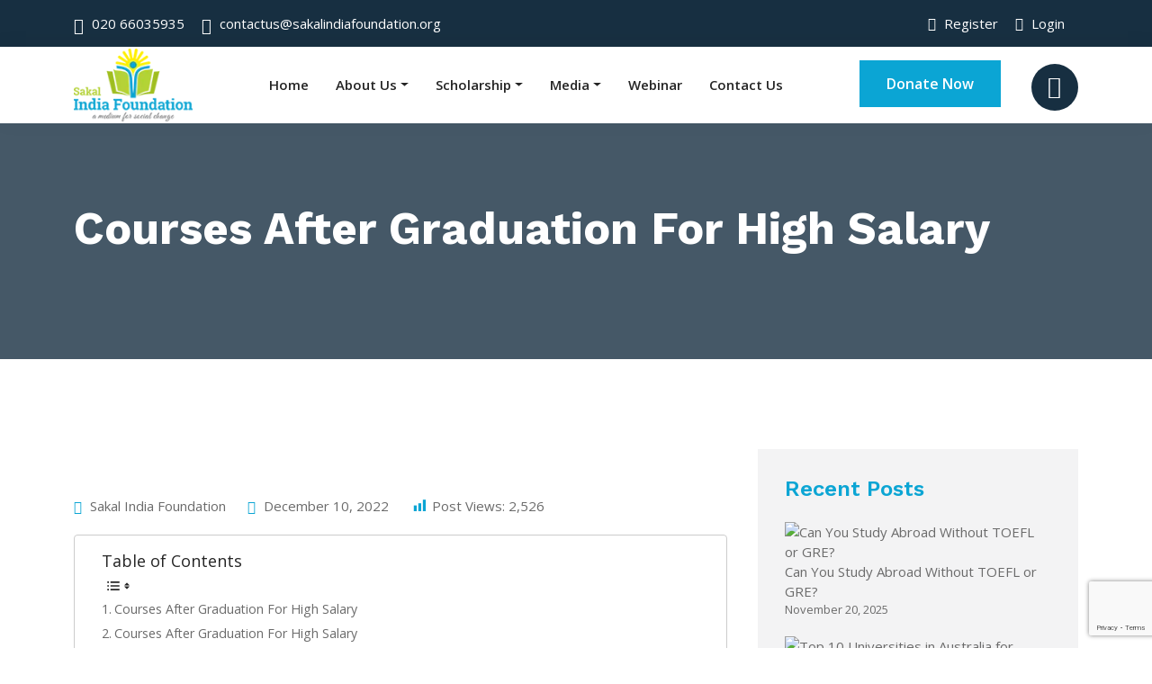

--- FILE ---
content_type: text/html; charset=UTF-8
request_url: https://www.sakalindiafoundation.com/blog/courses-after-graduation-for-high-salary/
body_size: 25904
content:

<!DOCTYPE html>
<html lang="en-US" class="no-js">

<head>
    <meta charset="UTF-8">

    <meta name="viewport" content="width=device-width, initial-scale=1, maximum-scale=1">

    
        <link rel="pingback" href="https://www.sakalindiafoundation.com/xmlrpc.php">
    
    <meta name='robots' content='index, follow, max-image-preview:large, max-snippet:-1, max-video-preview:-1' />

	<!-- This site is optimized with the Yoast SEO plugin v22.5 - https://yoast.com/wordpress/plugins/seo/ -->
	<title>Courses After Graduation For High Salary</title>
	<meta name="description" content=": Looking for courses that can help you earn a high salary after graduation? This blog offers insights and advice for choosing courses that can lead to lucrative careers, including fields like data science, finance, and engineering." />
	<link rel="canonical" href="https://www.sakalindiafoundation.com/blog/courses-after-graduation-for-high-salary/" />
	<meta property="og:locale" content="en_US" />
	<meta property="og:type" content="article" />
	<meta property="og:title" content="Courses After Graduation For High Salary" />
	<meta property="og:description" content=": Looking for courses that can help you earn a high salary after graduation? This blog offers insights and advice for choosing courses that can lead to lucrative careers, including fields like data science, finance, and engineering." />
	<meta property="og:url" content="https://www.sakalindiafoundation.com/blog/courses-after-graduation-for-high-salary/" />
	<meta property="og:site_name" content="Sakal India Foundation" />
	<meta property="article:published_time" content="2022-12-10T14:00:33+00:00" />
	<meta property="article:modified_time" content="2023-02-24T14:01:58+00:00" />
	<meta property="og:image" content="https://www.sakalindiafoundation.com/wp-content/uploads/2023/02/courses-after-graduation-for-high-salary.jpg" />
	<meta property="og:image:width" content="1200" />
	<meta property="og:image:height" content="600" />
	<meta property="og:image:type" content="image/jpeg" />
	<meta name="author" content="Sakal India Foundation" />
	<meta name="twitter:card" content="summary_large_image" />
	<meta name="twitter:label1" content="Written by" />
	<meta name="twitter:data1" content="Sakal India Foundation" />
	<meta name="twitter:label2" content="Est. reading time" />
	<meta name="twitter:data2" content="8 minutes" />
	<script type="application/ld+json" class="yoast-schema-graph">{"@context":"https://schema.org","@graph":[{"@type":"Article","@id":"https://www.sakalindiafoundation.com/blog/courses-after-graduation-for-high-salary/#article","isPartOf":{"@id":"https://www.sakalindiafoundation.com/blog/courses-after-graduation-for-high-salary/"},"author":{"name":"Sakal India Foundation","@id":"https://www.sakalindiafoundation.com/#/schema/person/2eaf554d292bf8b0d56de9483f1a6214"},"headline":"Courses After Graduation For High Salary","datePublished":"2022-12-10T14:00:33+00:00","dateModified":"2023-02-24T14:01:58+00:00","mainEntityOfPage":{"@id":"https://www.sakalindiafoundation.com/blog/courses-after-graduation-for-high-salary/"},"wordCount":1740,"commentCount":0,"publisher":{"@id":"https://www.sakalindiafoundation.com/#organization"},"image":{"@id":"https://www.sakalindiafoundation.com/blog/courses-after-graduation-for-high-salary/#primaryimage"},"thumbnailUrl":"https://www.sakalindiafoundation.com/wp-content/uploads/2023/02/courses-after-graduation-for-high-salary.jpg","articleSection":["Education"],"inLanguage":"en-US","potentialAction":[{"@type":"CommentAction","name":"Comment","target":["https://www.sakalindiafoundation.com/blog/courses-after-graduation-for-high-salary/#respond"]}]},{"@type":"WebPage","@id":"https://www.sakalindiafoundation.com/blog/courses-after-graduation-for-high-salary/","url":"https://www.sakalindiafoundation.com/blog/courses-after-graduation-for-high-salary/","name":"Courses After Graduation For High Salary","isPartOf":{"@id":"https://www.sakalindiafoundation.com/#website"},"primaryImageOfPage":{"@id":"https://www.sakalindiafoundation.com/blog/courses-after-graduation-for-high-salary/#primaryimage"},"image":{"@id":"https://www.sakalindiafoundation.com/blog/courses-after-graduation-for-high-salary/#primaryimage"},"thumbnailUrl":"https://www.sakalindiafoundation.com/wp-content/uploads/2023/02/courses-after-graduation-for-high-salary.jpg","datePublished":"2022-12-10T14:00:33+00:00","dateModified":"2023-02-24T14:01:58+00:00","description":": Looking for courses that can help you earn a high salary after graduation? This blog offers insights and advice for choosing courses that can lead to lucrative careers, including fields like data science, finance, and engineering.","breadcrumb":{"@id":"https://www.sakalindiafoundation.com/blog/courses-after-graduation-for-high-salary/#breadcrumb"},"inLanguage":"en-US","potentialAction":[{"@type":"ReadAction","target":["https://www.sakalindiafoundation.com/blog/courses-after-graduation-for-high-salary/"]}]},{"@type":"ImageObject","inLanguage":"en-US","@id":"https://www.sakalindiafoundation.com/blog/courses-after-graduation-for-high-salary/#primaryimage","url":"https://www.sakalindiafoundation.com/wp-content/uploads/2023/02/courses-after-graduation-for-high-salary.jpg","contentUrl":"https://www.sakalindiafoundation.com/wp-content/uploads/2023/02/courses-after-graduation-for-high-salary.jpg","width":1200,"height":600},{"@type":"BreadcrumbList","@id":"https://www.sakalindiafoundation.com/blog/courses-after-graduation-for-high-salary/#breadcrumb","itemListElement":[{"@type":"ListItem","position":1,"name":"Home","item":"https://www.sakalindiafoundation.com/"},{"@type":"ListItem","position":2,"name":"Courses After Graduation For High Salary"}]},{"@type":"WebSite","@id":"https://www.sakalindiafoundation.com/#website","url":"https://www.sakalindiafoundation.com/","name":"Sakal India Foundation","description":"","publisher":{"@id":"https://www.sakalindiafoundation.com/#organization"},"potentialAction":[{"@type":"SearchAction","target":{"@type":"EntryPoint","urlTemplate":"https://www.sakalindiafoundation.com/?s={search_term_string}"},"query-input":"required name=search_term_string"}],"inLanguage":"en-US"},{"@type":"Organization","@id":"https://www.sakalindiafoundation.com/#organization","name":"Sakal India Foundation","url":"https://www.sakalindiafoundation.com/","logo":{"@type":"ImageObject","inLanguage":"en-US","@id":"https://www.sakalindiafoundation.com/#/schema/logo/image/","url":"https://www.sakalindiafoundation.com/wp-content/uploads/2021/11/logo.png","contentUrl":"https://www.sakalindiafoundation.com/wp-content/uploads/2021/11/logo.png","width":150,"height":91,"caption":"Sakal India Foundation"},"image":{"@id":"https://www.sakalindiafoundation.com/#/schema/logo/image/"}},{"@type":"Person","@id":"https://www.sakalindiafoundation.com/#/schema/person/2eaf554d292bf8b0d56de9483f1a6214","name":"Sakal India Foundation","image":{"@type":"ImageObject","inLanguage":"en-US","@id":"https://www.sakalindiafoundation.com/#/schema/person/image/","url":"https://secure.gravatar.com/avatar/4b6383514238fe2723c4b721ca7c817c1b2b84df32b789a6508189a125cffb14?s=96&d=mm&r=g","contentUrl":"https://secure.gravatar.com/avatar/4b6383514238fe2723c4b721ca7c817c1b2b84df32b789a6508189a125cffb14?s=96&d=mm&r=g","caption":"Sakal India Foundation"},"description":"The idea of setting up an organisation to encourage and assist needy and deserving students with grants and scholarships to pursue higher education was conceived by the late Dr. N. B. Parulekar the managing editor of daily Sakal.","sameAs":["https://www.sakalindiafoundation.com/"],"url":"https://www.sakalindiafoundation.com/author/skthemes9gmail-com/"}]}</script>
	<!-- / Yoast SEO plugin. -->


<link rel='dns-prefetch' href='//fonts.googleapis.com' />
<link rel="alternate" type="application/rss+xml" title="Sakal India Foundation &raquo; Feed" href="https://www.sakalindiafoundation.com/feed/" />
<link rel="alternate" type="application/rss+xml" title="Sakal India Foundation &raquo; Comments Feed" href="https://www.sakalindiafoundation.com/comments/feed/" />
<link rel="alternate" type="application/rss+xml" title="Sakal India Foundation &raquo; Courses After Graduation For High Salary Comments Feed" href="https://www.sakalindiafoundation.com/blog/courses-after-graduation-for-high-salary/feed/" />
<link rel="alternate" title="oEmbed (JSON)" type="application/json+oembed" href="https://www.sakalindiafoundation.com/wp-json/oembed/1.0/embed?url=https%3A%2F%2Fwww.sakalindiafoundation.com%2Fblog%2Fcourses-after-graduation-for-high-salary%2F" />
<link rel="alternate" title="oEmbed (XML)" type="text/xml+oembed" href="https://www.sakalindiafoundation.com/wp-json/oembed/1.0/embed?url=https%3A%2F%2Fwww.sakalindiafoundation.com%2Fblog%2Fcourses-after-graduation-for-high-salary%2F&#038;format=xml" />
<style id='wp-img-auto-sizes-contain-inline-css' type='text/css'>
img:is([sizes=auto i],[sizes^="auto," i]){contain-intrinsic-size:3000px 1500px}
/*# sourceURL=wp-img-auto-sizes-contain-inline-css */
</style>
<style id='wp-emoji-styles-inline-css' type='text/css'>

	img.wp-smiley, img.emoji {
		display: inline !important;
		border: none !important;
		box-shadow: none !important;
		height: 1em !important;
		width: 1em !important;
		margin: 0 0.07em !important;
		vertical-align: -0.1em !important;
		background: none !important;
		padding: 0 !important;
	}
/*# sourceURL=wp-emoji-styles-inline-css */
</style>
<style id='wp-block-library-inline-css' type='text/css'>
:root{--wp-block-synced-color:#7a00df;--wp-block-synced-color--rgb:122,0,223;--wp-bound-block-color:var(--wp-block-synced-color);--wp-editor-canvas-background:#ddd;--wp-admin-theme-color:#007cba;--wp-admin-theme-color--rgb:0,124,186;--wp-admin-theme-color-darker-10:#006ba1;--wp-admin-theme-color-darker-10--rgb:0,107,160.5;--wp-admin-theme-color-darker-20:#005a87;--wp-admin-theme-color-darker-20--rgb:0,90,135;--wp-admin-border-width-focus:2px}@media (min-resolution:192dpi){:root{--wp-admin-border-width-focus:1.5px}}.wp-element-button{cursor:pointer}:root .has-very-light-gray-background-color{background-color:#eee}:root .has-very-dark-gray-background-color{background-color:#313131}:root .has-very-light-gray-color{color:#eee}:root .has-very-dark-gray-color{color:#313131}:root .has-vivid-green-cyan-to-vivid-cyan-blue-gradient-background{background:linear-gradient(135deg,#00d084,#0693e3)}:root .has-purple-crush-gradient-background{background:linear-gradient(135deg,#34e2e4,#4721fb 50%,#ab1dfe)}:root .has-hazy-dawn-gradient-background{background:linear-gradient(135deg,#faaca8,#dad0ec)}:root .has-subdued-olive-gradient-background{background:linear-gradient(135deg,#fafae1,#67a671)}:root .has-atomic-cream-gradient-background{background:linear-gradient(135deg,#fdd79a,#004a59)}:root .has-nightshade-gradient-background{background:linear-gradient(135deg,#330968,#31cdcf)}:root .has-midnight-gradient-background{background:linear-gradient(135deg,#020381,#2874fc)}:root{--wp--preset--font-size--normal:16px;--wp--preset--font-size--huge:42px}.has-regular-font-size{font-size:1em}.has-larger-font-size{font-size:2.625em}.has-normal-font-size{font-size:var(--wp--preset--font-size--normal)}.has-huge-font-size{font-size:var(--wp--preset--font-size--huge)}.has-text-align-center{text-align:center}.has-text-align-left{text-align:left}.has-text-align-right{text-align:right}.has-fit-text{white-space:nowrap!important}#end-resizable-editor-section{display:none}.aligncenter{clear:both}.items-justified-left{justify-content:flex-start}.items-justified-center{justify-content:center}.items-justified-right{justify-content:flex-end}.items-justified-space-between{justify-content:space-between}.screen-reader-text{border:0;clip-path:inset(50%);height:1px;margin:-1px;overflow:hidden;padding:0;position:absolute;width:1px;word-wrap:normal!important}.screen-reader-text:focus{background-color:#ddd;clip-path:none;color:#444;display:block;font-size:1em;height:auto;left:5px;line-height:normal;padding:15px 23px 14px;text-decoration:none;top:5px;width:auto;z-index:100000}html :where(.has-border-color){border-style:solid}html :where([style*=border-top-color]){border-top-style:solid}html :where([style*=border-right-color]){border-right-style:solid}html :where([style*=border-bottom-color]){border-bottom-style:solid}html :where([style*=border-left-color]){border-left-style:solid}html :where([style*=border-width]){border-style:solid}html :where([style*=border-top-width]){border-top-style:solid}html :where([style*=border-right-width]){border-right-style:solid}html :where([style*=border-bottom-width]){border-bottom-style:solid}html :where([style*=border-left-width]){border-left-style:solid}html :where(img[class*=wp-image-]){height:auto;max-width:100%}:where(figure){margin:0 0 1em}html :where(.is-position-sticky){--wp-admin--admin-bar--position-offset:var(--wp-admin--admin-bar--height,0px)}@media screen and (max-width:600px){html :where(.is-position-sticky){--wp-admin--admin-bar--position-offset:0px}}

/*# sourceURL=wp-block-library-inline-css */
</style><style id='wp-block-heading-inline-css' type='text/css'>
h1:where(.wp-block-heading).has-background,h2:where(.wp-block-heading).has-background,h3:where(.wp-block-heading).has-background,h4:where(.wp-block-heading).has-background,h5:where(.wp-block-heading).has-background,h6:where(.wp-block-heading).has-background{padding:1.25em 2.375em}h1.has-text-align-left[style*=writing-mode]:where([style*=vertical-lr]),h1.has-text-align-right[style*=writing-mode]:where([style*=vertical-rl]),h2.has-text-align-left[style*=writing-mode]:where([style*=vertical-lr]),h2.has-text-align-right[style*=writing-mode]:where([style*=vertical-rl]),h3.has-text-align-left[style*=writing-mode]:where([style*=vertical-lr]),h3.has-text-align-right[style*=writing-mode]:where([style*=vertical-rl]),h4.has-text-align-left[style*=writing-mode]:where([style*=vertical-lr]),h4.has-text-align-right[style*=writing-mode]:where([style*=vertical-rl]),h5.has-text-align-left[style*=writing-mode]:where([style*=vertical-lr]),h5.has-text-align-right[style*=writing-mode]:where([style*=vertical-rl]),h6.has-text-align-left[style*=writing-mode]:where([style*=vertical-lr]),h6.has-text-align-right[style*=writing-mode]:where([style*=vertical-rl]){rotate:180deg}
/*# sourceURL=https://www.sakalindiafoundation.com/wp-includes/blocks/heading/style.min.css */
</style>
<style id='wp-block-list-inline-css' type='text/css'>
ol,ul{box-sizing:border-box}:root :where(.wp-block-list.has-background){padding:1.25em 2.375em}
/*# sourceURL=https://www.sakalindiafoundation.com/wp-includes/blocks/list/style.min.css */
</style>
<style id='wp-block-paragraph-inline-css' type='text/css'>
.is-small-text{font-size:.875em}.is-regular-text{font-size:1em}.is-large-text{font-size:2.25em}.is-larger-text{font-size:3em}.has-drop-cap:not(:focus):first-letter{float:left;font-size:8.4em;font-style:normal;font-weight:100;line-height:.68;margin:.05em .1em 0 0;text-transform:uppercase}body.rtl .has-drop-cap:not(:focus):first-letter{float:none;margin-left:.1em}p.has-drop-cap.has-background{overflow:hidden}:root :where(p.has-background){padding:1.25em 2.375em}:where(p.has-text-color:not(.has-link-color)) a{color:inherit}p.has-text-align-left[style*="writing-mode:vertical-lr"],p.has-text-align-right[style*="writing-mode:vertical-rl"]{rotate:180deg}
/*# sourceURL=https://www.sakalindiafoundation.com/wp-includes/blocks/paragraph/style.min.css */
</style>
<style id='global-styles-inline-css' type='text/css'>
:root{--wp--preset--aspect-ratio--square: 1;--wp--preset--aspect-ratio--4-3: 4/3;--wp--preset--aspect-ratio--3-4: 3/4;--wp--preset--aspect-ratio--3-2: 3/2;--wp--preset--aspect-ratio--2-3: 2/3;--wp--preset--aspect-ratio--16-9: 16/9;--wp--preset--aspect-ratio--9-16: 9/16;--wp--preset--color--black: #000000;--wp--preset--color--cyan-bluish-gray: #abb8c3;--wp--preset--color--white: #ffffff;--wp--preset--color--pale-pink: #f78da7;--wp--preset--color--vivid-red: #cf2e2e;--wp--preset--color--luminous-vivid-orange: #ff6900;--wp--preset--color--luminous-vivid-amber: #fcb900;--wp--preset--color--light-green-cyan: #7bdcb5;--wp--preset--color--vivid-green-cyan: #00d084;--wp--preset--color--pale-cyan-blue: #8ed1fc;--wp--preset--color--vivid-cyan-blue: #0693e3;--wp--preset--color--vivid-purple: #9b51e0;--wp--preset--gradient--vivid-cyan-blue-to-vivid-purple: linear-gradient(135deg,rgb(6,147,227) 0%,rgb(155,81,224) 100%);--wp--preset--gradient--light-green-cyan-to-vivid-green-cyan: linear-gradient(135deg,rgb(122,220,180) 0%,rgb(0,208,130) 100%);--wp--preset--gradient--luminous-vivid-amber-to-luminous-vivid-orange: linear-gradient(135deg,rgb(252,185,0) 0%,rgb(255,105,0) 100%);--wp--preset--gradient--luminous-vivid-orange-to-vivid-red: linear-gradient(135deg,rgb(255,105,0) 0%,rgb(207,46,46) 100%);--wp--preset--gradient--very-light-gray-to-cyan-bluish-gray: linear-gradient(135deg,rgb(238,238,238) 0%,rgb(169,184,195) 100%);--wp--preset--gradient--cool-to-warm-spectrum: linear-gradient(135deg,rgb(74,234,220) 0%,rgb(151,120,209) 20%,rgb(207,42,186) 40%,rgb(238,44,130) 60%,rgb(251,105,98) 80%,rgb(254,248,76) 100%);--wp--preset--gradient--blush-light-purple: linear-gradient(135deg,rgb(255,206,236) 0%,rgb(152,150,240) 100%);--wp--preset--gradient--blush-bordeaux: linear-gradient(135deg,rgb(254,205,165) 0%,rgb(254,45,45) 50%,rgb(107,0,62) 100%);--wp--preset--gradient--luminous-dusk: linear-gradient(135deg,rgb(255,203,112) 0%,rgb(199,81,192) 50%,rgb(65,88,208) 100%);--wp--preset--gradient--pale-ocean: linear-gradient(135deg,rgb(255,245,203) 0%,rgb(182,227,212) 50%,rgb(51,167,181) 100%);--wp--preset--gradient--electric-grass: linear-gradient(135deg,rgb(202,248,128) 0%,rgb(113,206,126) 100%);--wp--preset--gradient--midnight: linear-gradient(135deg,rgb(2,3,129) 0%,rgb(40,116,252) 100%);--wp--preset--font-size--small: 13px;--wp--preset--font-size--medium: 20px;--wp--preset--font-size--large: 36px;--wp--preset--font-size--x-large: 42px;--wp--preset--spacing--20: 0.44rem;--wp--preset--spacing--30: 0.67rem;--wp--preset--spacing--40: 1rem;--wp--preset--spacing--50: 1.5rem;--wp--preset--spacing--60: 2.25rem;--wp--preset--spacing--70: 3.38rem;--wp--preset--spacing--80: 5.06rem;--wp--preset--shadow--natural: 6px 6px 9px rgba(0, 0, 0, 0.2);--wp--preset--shadow--deep: 12px 12px 50px rgba(0, 0, 0, 0.4);--wp--preset--shadow--sharp: 6px 6px 0px rgba(0, 0, 0, 0.2);--wp--preset--shadow--outlined: 6px 6px 0px -3px rgb(255, 255, 255), 6px 6px rgb(0, 0, 0);--wp--preset--shadow--crisp: 6px 6px 0px rgb(0, 0, 0);}:where(.is-layout-flex){gap: 0.5em;}:where(.is-layout-grid){gap: 0.5em;}body .is-layout-flex{display: flex;}.is-layout-flex{flex-wrap: wrap;align-items: center;}.is-layout-flex > :is(*, div){margin: 0;}body .is-layout-grid{display: grid;}.is-layout-grid > :is(*, div){margin: 0;}:where(.wp-block-columns.is-layout-flex){gap: 2em;}:where(.wp-block-columns.is-layout-grid){gap: 2em;}:where(.wp-block-post-template.is-layout-flex){gap: 1.25em;}:where(.wp-block-post-template.is-layout-grid){gap: 1.25em;}.has-black-color{color: var(--wp--preset--color--black) !important;}.has-cyan-bluish-gray-color{color: var(--wp--preset--color--cyan-bluish-gray) !important;}.has-white-color{color: var(--wp--preset--color--white) !important;}.has-pale-pink-color{color: var(--wp--preset--color--pale-pink) !important;}.has-vivid-red-color{color: var(--wp--preset--color--vivid-red) !important;}.has-luminous-vivid-orange-color{color: var(--wp--preset--color--luminous-vivid-orange) !important;}.has-luminous-vivid-amber-color{color: var(--wp--preset--color--luminous-vivid-amber) !important;}.has-light-green-cyan-color{color: var(--wp--preset--color--light-green-cyan) !important;}.has-vivid-green-cyan-color{color: var(--wp--preset--color--vivid-green-cyan) !important;}.has-pale-cyan-blue-color{color: var(--wp--preset--color--pale-cyan-blue) !important;}.has-vivid-cyan-blue-color{color: var(--wp--preset--color--vivid-cyan-blue) !important;}.has-vivid-purple-color{color: var(--wp--preset--color--vivid-purple) !important;}.has-black-background-color{background-color: var(--wp--preset--color--black) !important;}.has-cyan-bluish-gray-background-color{background-color: var(--wp--preset--color--cyan-bluish-gray) !important;}.has-white-background-color{background-color: var(--wp--preset--color--white) !important;}.has-pale-pink-background-color{background-color: var(--wp--preset--color--pale-pink) !important;}.has-vivid-red-background-color{background-color: var(--wp--preset--color--vivid-red) !important;}.has-luminous-vivid-orange-background-color{background-color: var(--wp--preset--color--luminous-vivid-orange) !important;}.has-luminous-vivid-amber-background-color{background-color: var(--wp--preset--color--luminous-vivid-amber) !important;}.has-light-green-cyan-background-color{background-color: var(--wp--preset--color--light-green-cyan) !important;}.has-vivid-green-cyan-background-color{background-color: var(--wp--preset--color--vivid-green-cyan) !important;}.has-pale-cyan-blue-background-color{background-color: var(--wp--preset--color--pale-cyan-blue) !important;}.has-vivid-cyan-blue-background-color{background-color: var(--wp--preset--color--vivid-cyan-blue) !important;}.has-vivid-purple-background-color{background-color: var(--wp--preset--color--vivid-purple) !important;}.has-black-border-color{border-color: var(--wp--preset--color--black) !important;}.has-cyan-bluish-gray-border-color{border-color: var(--wp--preset--color--cyan-bluish-gray) !important;}.has-white-border-color{border-color: var(--wp--preset--color--white) !important;}.has-pale-pink-border-color{border-color: var(--wp--preset--color--pale-pink) !important;}.has-vivid-red-border-color{border-color: var(--wp--preset--color--vivid-red) !important;}.has-luminous-vivid-orange-border-color{border-color: var(--wp--preset--color--luminous-vivid-orange) !important;}.has-luminous-vivid-amber-border-color{border-color: var(--wp--preset--color--luminous-vivid-amber) !important;}.has-light-green-cyan-border-color{border-color: var(--wp--preset--color--light-green-cyan) !important;}.has-vivid-green-cyan-border-color{border-color: var(--wp--preset--color--vivid-green-cyan) !important;}.has-pale-cyan-blue-border-color{border-color: var(--wp--preset--color--pale-cyan-blue) !important;}.has-vivid-cyan-blue-border-color{border-color: var(--wp--preset--color--vivid-cyan-blue) !important;}.has-vivid-purple-border-color{border-color: var(--wp--preset--color--vivid-purple) !important;}.has-vivid-cyan-blue-to-vivid-purple-gradient-background{background: var(--wp--preset--gradient--vivid-cyan-blue-to-vivid-purple) !important;}.has-light-green-cyan-to-vivid-green-cyan-gradient-background{background: var(--wp--preset--gradient--light-green-cyan-to-vivid-green-cyan) !important;}.has-luminous-vivid-amber-to-luminous-vivid-orange-gradient-background{background: var(--wp--preset--gradient--luminous-vivid-amber-to-luminous-vivid-orange) !important;}.has-luminous-vivid-orange-to-vivid-red-gradient-background{background: var(--wp--preset--gradient--luminous-vivid-orange-to-vivid-red) !important;}.has-very-light-gray-to-cyan-bluish-gray-gradient-background{background: var(--wp--preset--gradient--very-light-gray-to-cyan-bluish-gray) !important;}.has-cool-to-warm-spectrum-gradient-background{background: var(--wp--preset--gradient--cool-to-warm-spectrum) !important;}.has-blush-light-purple-gradient-background{background: var(--wp--preset--gradient--blush-light-purple) !important;}.has-blush-bordeaux-gradient-background{background: var(--wp--preset--gradient--blush-bordeaux) !important;}.has-luminous-dusk-gradient-background{background: var(--wp--preset--gradient--luminous-dusk) !important;}.has-pale-ocean-gradient-background{background: var(--wp--preset--gradient--pale-ocean) !important;}.has-electric-grass-gradient-background{background: var(--wp--preset--gradient--electric-grass) !important;}.has-midnight-gradient-background{background: var(--wp--preset--gradient--midnight) !important;}.has-small-font-size{font-size: var(--wp--preset--font-size--small) !important;}.has-medium-font-size{font-size: var(--wp--preset--font-size--medium) !important;}.has-large-font-size{font-size: var(--wp--preset--font-size--large) !important;}.has-x-large-font-size{font-size: var(--wp--preset--font-size--x-large) !important;}
/*# sourceURL=global-styles-inline-css */
</style>

<style id='classic-theme-styles-inline-css' type='text/css'>
/*! This file is auto-generated */
.wp-block-button__link{color:#fff;background-color:#32373c;border-radius:9999px;box-shadow:none;text-decoration:none;padding:calc(.667em + 2px) calc(1.333em + 2px);font-size:1.125em}.wp-block-file__button{background:#32373c;color:#fff;text-decoration:none}
/*# sourceURL=/wp-includes/css/classic-themes.min.css */
</style>
<link rel='stylesheet' id='contact-form-7-css' href='https://www.sakalindiafoundation.com/wp-content/plugins/contact-form-7/includes/css/styles.css?ver=5.9.3' type='text/css' media='all' />
<link rel='stylesheet' id='dashicons-css' href='https://www.sakalindiafoundation.com/wp-includes/css/dashicons.min.css?ver=6.9' type='text/css' media='all' />
<link rel='stylesheet' id='post-views-counter-frontend-css' href='https://www.sakalindiafoundation.com/wp-content/plugins/post-views-counter/css/frontend.min.css?ver=1.4.6' type='text/css' media='all' />
<link rel='stylesheet' id='ez-toc-css' href='https://www.sakalindiafoundation.com/wp-content/plugins/easy-table-of-contents/assets/css/screen.min.css?ver=2.0.65' type='text/css' media='all' />
<style id='ez-toc-inline-css' type='text/css'>
div#ez-toc-container .ez-toc-title {font-size: 120%;}div#ez-toc-container .ez-toc-title {font-weight: 500;}div#ez-toc-container ul li {font-size: 95%;}div#ez-toc-container ul li {font-weight: 500;}div#ez-toc-container nav ul ul li {font-size: 90%;}div#ez-toc-container {background: #fff;border: 1px solid #cccccc;width: 100%;}div#ez-toc-container p.ez-toc-title , #ez-toc-container .ez_toc_custom_title_icon , #ez-toc-container .ez_toc_custom_toc_icon {color: #252525;}div#ez-toc-container ul.ez-toc-list a {color: #6b6b6b;}div#ez-toc-container ul.ez-toc-list a:hover {color: #0ba5d4;}div#ez-toc-container ul.ez-toc-list a:visited {color: #6b6b6b;}
.ez-toc-container-direction {direction: ltr;}.ez-toc-counter ul{counter-reset: item ;}.ez-toc-counter nav ul li a::before {content: counters(item, ".", decimal) ". ";display: inline-block;counter-increment: item;flex-grow: 0;flex-shrink: 0;margin-right: .2em; float: left; }.ez-toc-widget-direction {direction: ltr;}.ez-toc-widget-container ul{counter-reset: item ;}.ez-toc-widget-container nav ul li a::before {content: counters(item, ".", decimal) ". ";display: inline-block;counter-increment: item;flex-grow: 0;flex-shrink: 0;margin-right: .2em; float: left; }
/*# sourceURL=ez-toc-inline-css */
</style>
<link rel='stylesheet' id='bootstrap-css' href='https://www.sakalindiafoundation.com/wp-content/themes/reba/assets/css/bootstrap.min.css?ver=6.9' type='text/css' media='all' />
<link rel='stylesheet' id='owl-theme-default-css' href='https://www.sakalindiafoundation.com/wp-content/themes/reba/assets/css/owl.theme.default.min.css?ver=6.9' type='text/css' media='all' />
<link rel='stylesheet' id='owl-carousel-css' href='https://www.sakalindiafoundation.com/wp-content/themes/reba/assets/css/owl.carousel.min.css?ver=6.9' type='text/css' media='all' />
<link rel='stylesheet' id='remixicon-css' href='https://www.sakalindiafoundation.com/wp-content/themes/reba/assets/css/remixicon.css?ver=6.9' type='text/css' media='all' />
<link rel='stylesheet' id='flaticon-css' href='https://www.sakalindiafoundation.com/wp-content/themes/reba/assets/css/flaticon.css?ver=6.9' type='text/css' media='all' />
<link rel='stylesheet' id='meanmenu-css' href='https://www.sakalindiafoundation.com/wp-content/themes/reba/assets/css/meanmenu.min.css?ver=6.9' type='text/css' media='all' />
<link rel='stylesheet' id='animate-css' href='https://www.sakalindiafoundation.com/wp-content/themes/reba/assets/css/animate.min.css?ver=6.9' type='text/css' media='all' />
<link rel='stylesheet' id='odometer-css' href='https://www.sakalindiafoundation.com/wp-content/themes/reba/assets/css/odometer.min.css?ver=6.9' type='text/css' media='all' />
<link rel='stylesheet' id='magnific-popup-css' href='https://www.sakalindiafoundation.com/wp-content/themes/reba/assets/css/magnific-popup.min.css?ver=6.9' type='text/css' media='all' />
<link rel='stylesheet' id='date-picker-css' href='https://www.sakalindiafoundation.com/wp-content/themes/reba/assets/css/date-picker.min.css?ver=6.9' type='text/css' media='all' />
<link rel='stylesheet' id='theme-style-css' href='https://www.sakalindiafoundation.com/wp-content/themes/reba/assets/css/theme-style.css?ver=6.9' type='text/css' media='all' />
<link rel='stylesheet' id='responsive-css' href='https://www.sakalindiafoundation.com/wp-content/themes/reba/assets/css/responsive.css?ver=6.9' type='text/css' media='all' />
<link rel='stylesheet' id='font-awesome-css' href='https://www.sakalindiafoundation.com/wp-content/themes/reba/assets/fonts/fontawesome/css/font-awesome.min.css?ver=6.9' type='text/css' media='all' />
<link rel='stylesheet' id='gfont-poppins-css' href='https://fonts.googleapis.com/css2?family=Poppins%3Awght%40300%3B400%3B500%3B600%3B700%3B800%3B900&#038;display=swap%22+rel%3D%22stylesheet&#038;ver=6.9' type='text/css' media='all' />
<link rel='stylesheet' id='gfont-raleway-css' href='https://fonts.googleapis.com/css2?family=Raleway%3Awght%40400%3B500%3B600%3B700%3B800%3B900&#038;display=swap&#038;ver=6.9' type='text/css' media='all' />
<link rel='stylesheet' id='main-style-css' href='https://www.sakalindiafoundation.com/wp-content/themes/reba/style.css?ver=6.9' type='text/css' media='all' />
<link rel='stylesheet' id='custom-style-css' href='https://www.sakalindiafoundation.com/wp-content/themes/reba/assets/css/theme_color.css?ver=6.9' type='text/css' media='all' />
<link rel='stylesheet' id='srpw-style-css' href='https://www.sakalindiafoundation.com/wp-content/plugins/smart-recent-posts-widget/assets/css/srpw-frontend.css?ver=6.9' type='text/css' media='all' />
<script type="text/javascript" src="https://www.sakalindiafoundation.com/wp-includes/js/jquery/jquery.min.js?ver=3.7.1" id="jquery-core-js"></script>
<script type="text/javascript" src="https://www.sakalindiafoundation.com/wp-includes/js/jquery/jquery-migrate.min.js?ver=3.4.1" id="jquery-migrate-js"></script>
<script></script><script async src="https://pagead2.googlesyndication.com/pagead/js/adsbygoogle.js?client=ca-pub-3808020484285585" crossorigin="anonymous"></script><link rel="https://api.w.org/" href="https://www.sakalindiafoundation.com/wp-json/" /><link rel="alternate" title="JSON" type="application/json" href="https://www.sakalindiafoundation.com/wp-json/wp/v2/posts/799" /><link rel="EditURI" type="application/rsd+xml" title="RSD" href="https://www.sakalindiafoundation.com/xmlrpc.php?rsd" />
<meta name="generator" content="WordPress 6.9" />
<link rel='shortlink' href='https://www.sakalindiafoundation.com/?p=799' />
<meta name="generator" content="Redux 4.5.7" /><!-- Global site tag (gtag.js) - Google Analytics -->
<script async src="https://www.googletagmanager.com/gtag/js?id=G-4KFS04PCTK"></script>
<script>
 window.dataLayer = window.dataLayer || [];
 function gtag(){dataLayer.push(arguments);}
 gtag('js', new Date());

 gtag('config', 'G-4KFS04PCTK');
</script><meta name="generator" content="Powered by WPBakery Page Builder - drag and drop page builder for WordPress."/>
<meta name="generator" content="Powered by Slider Revolution 6.7.7 - responsive, Mobile-Friendly Slider Plugin for WordPress with comfortable drag and drop interface." />
<link rel="icon" href="https://www.sakalindiafoundation.com/wp-content/uploads/2021/12/favicon.png" sizes="32x32" />
<link rel="icon" href="https://www.sakalindiafoundation.com/wp-content/uploads/2021/12/favicon.png" sizes="192x192" />
<link rel="apple-touch-icon" href="https://www.sakalindiafoundation.com/wp-content/uploads/2021/12/favicon.png" />
<meta name="msapplication-TileImage" content="https://www.sakalindiafoundation.com/wp-content/uploads/2021/12/favicon.png" />
<script>function setREVStartSize(e){
			//window.requestAnimationFrame(function() {
				window.RSIW = window.RSIW===undefined ? window.innerWidth : window.RSIW;
				window.RSIH = window.RSIH===undefined ? window.innerHeight : window.RSIH;
				try {
					var pw = document.getElementById(e.c).parentNode.offsetWidth,
						newh;
					pw = pw===0 || isNaN(pw) || (e.l=="fullwidth" || e.layout=="fullwidth") ? window.RSIW : pw;
					e.tabw = e.tabw===undefined ? 0 : parseInt(e.tabw);
					e.thumbw = e.thumbw===undefined ? 0 : parseInt(e.thumbw);
					e.tabh = e.tabh===undefined ? 0 : parseInt(e.tabh);
					e.thumbh = e.thumbh===undefined ? 0 : parseInt(e.thumbh);
					e.tabhide = e.tabhide===undefined ? 0 : parseInt(e.tabhide);
					e.thumbhide = e.thumbhide===undefined ? 0 : parseInt(e.thumbhide);
					e.mh = e.mh===undefined || e.mh=="" || e.mh==="auto" ? 0 : parseInt(e.mh,0);
					if(e.layout==="fullscreen" || e.l==="fullscreen")
						newh = Math.max(e.mh,window.RSIH);
					else{
						e.gw = Array.isArray(e.gw) ? e.gw : [e.gw];
						for (var i in e.rl) if (e.gw[i]===undefined || e.gw[i]===0) e.gw[i] = e.gw[i-1];
						e.gh = e.el===undefined || e.el==="" || (Array.isArray(e.el) && e.el.length==0)? e.gh : e.el;
						e.gh = Array.isArray(e.gh) ? e.gh : [e.gh];
						for (var i in e.rl) if (e.gh[i]===undefined || e.gh[i]===0) e.gh[i] = e.gh[i-1];
											
						var nl = new Array(e.rl.length),
							ix = 0,
							sl;
						e.tabw = e.tabhide>=pw ? 0 : e.tabw;
						e.thumbw = e.thumbhide>=pw ? 0 : e.thumbw;
						e.tabh = e.tabhide>=pw ? 0 : e.tabh;
						e.thumbh = e.thumbhide>=pw ? 0 : e.thumbh;
						for (var i in e.rl) nl[i] = e.rl[i]<window.RSIW ? 0 : e.rl[i];
						sl = nl[0];
						for (var i in nl) if (sl>nl[i] && nl[i]>0) { sl = nl[i]; ix=i;}
						var m = pw>(e.gw[ix]+e.tabw+e.thumbw) ? 1 : (pw-(e.tabw+e.thumbw)) / (e.gw[ix]);
						newh =  (e.gh[ix] * m) + (e.tabh + e.thumbh);
					}
					var el = document.getElementById(e.c);
					if (el!==null && el) el.style.height = newh+"px";
					el = document.getElementById(e.c+"_wrapper");
					if (el!==null && el) {
						el.style.height = newh+"px";
						el.style.display = "block";
					}
				} catch(e){
					console.log("Failure at Presize of Slider:" + e)
				}
			//});
		  };</script>
		<style type="text/css" id="wp-custom-css">
			strong {
    font-weight: bold;
}		</style>
		<noscript><style> .wpb_animate_when_almost_visible { opacity: 1; }</style></noscript>
<link rel='stylesheet' id='redux-custom-fonts-css' href='//www.sakalindiafoundation.com/wp-content/uploads/redux/custom-fonts/fonts.css?ver=1675250368' type='text/css' media='all' />
<link rel='stylesheet' id='rs-plugin-settings-css' href='//www.sakalindiafoundation.com/wp-content/plugins/revslider/sr6/assets/css/rs6.css?ver=6.7.7' type='text/css' media='all' />
<style id='rs-plugin-settings-inline-css' type='text/css'>
#rs-demo-id {}
/*# sourceURL=rs-plugin-settings-inline-css */
</style>
</head>

<body class="wp-singular post-template-default single single-post postid-799 single-format-standard wp-theme-reba wpb-js-composer js-comp-ver-7.6 vc_responsive">

        <!-- <div class="preloader">
        <div class="lds-ripple">
            <div class="pl-flip-1 pl-flip-2"></div>
        </div>
    </div> -->
    

    <!-- ================================ -->
    <!-- ============ HEADER ============ -->
    <!-- ================================ -->


    
    



    <header class="header-area">

     <!---------- Top Bar ---------->

        
        <div class="top-header">
            <div class="container">
                <div class="row align-items-center">
                    <div class="col-lg-6 col-sm-6">
                        <ul class="header-left-content">
                            <li>
                                <a href="tel:020 66035935">
                                    <i class="ri-phone-fill"></i> 020 66035935                                </a>
                            </li>
                            <li>
                                <a href="mailto:contactus@sakalindiafoundation.org">
                                    <i class="ri-mail-fill"></i> contactus@sakalindiafoundation.org                                </a>
                            </li>
                        </ul>
                    </div>
                    <div class="col-lg-6 col-sm-6">
                        <ul class="topbar-menu">
                            <li><a href="https://www.sakalindiafoundation.com/scholarship/register.php"><i class="fa fa-user"></i> Register</a></li>
                            <li><a href="https://www.sakalindiafoundation.com/scholarship/login.php"><i class="fa fa-sign-in"></i> Login</a></li>
                        </ul>
                    </div>
                </div>
            </div>
        </div>

        
    <!---------- Top Bar ---------->

    <!---------- Navigation Bar ---------->


    <div class="navbar-area">

            <!---------- Navigation Responsive ---------->

            <div class="mobile-responsive-nav">
                <div class="container">
                    <div class="mobile-responsive-menu">
                        <div class="logo">

                        <!---------- Logo ---------->

                        <a href="https://www.sakalindiafoundation.com/"><img alt="Logo" src="https://www.sakalindiafoundation.com/wp-content/themes/reba/images/logo.png"></a>
                        <!---------- Logo ---------->

                        </div>
                        <div class="others-options-for-mobile-devices">
                            <ul>
                                <li>
                                    <a href="https://www.sakalindiafoundation.com/donate/" class="default-btn">
                                        Donate Now                                    </a>
                                </li>
                                <li>
                                    <button type="button" class="search-btn" data-bs-toggle="modal" data-bs-target="#exampleModalsrc">
                                        <i class="ri-search-line"></i>
                                    </button>
                                </li>
                            </ul>
                        </div>
                    </div>
                </div>
            </div>

            <!---------- Navigation Responsive ---------->

            <div class="desktop-nav">
                <div class="container">
                    <nav class="navbar navbar-expand-md navbar-light">

                        <!---------- Logo ---------->

                        <a class="navbar-brand" href="https://www.sakalindiafoundation.com/"><img alt="Logo" src="https://www.sakalindiafoundation.com/wp-content/themes/reba/images/logo.png"></a>
                        <!---------- Logo ---------->

                        <div class="collapse navbar-collapse mean-menu" id="navbarSupportedContent">

                        <!---------- Navigation ---------->

                        <ul id="menu-main-menu" class="navbar-nav m-auto"><li itemscope="itemscope" itemtype="https://www.schema.org/SiteNavigationElement" id="menu-item-330" class="menu-item menu-item-type-post_type menu-item-object-page menu-item-home menu-item-330 nav-item"><a title="Home" href="https://www.sakalindiafoundation.com/" class="nav-link js-scroll-trigger">Home</a></li>
<li itemscope="itemscope" itemtype="https://www.schema.org/SiteNavigationElement" id="menu-item-9" class="menu-item menu-item-type-custom menu-item-object-custom menu-item-has-children dropdown menu-item-9 nav-item"><a title="About Us" href="#" data-toggle="dropdown" aria-haspopup="true" aria-expanded="false" class="dropdown-toggle nav-link" id="menu-item-dropdown-9">About Us</a>
<ul class="dropdown-menu" aria-labelledby="menu-item-dropdown-9" role="menu">
	<li itemscope="itemscope" itemtype="https://www.schema.org/SiteNavigationElement" id="menu-item-432" class="menu-item menu-item-type-post_type menu-item-object-page menu-item-432 nav-item"><a title="About SIF" href="https://www.sakalindiafoundation.com/about-sif/" class="dropdown-item">About SIF</a></li>
	<li itemscope="itemscope" itemtype="https://www.schema.org/SiteNavigationElement" id="menu-item-433" class="menu-item menu-item-type-post_type menu-item-object-page menu-item-433 nav-item"><a title="Vision &#038; Mission" href="https://www.sakalindiafoundation.com/vision-mission/" class="dropdown-item">Vision &#038; Mission</a></li>
	<li itemscope="itemscope" itemtype="https://www.schema.org/SiteNavigationElement" id="menu-item-434" class="menu-item menu-item-type-post_type menu-item-object-page menu-item-434 nav-item"><a title="Our Trustees" href="https://www.sakalindiafoundation.com/trustees/" class="dropdown-item">Our Trustees</a></li>
	<li itemscope="itemscope" itemtype="https://www.schema.org/SiteNavigationElement" id="menu-item-435" class="menu-item menu-item-type-post_type menu-item-object-page menu-item-435 nav-item"><a title="Our Supporters" href="https://www.sakalindiafoundation.com/supporters/" class="dropdown-item">Our Supporters</a></li>
	<li itemscope="itemscope" itemtype="https://www.schema.org/SiteNavigationElement" id="menu-item-436" class="menu-item menu-item-type-post_type menu-item-object-page menu-item-436 nav-item"><a title="Faq" href="https://www.sakalindiafoundation.com/faq/" class="dropdown-item">Faq</a></li>
	<li itemscope="itemscope" itemtype="https://www.schema.org/SiteNavigationElement" id="menu-item-654" class="menu-item menu-item-type-post_type menu-item-object-page menu-item-654 nav-item"><a title="SIF Reports" href="https://www.sakalindiafoundation.com/sif-reports/" class="dropdown-item">SIF Reports</a></li>
</ul>
</li>
<li itemscope="itemscope" itemtype="https://www.schema.org/SiteNavigationElement" id="menu-item-10" class="menu-item menu-item-type-custom menu-item-object-custom menu-item-has-children dropdown menu-item-10 nav-item"><a title="Scholarship" href="#" data-toggle="dropdown" aria-haspopup="true" aria-expanded="false" class="dropdown-toggle nav-link" id="menu-item-dropdown-10">Scholarship</a>
<ul class="dropdown-menu" aria-labelledby="menu-item-dropdown-10" role="menu">
	<li itemscope="itemscope" itemtype="https://www.schema.org/SiteNavigationElement" id="menu-item-455" class="menu-item menu-item-type-post_type menu-item-object-page menu-item-has-children dropdown menu-item-455 nav-item"><a title="Career Development Scholarship " href="https://www.sakalindiafoundation.com/career-development-scholarship/" class="dropdown-item">Career Development Scholarship <i class="ri-arrow-right-s-line"></i></a>
	<ul class="dropdown-menu" aria-labelledby="menu-item-dropdown-10" role="menu">
		<li itemscope="itemscope" itemtype="https://www.schema.org/SiteNavigationElement" id="menu-item-1054" class="menu-item menu-item-type-custom menu-item-object-custom menu-item-1054 nav-item"><a title="Apply Now" href="https://www.sakalindiafoundation.com/scholarship/login.php" class="dropdown-item">Apply Now</a></li>
	</ul>
</li>
	<li itemscope="itemscope" itemtype="https://www.schema.org/SiteNavigationElement" id="menu-item-1053" class="menu-item menu-item-type-post_type menu-item-object-page menu-item-has-children dropdown menu-item-1053 nav-item"><a title="Interest-Free Education Loan Scholarship " href="https://www.sakalindiafoundation.com/interest-free-education-loan-scholarship/" class="dropdown-item">Interest-Free Education Loan Scholarship <i class="ri-arrow-right-s-line"></i></a>
	<ul class="dropdown-menu" aria-labelledby="menu-item-dropdown-10" role="menu">
		<li itemscope="itemscope" itemtype="https://www.schema.org/SiteNavigationElement" id="menu-item-1055" class="menu-item menu-item-type-custom menu-item-object-custom menu-item-1055 nav-item"><a title="Apply Now" href="https://www.sakalindiafoundation.com/scholarship/login.php" class="dropdown-item">Apply Now</a></li>
	</ul>
</li>
	<li itemscope="itemscope" itemtype="https://www.schema.org/SiteNavigationElement" id="menu-item-733" class="menu-item menu-item-type-post_type menu-item-object-page menu-item-733 nav-item"><a title="SIF Scholar Connect" href="https://www.sakalindiafoundation.com/sif-scholar-connect/" class="dropdown-item">SIF Scholar Connect</a></li>
</ul>
</li>
<li itemscope="itemscope" itemtype="https://www.schema.org/SiteNavigationElement" id="menu-item-11" class="menu-item menu-item-type-custom menu-item-object-custom menu-item-has-children dropdown menu-item-11 nav-item"><a title="Media" href="#" data-toggle="dropdown" aria-haspopup="true" aria-expanded="false" class="dropdown-toggle nav-link" id="menu-item-dropdown-11">Media</a>
<ul class="dropdown-menu" aria-labelledby="menu-item-dropdown-11" role="menu">
	<li itemscope="itemscope" itemtype="https://www.schema.org/SiteNavigationElement" id="menu-item-331" class="menu-item menu-item-type-post_type menu-item-object-page menu-item-331 nav-item"><a title="Blog" href="https://www.sakalindiafoundation.com/blog/" class="dropdown-item">Blog</a></li>
	<li itemscope="itemscope" itemtype="https://www.schema.org/SiteNavigationElement" id="menu-item-510" class="menu-item menu-item-type-post_type menu-item-object-page menu-item-510 nav-item"><a title="Media Coverage / News" href="https://www.sakalindiafoundation.com/media/" class="dropdown-item">Media Coverage / News</a></li>
	<li itemscope="itemscope" itemtype="https://www.schema.org/SiteNavigationElement" id="menu-item-511" class="menu-item menu-item-type-post_type menu-item-object-page menu-item-511 nav-item"><a title="Success Stories" href="https://www.sakalindiafoundation.com/success-stories/" class="dropdown-item">Success Stories</a></li>
</ul>
</li>
<li itemscope="itemscope" itemtype="https://www.schema.org/SiteNavigationElement" id="menu-item-333" class="menu-item menu-item-type-post_type menu-item-object-page menu-item-333 nav-item"><a title="Webinar" href="https://www.sakalindiafoundation.com/webinar/" class="nav-link js-scroll-trigger">Webinar</a></li>
<li itemscope="itemscope" itemtype="https://www.schema.org/SiteNavigationElement" id="menu-item-332" class="menu-item menu-item-type-post_type menu-item-object-page menu-item-332 nav-item"><a title="Contact Us" href="https://www.sakalindiafoundation.com/contact-us/" class="nav-link js-scroll-trigger">Contact Us</a></li>
</ul>
                        <!---------- Navigation ---------->

                        <div class="others-options">
                            <ul>
                                <li>
                                    <a href="https://www.sakalindiafoundation.com/donate/" class="default-btn">
                                    Donate Now                                    </a>
                                </li>
                                <li>
                                    <button type="button" class="search-btn" data-bs-toggle="modal" data-bs-target="#exampleModalsrc">
                                        <i class="ri-search-line"></i>
                                    </button>
                                </li>
                            </ul>
                        </div>

                        </div>
                    </nav>
                </div>
            </div>
    </div>

    <!---------- Navigation Bar ---------->

    </header>

    <div class="modal fade search-modal-area" id="exampleModalsrc">
        <div class="modal-dialog modal-dialog-centered">
            <div class="modal-content">
                <button type="button" data-bs-dismiss="modal" class="closer-btn">
                    <i class="ri-close-line"></i>
                </button>
                <div class="modal-body">
                    <form class="search-box">
                        <div class="search-input">
                            <input type="text" name="Search" placeholder="Search for..." class="form-control">
                            <button type="submit" class="search-btn">
                                <i class="ri-search-line"></i>
                            </button>
                        </div>
                    </form>
                </div>
            </div>
        </div>
    </div>

    <!-- ==================================== -->
    <!-- ========== END OF HEADER  ========== -->
    <!-- ==================================== -->



    <!---------- Sub Header ---------->
                <div class="page-title-area bg-1">
                <div class="container">
                    <div class="page-title-content">
                                            <h1>Courses After Graduation For High Salary</h1>
                                                            </div>
                </div>
            </div>

    		    <!---------- Sub Header ---------->


<section id="post-799" class="blog-details-area ptb-100">    
    <div class="container">
        <div class="row"> 
            <div class="col-lg-8">
                <div class="blog-details-content mr-15">
                    <!---------- Image ---------->
                                            <div class="blog-details-img">              
                            <img width="1200" height="600" src="https://www.sakalindiafoundation.com/wp-content/uploads/2023/02/courses-after-graduation-for-high-salary.jpg" class="img-fluid wp-post-image" alt="" decoding="async" fetchpriority="high" srcset="https://www.sakalindiafoundation.com/wp-content/uploads/2023/02/courses-after-graduation-for-high-salary.jpg 1200w, https://www.sakalindiafoundation.com/wp-content/uploads/2023/02/courses-after-graduation-for-high-salary-300x150.jpg 300w, https://www.sakalindiafoundation.com/wp-content/uploads/2023/02/courses-after-graduation-for-high-salary-1024x512.jpg 1024w, https://www.sakalindiafoundation.com/wp-content/uploads/2023/02/courses-after-graduation-for-high-salary-768x384.jpg 768w, https://www.sakalindiafoundation.com/wp-content/uploads/2023/02/courses-after-graduation-for-high-salary-194x98.jpg 194w" sizes="(max-width: 1200px) 100vw, 1200px" />                        </div>
                                        <!---------- Image ---------->
                    
                    <!---------- Content ---------->
                    <div class="blog-top-content">
                    <div class="blog-content">
                        <ul class="admin">
                            <li>
                                <a href="https://www.sakalindiafoundation.com/author/skthemes9gmail-com/">
                                    <i class="ri-user-3-fill"></i>
                                    Sakal India Foundation                                </a>
                            </li>
                            <li>
                                <i class="ri-calendar-2-line"></i>
                                December 10, 2022                            </li>
                            <li>
                                <div class="post-views content-post post-799 entry-meta">
				<span class="post-views-icon dashicons dashicons-chart-bar"></span> <span class="post-views-label">Post Views:</span> <span class="post-views-count">2,526</span>
			</div>                            </li>
                        </ul>
                        <div id="ez-toc-container" class="ez-toc-v2_0_65 counter-hierarchy ez-toc-counter ez-toc-custom ez-toc-container-direction">
<p class="ez-toc-title">Table of Contents</p>
<label for="ez-toc-cssicon-toggle-item-697c0e6681aeb" class="ez-toc-cssicon-toggle-label"><span class=""><span class="eztoc-hide" style="display:none;">Toggle</span><span class="ez-toc-icon-toggle-span"><svg style="fill: #252525;color:#252525" xmlns="http://www.w3.org/2000/svg" class="list-377408" width="20px" height="20px" viewBox="0 0 24 24" fill="none"><path d="M6 6H4v2h2V6zm14 0H8v2h12V6zM4 11h2v2H4v-2zm16 0H8v2h12v-2zM4 16h2v2H4v-2zm16 0H8v2h12v-2z" fill="currentColor"></path></svg><svg style="fill: #252525;color:#252525" class="arrow-unsorted-368013" xmlns="http://www.w3.org/2000/svg" width="10px" height="10px" viewBox="0 0 24 24" version="1.2" baseProfile="tiny"><path d="M18.2 9.3l-6.2-6.3-6.2 6.3c-.2.2-.3.4-.3.7s.1.5.3.7c.2.2.4.3.7.3h11c.3 0 .5-.1.7-.3.2-.2.3-.5.3-.7s-.1-.5-.3-.7zM5.8 14.7l6.2 6.3 6.2-6.3c.2-.2.3-.5.3-.7s-.1-.5-.3-.7c-.2-.2-.4-.3-.7-.3h-11c-.3 0-.5.1-.7.3-.2.2-.3.5-.3.7s.1.5.3.7z"/></svg></span></span></label><input type="checkbox"  id="ez-toc-cssicon-toggle-item-697c0e6681aeb"  aria-label="Toggle" /><nav><ul class='ez-toc-list ez-toc-list-level-1 ' ><li class='ez-toc-page-1 ez-toc-heading-level-2'><a class="ez-toc-link ez-toc-heading-1" href="#courses-after-graduation-for-high-salary" title="Courses After Graduation For High Salary">Courses After Graduation For High Salary</a></li><li class='ez-toc-page-1 ez-toc-heading-level-2'><a class="ez-toc-link ez-toc-heading-2" href="#courses-after-graduation-for-high-salary-2" title="Courses After Graduation For High Salary                                                                                  ">Courses After Graduation For High Salary                                                                                  </a></li><li class='ez-toc-page-1 ez-toc-heading-level-2'><a class="ez-toc-link ez-toc-heading-3" href="#faqs-about-courses-for-high-salary" title="FAQs About Courses For High Salary:">FAQs About Courses For High Salary:</a></li><li class='ez-toc-page-1 ez-toc-heading-level-2'><a class="ez-toc-link ez-toc-heading-4" href="#looking-for-a-scholarship-to-pursue-your-higher-education-in-india" title="Looking for a Scholarship to pursue your Higher Education in India?">Looking for a Scholarship to pursue your Higher Education in India?</a></li></ul></nav></div>

<h2 class="wp-block-heading"><span class="ez-toc-section" id="courses-after-graduation-for-high-salary"></span>Courses After Graduation For High Salary<span class="ez-toc-section-end"></span></h2>



<p>Seeking your next career move after graduation? An undergraduate degree offers few prospects in terms of pay and job, encouraging many students to take the road less travelled and join a professional school. Instead of being a jack of all trades, a professional course after graduation enable you to become a master in one specialised field. &nbsp;&nbsp;&nbsp;&nbsp;&nbsp;&nbsp;&nbsp;&nbsp;&nbsp;&nbsp;&nbsp;&nbsp;&nbsp;&nbsp;&nbsp;&nbsp;&nbsp;&nbsp;&nbsp;&nbsp;&nbsp;&nbsp;&nbsp;&nbsp;&nbsp;&nbsp;&nbsp;&nbsp;&nbsp;&nbsp;&nbsp;&nbsp;&nbsp;&nbsp;&nbsp;&nbsp;&nbsp;&nbsp;&nbsp;&nbsp;&nbsp;&nbsp;&nbsp;&nbsp;&nbsp;&nbsp;&nbsp;&nbsp;&nbsp;&nbsp;&nbsp;&nbsp;&nbsp;&nbsp;&nbsp;&nbsp;&nbsp;&nbsp;&nbsp;&nbsp;&nbsp;&nbsp;&nbsp;&nbsp;&nbsp;&nbsp;&nbsp;&nbsp;&nbsp;&nbsp;&nbsp;&nbsp; &nbsp;&nbsp;&nbsp;&nbsp;&nbsp;&nbsp;&nbsp;&nbsp;&nbsp;&nbsp;&nbsp;&nbsp;&nbsp;&nbsp;&nbsp;&nbsp;&nbsp;&nbsp;&nbsp;&nbsp;&nbsp;&nbsp;&nbsp;&nbsp;&nbsp;&nbsp;&nbsp;&nbsp;&nbsp;&nbsp;&nbsp;&nbsp;&nbsp;&nbsp;&nbsp;</p>



<p>A professional post-graduation course prepares students for a specialised profession by providing them with the appropriate technical knowledge, skill enhancement programs, and industry orientation.</p>



<h2 class="wp-block-heading"><span class="ez-toc-section" id="courses-after-graduation-for-high-salary-2"></span>Courses After Graduation For High Salary                                                                                  <span class="ez-toc-section-end"></span></h2>



<p>Here are some popular courses after graduation that can lead to high-paying jobs:</p>



<ul class="wp-block-list" type="1">
<li><strong>Computer Science</strong> &#8211; including software engineering, data science, and machine learning.</li>
</ul>



<p>Several computer science courses can lead to high-paying jobs:</p>



<ul class="wp-block-list">
<li><strong>Artificial Intelligence and Machine Learning</strong> &#8211; this is a rapidly growing field with high demand for professionals who can develop and implement AI systems.</li>



<li><strong>Data Science</strong> &#8211; this involves collecting, processing, and analyzing large amounts of data to gain insights and make informed decisions.</li>
</ul>



<p>These are just a few examples, and the specific high-paying jobs will depend on your location, the specific industry, and your level of experience.</p>



<ul class="wp-block-list">
<li><strong>Business and Management</strong> &#8211; such as MBA, finance, and marketing.</li>
</ul>



<p>An MBA degree is a popular choice for professionals looking to enhance their careers and increase their earning potential. Some high-paying job roles that an MBA degree can help you qualify for include:</p>



<ul class="wp-block-list">
<li><strong>Chief Executive Officer (CEO)</strong></li>



<li><strong>Chief Financial Officer (CFO)</strong></li>



<li><strong>Investment Banker</strong></li>



<li><strong>Management Consultant</strong></li>



<li><strong>Business Analyst</strong></li>



<li><strong>Marketing Manager</strong></li>



<li><strong>Corporate Lawyer</strong></li>
</ul>



<p>Remember that your salary will depend on factors such as your location, experience, and the industry you work. An MBA degree is just one factor that can contribute to earning potential, and it&#8217;s vital to have relevant work experience and skills to complement your education.</p>



<ul class="wp-block-list">
<li><strong>Information Technology</strong> &#8211; like cloud computing, cybersecurity, and network administration.</li>
</ul>



<p>Several IT courses can lead to high-paying jobs:</p>



<ul class="wp-block-list">
<li><strong>Cloud Computing </strong>&#8211; This includes the design, deployment, and management of applications and services on cloud computing platforms such as Amazon Web Services (AWS), Microsoft Azure, and Google Cloud Platform (GCP).</li>



<li><strong>Full Stack Development</strong> &#8211; This involves the development of both front-end (client-side) and back-end (server-side) components of a web application.</li>



<li><strong>Cybersecurity</strong> &#8211; This involves protecting computer systems and networks from unauthorized access, theft, and damage.</li>
</ul>



<p>These are just a few examples, and the specific high-paying jobs will depend on your location, the specific industry, and your level of experience.</p>



<ul class="wp-block-list">
<li><strong>Healthcare</strong> &#8211; including MD, nursing, physical therapy, and pharmacology.</li>
</ul>



<p>There are several healthcare courses that can lead to high-paying job opportunities:</p>



<ul class="wp-block-list">
<li><strong>Doctor of Medicine (MD)</strong> &#8211; Physicians and Surgeons</li>



<li><strong>Doctor of Dental Medicine (DMD) or Doctor of Dental Surgery (DDS)</strong> &#8211; Dentists</li>



<li><strong>Doctor of Pharmacy (PharmD)</strong> &#8211; Pharmacists</li>



<li><strong>Master of Health Administration (MHA)</strong> &#8211; Healthcare Administrators</li>



<li><strong>Master of Science in Nursing (MSN)</strong> &#8211; Nurse Practitioners, Nurse Anesthetists, and Nurse Midwives</li>



<li><strong>Master of Physical Therapy (MPT)</strong> &#8211; Physical Therapists</li>



<li><strong>Master of Occupational Therapy (MOT)</strong> &#8211; Occupational Therapists</li>



<li><strong>Master of Health Informatics (MHI)</strong> &#8211; Health Information and Medical Records Managers</li>
</ul>



<p>Remember that the specific salary you earn will depend on various factors such as your location, experience, and the specific healthcare field you work. Additionally, obtaining a license to practice in your chosen field is often a requirement for these high-paying healthcare jobs.</p>



<ul class="wp-block-list">
<li><strong>Law </strong>&#8211; including LLB, LLM, and JD degrees.</li>
</ul>



<p>A law degree can open the door to various high-paying job opportunities. Some of the most well-compensated roles in the legal field include:</p>



<ul class="wp-block-list">
<li><strong>Corporate Lawyer</strong></li>



<li><strong>Intellectual Property Lawyer</strong></li>



<li><strong>Litigation Lawyer</strong></li>



<li><strong>Tax Lawyer</strong></li>



<li><strong>Real Estate Lawyer</strong></li>



<li><strong>Bankruptcy Lawyer</strong></li>



<li><strong>Criminal Lawyer</strong></li>



<li><strong>Environmental Lawyer</strong></li>
</ul>



<p>It is important to note that the salary you can earn as a lawyer will depend on factors such as your location, experience, and the size and type of law firm you work for. To practice law, you need to clear the bar exam in your jurisdiction and meet other licensing requirements. Additionally, building a reputation as a skilled and successful lawyer takes time and effort and can further increase earning potential.</p>



<ul class="wp-block-list">
<li><strong>Engineering</strong> &#8211; including computer, mechanical, and electrical engineering.</li>
</ul>



<p>Engineering is a broad field with several specializations, each offering a range of high-paying job opportunities. Some of the most well-compensated engineering roles include:</p>



<ul class="wp-block-list">
<li><strong>Petroleum Engineer</strong></li>



<li><strong>Computer Hardware Engineer</strong></li>



<li><strong>Aerospace Engineer</strong></li>



<li><strong>Chemical Engineer</strong></li>



<li><strong>Electrical Engineer</strong></li>



<li><strong>Biomedical Engineer</strong></li>



<li><strong>Civil Engineer</strong></li>



<li><strong>Environmental Engineer</strong></li>
</ul>



<p>The salary you can earn as an engineer will depend on many factors, such as your location, experience, and the industry you work. Pursuing advanced degrees, such as a Master&#8217;s or PhD, can increase your earning potential and help you qualify for more senior and specialized roles. Additionally, gaining relevant work experience, and certifications and developing a strong professional network can also contribute to higher earning potential in the field of engineering.</p>



<ul class="wp-block-list">
<li><strong>Natural Sciences</strong> &#8211; including physics, chemistry, and biology.</li>
</ul>



<p>A degree in natural sciences can lead to several high-paying careers in fields such as medicine, research, and technology. Some examples of high-paying jobs in the natural sciences include:</p>



<ul class="wp-block-list">
<li><strong>Physician or Surgeon</strong></li>



<li><strong>Dentist</strong></li>



<li><strong>Pharmacist</strong></li>



<li><strong>Optometrist</strong></li>



<li><strong>Veterinarian</strong></li>



<li><strong>Biotech Research &amp; Development Manager</strong></li>



<li><strong>Data Scientist</strong></li>



<li><strong>Computer Network Architect</strong></li>
</ul>



<p>It is important to note that the salary you can earn in the natural sciences will depend on many factors, such as your location, experience, and the specific field you work. Pursuing advanced degrees, such as a Master&#8217;s or PhD, can increase your earning potential and help you qualify for more senior and specialized roles. Additionally, gaining relevant work experience and developing a strong professional network can also contribute to higher earning potential in the field of natural sciences.</p>



<ul class="wp-block-list">
<li><strong>Design </strong>&#8211; including graphic design, UX/UI design, and industrial design.</li>
</ul>



<p>A degree in design can lead to several high-paying careers in fields such as advertising, architecture, and product design. Some examples of high-paying design jobs include:</p>



<ul class="wp-block-list">
<li><strong>User Experience (UX/UI) Designer</strong></li>



<li><strong>Product Designer</strong></li>



<li><strong>Solutions Architect</strong></li>



<li><strong>Creative Director</strong></li>



<li><strong>Architecture Manager</strong></li>



<li><strong>Interior Designer</strong></li>



<li><strong>Brand Strategist</strong></li>
</ul>



<p>It is important to note that the salary you can earn in the design field will depend on many factors, such as your location, experience, and the specific design speciality you work for. Pursuing advanced degrees, such as a Master&#8217;s or PhD, can increase your earning potential and help you qualify for more senior and specialized roles. Additionally, gaining relevant work experience, building a strong professional portfolio, and developing a strong professional network can also contribute to higher earning potential in the field of design.</p>



<p>Remember that the salary you earn depends on multiple factors, such as your degree course, experience, location, and the demand for that particular profession in the job market.                                                                                                                                                       </p>



<h2 class="wp-block-heading"><span class="ez-toc-section" id="faqs-about-courses-for-high-salary"></span>FAQs About Courses For High Salary:<span class="ez-toc-section-end"></span></h2>



<p><strong>Q1. How can I best prepare for an interview for a high-paying job?</strong></p>



<p>Here are some steps to help you prepare for an interview for a high-paying job:</p>



<ul class="wp-block-list">
<li>Research the company and the specific job role.</li>



<li>Review the job description and requirements.</li>



<li>Prepare answers to common interview questions.</li>



<li>Practice your interview skills.</li>



<li>Dress appropriately and arrive on time.</li>



<li>Show enthusiasm and ask thoughtful questions.</li>



<li>Follow up after the interview.</li>
</ul>



<p>By taking these steps and preparing well, you can increase your chances of making a positive impression and landing a high-paying job.</p>



<p><strong>Q2. What are some common mistakes people make when applying for high-paying jobs?</strong></p>



<p>Here are some common mistakes people make when applying for high-paying jobs:</p>



<ul class="wp-block-list">
<li>Failing to customize their resume and cover letter.</li>



<li>Neglecting to do proper research on the company.</li>



<li>Being late or unprofessional.</li>



<li>Not dressing appropriately.</li>



<li>Not highlighting relevant achievements.</li>



<li>Not following up after the interview.</li>
</ul>



<p>By avoiding these common mistakes and preparing well, you can increase your chances of being hired for a high-paying job.</p>



<p><strong>Q3. How can I make my resume stand out when applying for high-paying jobs?</strong></p>



<p>Here are some tips to help make your resume stand out when applying for high-paying jobs:</p>



<ul class="wp-block-list">
<li>Customize your resume to the specific job you&#8217;re applying for.</li>



<li>Utilize keywords related to the job you&#8217;re applying for.</li>



<li>Highlight your achievements.</li>



<li>Keep it concise and well-organized.</li>



<li>Use a professional format and make sure there are no grammatical errors.</li>



<li>Showcase your skills and experience.</li>
</ul>



<p>By following these tips, you can make your resume stand out and increase your chances of being hired for a high-paying job.</p>



<p><strong>Q4. What are some other things I can do to increase my chances of getting a high-paying job?</strong></p>



<p>Here are some additional things you can do to increase your chances of getting a high-paying job:</p>



<ul class="wp-block-list">
<li>Network building with people in your field for exposure to job opportunities and competitive advantage.</li>



<li>Investing in your education, skills, and knowledge can help you stay competitive.</li>



<li>Consider freelance or contract work.</li>



<li>Utilize job search websites and recruiters.</li>



<li>Build a strong online presence on LinkedIn &amp; other social media.</li>



<li>Reach out to companies and recruiters and express your interest in the company and the role you&#8217;re applying for.</li>
</ul>



<p>By taking these steps, you can increase your chances of finding a high-paying job and advancing in your career.</p>



<h2 class="wp-block-heading"><span class="ez-toc-section" id="looking-for-a-scholarship-to-pursue-your-higher-education-in-india"></span>Looking for a Scholarship to pursue your Higher Education in India?<span class="ez-toc-section-end"></span></h2>



<p>Many institutes, universities and independent organisations provide Career Development Scholarships to support students in completing their schooling &amp; higher education. Sakal India Foundation has been working to empower students with Scholarships, Education Loans and Career Mentoring since 1959.&nbsp;</p>



<p>With the idea of helping deserving students from financially weaker backgrounds, SIF started their Career Development Scholarship over three decades ago. Till now, SIF has granted Career Development Scholarships to thousands of students with outstanding merit. SIF offers Career Development Scholarship to brilliant students who are not able to meet the complete expenses of their education. The CDS scheme will cover students from class 11th to Post-Graduation. The current beneficiary students can renew their scholarships till the Post-Graduation level.</p>



<p>You can write to <strong>contactus@sakalindiafoundation.org</strong> for any query related to the <a href="https://www.sakalindiafoundation.com/career-development-scholarship/">Career Development Scholarship</a>.</p>
                        <div class="clearfix"></div>
                                                                    </div>
                    </div>
                    <!---------- Content ---------->

                    <div class="tags">
                        <!---------- Social ---------->
                                                    <div class="share-link">
                                <ul class="social-icon"><li><span>Share</span></li><li><a target="_blank" href="https://www.facebook.com/sharer.php?u=https://www.sakalindiafoundation.com/blog/courses-after-graduation-for-high-salary/">&nbsp;<i class="ri-facebook-fill"></i>&nbsp;</a></li><li><a target="_blank" href="https://twitter.com/share?url=https://www.sakalindiafoundation.com/blog/courses-after-graduation-for-high-salary/"><i class="ri-twitter-fill"></i></a></li><li><a target="_blank" href="https://www.linkedin.com/shareArticle?url=https://www.sakalindiafoundation.com/blog/courses-after-graduation-for-high-salary/"><i class="ri-linkedin-fill"></i></a></li></ul>                            </div>
                                            
                        <!---------- Social ---------->
                        <!---------- Tags ---------->
                                                <!---------- Tags ---------->

                    </div>
                    
                    <!---------- Author Box ---------->
                    
                                                                    <div class="blog-author">
                                <h4>About Author</h4>
                                <img src="https://www.sakalindiafoundation.com/wp-content/uploads/2021/12/sif-autor.png" alt="avatar">                                <div class="author-content">
                                    <h5><a href="https://www.sakalindiafoundation.com/" title="Visit Sakal India Foundation&#8217;s website" rel="author external">Sakal India Foundation</a></h5>
                                    <p>The idea of setting up an organisation to encourage and assist needy and deserving students with grants and scholarships to pursue higher education was conceived by the late Dr. N. B. Parulekar the managing editor of daily Sakal.</p>
                                </div>
                            </div>
                                                            
                    <!---------- Author Box ---------->

                    
                    <!---------- Comments ---------->
                                                                                        
             
    
        		
        	<div id="respond" class="comment-respond">
		<h3 id="reply-title" class="comment-reply-title">Post a Comment <small><a rel="nofollow" id="cancel-comment-reply-link" href="/blog/courses-after-graduation-for-high-salary/#respond" style="display:none;">Cancel Reply</a></small></h3><form action="https://www.sakalindiafoundation.com/wp-comments-post.php" method="post" id="commentform" class="comment-form"><div class="form-group"><textarea name="comment" class="form-control" id="comment" rows="5" cols="5" placeholder="Your Comment..."></textarea></div><div class="form-group"><input type="text" class="form-control" name="author" id="author" placeholder="Your Name*"  value=""  aria-required='true'></div>
<div class="form-group"><input type="text" class="form-control" name="email" id="email" placeholder="Your Email*" value=""  aria-required='true'></div>
<div class="form-group"><input id="url" class="form-control" name="url" type="text" placeholder="Your Website" value="" /></div>
<p class="comment-form-cookies-consent"><input id="wp-comment-cookies-consent" name="wp-comment-cookies-consent" type="checkbox" value="yes" /> <label for="wp-comment-cookies-consent">Save my name, email, and website in this browser for the next time I comment.</label></p>
<p class="form-submit"><input name="submit" type="submit" id="submit" class="default-btn" value="Post Comment" /> <input type='hidden' name='comment_post_ID' value='799' id='comment_post_ID' />
<input type='hidden' name='comment_parent' id='comment_parent' value='0' />
</p></form>	</div><!-- #respond -->
		    
                    
   
                                                                <!---------- Comments ---------->
                    
                    
                    <!---------- Related Post ---------->

                                        <div class="related-post">
                        <h4>Related Post</h4>
                        <div class="row">
                                                        <div class="col-lg-6">
                                <div class="rpost">
                                    <a href="https://www.sakalindiafoundation.com/blog/study-abroad-without-toefl-or-gre/">
                                        <img width="1203" height="602" src="https://www.sakalindiafoundation.com/wp-content/uploads/2025/12/study-abroad-without-toefl-or-gre.jpg" class="img-fluid wp-post-image" alt="Can You Study Abroad Without TOEFL or GRE" decoding="async" srcset="https://www.sakalindiafoundation.com/wp-content/uploads/2025/12/study-abroad-without-toefl-or-gre.jpg 1203w, https://www.sakalindiafoundation.com/wp-content/uploads/2025/12/study-abroad-without-toefl-or-gre-300x150.jpg 300w, https://www.sakalindiafoundation.com/wp-content/uploads/2025/12/study-abroad-without-toefl-or-gre-1024x512.jpg 1024w, https://www.sakalindiafoundation.com/wp-content/uploads/2025/12/study-abroad-without-toefl-or-gre-768x384.jpg 768w, https://www.sakalindiafoundation.com/wp-content/uploads/2025/12/study-abroad-without-toefl-or-gre-194x98.jpg 194w" sizes="(max-width: 1203px) 100vw, 1203px" />                                    </a>
                                    <h6><a href="https://www.sakalindiafoundation.com/blog/study-abroad-without-toefl-or-gre/">Can You Study Abroad Without TOEFL or GRE?</a></h6>
                                </div>
                            </div>
                                                         <div class="col-lg-6">
                                <div class="rpost">
                                    <a href="https://www.sakalindiafoundation.com/blog/top-universities-in-australia/">
                                        <img width="1200" height="600" src="https://www.sakalindiafoundation.com/wp-content/uploads/2025/12/top-universities-in-australia.jpg" class="img-fluid wp-post-image" alt="Top Universities in Australia for Indian Students Updated 2025" decoding="async" srcset="https://www.sakalindiafoundation.com/wp-content/uploads/2025/12/top-universities-in-australia.jpg 1200w, https://www.sakalindiafoundation.com/wp-content/uploads/2025/12/top-universities-in-australia-300x150.jpg 300w, https://www.sakalindiafoundation.com/wp-content/uploads/2025/12/top-universities-in-australia-1024x512.jpg 1024w, https://www.sakalindiafoundation.com/wp-content/uploads/2025/12/top-universities-in-australia-768x384.jpg 768w, https://www.sakalindiafoundation.com/wp-content/uploads/2025/12/top-universities-in-australia-194x98.jpg 194w" sizes="(max-width: 1200px) 100vw, 1200px" />                                    </a>
                                    <h6><a href="https://www.sakalindiafoundation.com/blog/top-universities-in-australia/">Top 10 Universities in Australia for Indian Students (Updated 2025)</a></h6>
                                </div>
                            </div>
                                                     </div>
                    </div>
                    
                    <!---------- Related Post ---------->
    
                 </div> 
            </div>
            <div class="col-lg-4">
                <div class="sidebar">
                <div id="srpw_widget-2" class="sidebar-widget widget_smart_recent_entries smart_recent_posts"><h3>Recent Posts</h3><div class="srpw-block srpw-default-style "><ul class="srpw-ul"><li class="srpw-li srpw-clearfix"><a class="srpw-img srpw-alignleft" href="https://www.sakalindiafoundation.com/blog/study-abroad-without-toefl-or-gre/" target="_self"><img width="150" height="150" src="https://www.sakalindiafoundation.com/wp-content/uploads/2025/12/study-abroad-without-toefl-or-gre-150x150.jpg" class=" srpw-thumbnail wp-post-image" alt="Can You Study Abroad Without TOEFL or GRE?" decoding="async" loading="lazy" /></a><div class="srpw-content"><a class="srpw-title" href="https://www.sakalindiafoundation.com/blog/study-abroad-without-toefl-or-gre/" target="_self">Can You Study Abroad Without TOEFL or GRE?</a><div class="srpw-meta"><time class="srpw-time published" datetime="2025-11-20T16:18:28+00:00">November 20, 2025</time></div></div></li><li class="srpw-li srpw-clearfix"><a class="srpw-img srpw-alignleft" href="https://www.sakalindiafoundation.com/blog/top-universities-in-australia/" target="_self"><img width="150" height="150" src="https://www.sakalindiafoundation.com/wp-content/uploads/2025/12/top-universities-in-australia-150x150.jpg" class=" srpw-thumbnail wp-post-image" alt="Top 10 Universities in Australia for Indian Students (Updated 2025)" decoding="async" loading="lazy" /></a><div class="srpw-content"><a class="srpw-title" href="https://www.sakalindiafoundation.com/blog/top-universities-in-australia/" target="_self">Top 10 Universities in Australia for Indian Students (Updated 2025)</a><div class="srpw-meta"><time class="srpw-time published" datetime="2025-11-15T16:12:00+00:00">November 15, 2025</time></div></div></li><li class="srpw-li srpw-clearfix"><a class="srpw-img srpw-alignleft" href="https://www.sakalindiafoundation.com/blog/top-universities-in-germany/" target="_self"><img width="150" height="150" src="https://www.sakalindiafoundation.com/wp-content/uploads/2025/12/top-universities-in-germany-150x150.jpg" class=" srpw-thumbnail wp-post-image" alt="Top 10 Universities in Germany for Indian Students (2025 List)" decoding="async" loading="lazy" /></a><div class="srpw-content"><a class="srpw-title" href="https://www.sakalindiafoundation.com/blog/top-universities-in-germany/" target="_self">Top 10 Universities in Germany for Indian Students (2025 List)</a><div class="srpw-meta"><time class="srpw-time published" datetime="2025-11-10T15:30:38+00:00">November 10, 2025</time></div></div></li></ul></div><!-- Generated by http://wordpress.org/plugins/smart-recent-posts-widget/ --></div><div id="categories-2" class="sidebar-widget widget_categories"><h3>Categories</h3>
			<ul>
					<li class="cat-item cat-item-40"><a href="https://www.sakalindiafoundation.com/category/competitive-exam/">Competitive Exam</a>
</li>
	<li class="cat-item cat-item-3"><a href="https://www.sakalindiafoundation.com/category/education/">Education</a>
</li>
	<li class="cat-item cat-item-24"><a href="https://www.sakalindiafoundation.com/category/education-and-career/">Education and Career</a>
</li>
	<li class="cat-item cat-item-33"><a href="https://www.sakalindiafoundation.com/category/education-finance/">Education Finance</a>
</li>
	<li class="cat-item cat-item-25"><a href="https://www.sakalindiafoundation.com/category/education-financing/">Education Financing</a>
</li>
	<li class="cat-item cat-item-34"><a href="https://www.sakalindiafoundation.com/category/engineering/">Engineering</a>
</li>
	<li class="cat-item cat-item-35"><a href="https://www.sakalindiafoundation.com/category/finance/">Finance</a>
</li>
	<li class="cat-item cat-item-28"><a href="https://www.sakalindiafoundation.com/category/financial-literacy/">Financial Literacy</a>
</li>
	<li class="cat-item cat-item-37"><a href="https://www.sakalindiafoundation.com/category/financial-planning/">Financial Planning</a>
</li>
	<li class="cat-item cat-item-38"><a href="https://www.sakalindiafoundation.com/category/global-mba/">Global MBA</a>
</li>
	<li class="cat-item cat-item-26"><a href="https://www.sakalindiafoundation.com/category/higher-education/">Higher Education</a>
</li>
	<li class="cat-item cat-item-36"><a href="https://www.sakalindiafoundation.com/category/international-studies/">International Studies</a>
</li>
	<li class="cat-item cat-item-8"><a href="https://www.sakalindiafoundation.com/category/mba/">MBA</a>
</li>
	<li class="cat-item cat-item-30"><a href="https://www.sakalindiafoundation.com/category/mba-education/">MBA Education</a>
</li>
	<li class="cat-item cat-item-32"><a href="https://www.sakalindiafoundation.com/category/mba-financing/">MBA Financing</a>
</li>
	<li class="cat-item cat-item-39"><a href="https://www.sakalindiafoundation.com/category/motivational/">Motivational</a>
</li>
	<li class="cat-item cat-item-31"><a href="https://www.sakalindiafoundation.com/category/personal-growth/">Personal Growth</a>
</li>
	<li class="cat-item cat-item-7"><a href="https://www.sakalindiafoundation.com/category/scholarship/">Scholarship</a>
</li>
	<li class="cat-item cat-item-27"><a href="https://www.sakalindiafoundation.com/category/student-finance/">Student Finance</a>
</li>
	<li class="cat-item cat-item-29"><a href="https://www.sakalindiafoundation.com/category/student-loans/">Student Loans</a>
</li>
	<li class="cat-item cat-item-9"><a href="https://www.sakalindiafoundation.com/category/study-abroad/">Study Abroad</a>
</li>
	<li class="cat-item cat-item-23"><a href="https://www.sakalindiafoundation.com/category/study-mbbs-abroad/">Study MBBS Abroad</a>
</li>
	<li class="cat-item cat-item-1"><a href="https://www.sakalindiafoundation.com/category/uncategorized/">Uncategorized</a>
</li>
			</ul>

			</div><div id="archives-2" class="sidebar-widget widget_archive"><h3>Archives</h3>
			<ul>
					<li><a href='https://www.sakalindiafoundation.com/2025/11/'>November 2025</a></li>
	<li><a href='https://www.sakalindiafoundation.com/2025/10/'>October 2025</a></li>
	<li><a href='https://www.sakalindiafoundation.com/2025/09/'>September 2025</a></li>
	<li><a href='https://www.sakalindiafoundation.com/2025/08/'>August 2025</a></li>
	<li><a href='https://www.sakalindiafoundation.com/2025/07/'>July 2025</a></li>
	<li><a href='https://www.sakalindiafoundation.com/2025/06/'>June 2025</a></li>
	<li><a href='https://www.sakalindiafoundation.com/2025/05/'>May 2025</a></li>
	<li><a href='https://www.sakalindiafoundation.com/2025/04/'>April 2025</a></li>
	<li><a href='https://www.sakalindiafoundation.com/2025/03/'>March 2025</a></li>
	<li><a href='https://www.sakalindiafoundation.com/2025/02/'>February 2025</a></li>
	<li><a href='https://www.sakalindiafoundation.com/2025/01/'>January 2025</a></li>
	<li><a href='https://www.sakalindiafoundation.com/2024/12/'>December 2024</a></li>
	<li><a href='https://www.sakalindiafoundation.com/2024/11/'>November 2024</a></li>
	<li><a href='https://www.sakalindiafoundation.com/2024/10/'>October 2024</a></li>
	<li><a href='https://www.sakalindiafoundation.com/2024/09/'>September 2024</a></li>
	<li><a href='https://www.sakalindiafoundation.com/2024/08/'>August 2024</a></li>
	<li><a href='https://www.sakalindiafoundation.com/2024/07/'>July 2024</a></li>
	<li><a href='https://www.sakalindiafoundation.com/2024/06/'>June 2024</a></li>
	<li><a href='https://www.sakalindiafoundation.com/2024/05/'>May 2024</a></li>
	<li><a href='https://www.sakalindiafoundation.com/2024/04/'>April 2024</a></li>
	<li><a href='https://www.sakalindiafoundation.com/2024/01/'>January 2024</a></li>
	<li><a href='https://www.sakalindiafoundation.com/2023/11/'>November 2023</a></li>
	<li><a href='https://www.sakalindiafoundation.com/2023/09/'>September 2023</a></li>
	<li><a href='https://www.sakalindiafoundation.com/2023/08/'>August 2023</a></li>
	<li><a href='https://www.sakalindiafoundation.com/2023/07/'>July 2023</a></li>
	<li><a href='https://www.sakalindiafoundation.com/2023/05/'>May 2023</a></li>
	<li><a href='https://www.sakalindiafoundation.com/2023/04/'>April 2023</a></li>
	<li><a href='https://www.sakalindiafoundation.com/2023/03/'>March 2023</a></li>
	<li><a href='https://www.sakalindiafoundation.com/2023/01/'>January 2023</a></li>
	<li><a href='https://www.sakalindiafoundation.com/2022/12/'>December 2022</a></li>
	<li><a href='https://www.sakalindiafoundation.com/2022/11/'>November 2022</a></li>
	<li><a href='https://www.sakalindiafoundation.com/2022/10/'>October 2022</a></li>
	<li><a href='https://www.sakalindiafoundation.com/2022/09/'>September 2022</a></li>
	<li><a href='https://www.sakalindiafoundation.com/2022/08/'>August 2022</a></li>
	<li><a href='https://www.sakalindiafoundation.com/2022/06/'>June 2022</a></li>
	<li><a href='https://www.sakalindiafoundation.com/2022/05/'>May 2022</a></li>
	<li><a href='https://www.sakalindiafoundation.com/2022/04/'>April 2022</a></li>
	<li><a href='https://www.sakalindiafoundation.com/2022/02/'>February 2022</a></li>
	<li><a href='https://www.sakalindiafoundation.com/2022/01/'>January 2022</a></li>
	<li><a href='https://www.sakalindiafoundation.com/2021/12/'>December 2021</a></li>
	<li><a href='https://www.sakalindiafoundation.com/2021/11/'>November 2021</a></li>
	<li><a href='https://www.sakalindiafoundation.com/2021/10/'>October 2021</a></li>
	<li><a href='https://www.sakalindiafoundation.com/2021/08/'>August 2021</a></li>
	<li><a href='https://www.sakalindiafoundation.com/2021/07/'>July 2021</a></li>
	<li><a href='https://www.sakalindiafoundation.com/2021/06/'>June 2021</a></li>
	<li><a href='https://www.sakalindiafoundation.com/2021/05/'>May 2021</a></li>
	<li><a href='https://www.sakalindiafoundation.com/2021/04/'>April 2021</a></li>
	<li><a href='https://www.sakalindiafoundation.com/2021/03/'>March 2021</a></li>
	<li><a href='https://www.sakalindiafoundation.com/2021/02/'>February 2021</a></li>
	<li><a href='https://www.sakalindiafoundation.com/2021/01/'>January 2021</a></li>
	<li><a href='https://www.sakalindiafoundation.com/2020/12/'>December 2020</a></li>
	<li><a href='https://www.sakalindiafoundation.com/2020/11/'>November 2020</a></li>
	<li><a href='https://www.sakalindiafoundation.com/2020/10/'>October 2020</a></li>
	<li><a href='https://www.sakalindiafoundation.com/2020/09/'>September 2020</a></li>
	<li><a href='https://www.sakalindiafoundation.com/2020/08/'>August 2020</a></li>
			</ul>

			</div>                </div>
            </div>
        </div>
    </div>

</section>



<!-- =================================== -->
<!-- ========== START FOOTER  ========== -->
<!-- =================================== -->

    
    <footer class="footer-area black-bg-color">
                
                <div class="container">
                    <div class="row">
                                                    <div class="col">
                                <div class="single-footer-widget">
                                    <div id="custom_html-5" class="widget_text widget_custom_html"><h3>Get In Touch</h3><div class="textwidget custom-html-widget"><ul class="address">
<li class="location">
<i class="ri-map-pin-line"></i>
<span>Address</span> 
Sakal Office Building, 595,<br> Budhwar Peth, Pune 411002
</li>
<li>
<i class="ri-mail-line"></i>
<span>Email</span>
<a href="mailto:contactus@sakalindiafoundation.org">contactus@sakalindiafoundation.org</a>
</li>
<li>
<i class="ri-phone-line"></i>
<span>Phone</span>
<a href="tel:020 66035935">020 66035935</a>
</li>
</ul>
<ul class="social-icon">
<li>
<span>Follow us:</span>
</li>
<li>
<a href="https://twitter.com/SIF_Pune?t=8oU-dA7A06PQ_nkOQh_YbQ&s=08" target="_blank">
<i class="ri-twitter-fill"></i>
</a>
</li>
<li>
<a href="https://www.instagram.com/sakalindiafoundationofficial/?igshid=YmMyMTA2M2Y%3D" target="_blank">
<i class="ri-instagram-fill"></i>
</a>
</li>
<li>
<a href="https://www.facebook.com/sakalindiafoundation/" target="_blank">
<i class="ri-facebook-fill"></i>
</a>
</li>
<li>
<a href="https://www.linkedin.com/company/sakal-india-foundation/about/" target="_blank">
<i class="ri-linkedin-fill"></i>
</a>
</li>
</ul>
</div></div>                                </div>
                            </div>
                                                                            <div class="col">
                                <div class="single-footer-widget">
                                    <div id="custom_html-3" class="widget_text widget_custom_html"><h3>Quick Links</h3><div class="textwidget custom-html-widget"><ul class="import-link">
<li><a href="https://www.sakalindiafoundation.com/about-sif/">About SIF</a></li>
<li><a href="https://www.sakalindiafoundation.com/vision-mission/">Vision & Mission</a></li>
<li><a href="https://www.sakalindiafoundation.com/trustees/">Trustees</a></li>
<li><a href="https://www.sakalindiafoundation.com/supporters/">Supporters</a></li>
<li><a href="https://www.sakalindiafoundation.com/faq/">FAQs</a></li>
</ul></div></div>                                </div>
                            </div>
                                                                            <div class="col">
                                <div class="single-footer-widget">
                                    <div id="custom_html-4" class="widget_text widget_custom_html"><h3>Quick Links</h3><div class="textwidget custom-html-widget"><ul class="import-link">
<li><a href="https://www.sakalindiafoundation.com/career-development-scholarship/">Career Development Scholarship</a></li>
<li><a href="https://www.sakalindiafoundation.com/interest-free-education-loan-scholarship/">Interest Loan Free Scholarship</a></li>
<li><a href="#">Scholarship Details</a></li>
<li><a href="#">Organization Details</a></li>
</ul></div></div> 
                                </div>
                            </div>
                                                                            <div class="col">
                                <div class="single-footer-widget">
                                    <div id="custom_html-2" class="widget_text widget_custom_html"><h3>Quick Links</h3><div class="textwidget custom-html-widget"><ul class="import-link">
<li><a href="https://www.sakalindiafoundation.com/blog/">Blog</a></li>
<li><a href="https://www.sakalindiafoundation.com/media/">Media Coverage / News</a></li>
<li><a href="https://www.sakalindiafoundation.com/success-stories/">Success Stories</a></li>
<li><a href="https://www.sakalindiafoundation.com/sitemap/">Sitemap</a></li>
</ul></div></div>                                </div>
                            </div>
                                                
                                                    <div class="col">
                                <div class="single-footer-widget">
                                    <div id="custom_html-6" class="widget_text widget_custom_html"><h3>Quick Links</h3><div class="textwidget custom-html-widget"><ul class="import-link">
<li><a href="https://www.sakalindiafoundation.com/webinar/">Webinar</a></li>
<li><a href="https://www.sakalindiafoundation.com/contact-us/">Contact Us</a></li>
<li><a href="#">Donate Now</a></li>
<li><a href="#">Privacy Policy</a></li>
</ul></div></div> 
                                </div>
                            </div>
                                            </div>
                </div>

                

    </footer>
    
            <div class="copy-right-area">
            <div class="container">
                                                <div id="ez-toc-container" class="ez-toc-v2_0_65 counter-hierarchy ez-toc-counter ez-toc-custom ez-toc-container-direction">
<p class="ez-toc-title">Table of Contents</p>
<label for="ez-toc-cssicon-toggle-item-697c0e6686c36" class="ez-toc-cssicon-toggle-label"><span class=""><span class="eztoc-hide" style="display:none;">Toggle</span><span class="ez-toc-icon-toggle-span"><svg style="fill: #252525;color:#252525" xmlns="http://www.w3.org/2000/svg" class="list-377408" width="20px" height="20px" viewBox="0 0 24 24" fill="none"><path d="M6 6H4v2h2V6zm14 0H8v2h12V6zM4 11h2v2H4v-2zm16 0H8v2h12v-2zM4 16h2v2H4v-2zm16 0H8v2h12v-2z" fill="currentColor"></path></svg><svg style="fill: #252525;color:#252525" class="arrow-unsorted-368013" xmlns="http://www.w3.org/2000/svg" width="10px" height="10px" viewBox="0 0 24 24" version="1.2" baseProfile="tiny"><path d="M18.2 9.3l-6.2-6.3-6.2 6.3c-.2.2-.3.4-.3.7s.1.5.3.7c.2.2.4.3.7.3h11c.3 0 .5-.1.7-.3.2-.2.3-.5.3-.7s-.1-.5-.3-.7zM5.8 14.7l6.2 6.3 6.2-6.3c.2-.2.3-.5.3-.7s-.1-.5-.3-.7c-.2-.2-.4-.3-.7-.3h-11c-.3 0-.5.1-.7.3-.2.2-.3.5-.3.7s.1.5.3.7z"/></svg></span></span></label><input type="checkbox"  id="ez-toc-cssicon-toggle-item-697c0e6686c36"  aria-label="Toggle" /><nav><ul class='ez-toc-list ez-toc-list-level-1 ' ><li class='ez-toc-page-1 ez-toc-heading-level-2'><a class="ez-toc-link ez-toc-heading-1" href="#courses-after-graduation-for-high-salary" title="Courses After Graduation For High Salary">Courses After Graduation For High Salary</a></li><li class='ez-toc-page-1 ez-toc-heading-level-2'><a class="ez-toc-link ez-toc-heading-2" href="#courses-after-graduation-for-high-salary-2" title="Courses After Graduation For High Salary                                                                                  ">Courses After Graduation For High Salary                                                                                  </a></li><li class='ez-toc-page-1 ez-toc-heading-level-2'><a class="ez-toc-link ez-toc-heading-3" href="#faqs-about-courses-for-high-salary" title="FAQs About Courses For High Salary:">FAQs About Courses For High Salary:</a></li><li class='ez-toc-page-1 ez-toc-heading-level-2'><a class="ez-toc-link ez-toc-heading-4" href="#looking-for-a-scholarship-to-pursue-your-higher-education-in-india" title="Looking for a Scholarship to pursue your Higher Education in India?">Looking for a Scholarship to pursue your Higher Education in India?</a></li></ul></nav></div>
<p>Copyrights © 2025 Sakal India Foundation. All rights reserved.</p>
                                             
            </div>
        </div>
    
    <!----------- Scroll Up ---------->

            <div class="go-top">
            <i class="ri-arrow-up-s-fill"></i>
            <i class="ri-arrow-up-s-fill"></i>
        </div>
    
    <!----------- Scroll Up ---------->


<!-- ================================= -->
<!-- ========== END FOOTER  ========== -->
<!-- ================================= -->


        
		<script>
			window.RS_MODULES = window.RS_MODULES || {};
			window.RS_MODULES.modules = window.RS_MODULES.modules || {};
			window.RS_MODULES.waiting = window.RS_MODULES.waiting || [];
			window.RS_MODULES.defered = true;
			window.RS_MODULES.moduleWaiting = window.RS_MODULES.moduleWaiting || {};
			window.RS_MODULES.type = 'compiled';
		</script>
		<script type="speculationrules">
{"prefetch":[{"source":"document","where":{"and":[{"href_matches":"/*"},{"not":{"href_matches":["/wp-*.php","/wp-admin/*","/wp-content/uploads/*","/wp-content/*","/wp-content/plugins/*","/wp-content/themes/reba/*","/*\\?(.+)"]}},{"not":{"selector_matches":"a[rel~=\"nofollow\"]"}},{"not":{"selector_matches":".no-prefetch, .no-prefetch a"}}]},"eagerness":"conservative"}]}
</script>
<script type="text/javascript" src="https://www.sakalindiafoundation.com/wp-content/plugins/contact-form-7/includes/swv/js/index.js?ver=5.9.3" id="swv-js"></script>
<script type="text/javascript" id="contact-form-7-js-extra">
/* <![CDATA[ */
var wpcf7 = {"api":{"root":"https://www.sakalindiafoundation.com/wp-json/","namespace":"contact-form-7/v1"}};
//# sourceURL=contact-form-7-js-extra
/* ]]> */
</script>
<script type="text/javascript" src="https://www.sakalindiafoundation.com/wp-content/plugins/contact-form-7/includes/js/index.js?ver=5.9.3" id="contact-form-7-js"></script>
<script type="text/javascript" src="//www.sakalindiafoundation.com/wp-content/plugins/revslider/sr6/assets/js/rbtools.min.js?ver=6.7.5" defer async id="tp-tools-js"></script>
<script type="text/javascript" src="//www.sakalindiafoundation.com/wp-content/plugins/revslider/sr6/assets/js/rs6.min.js?ver=6.7.7" defer async id="revmin-js"></script>
<script type="text/javascript" src="https://www.sakalindiafoundation.com/wp-includes/js/comment-reply.min.js?ver=6.9" id="comment-reply-js" async="async" data-wp-strategy="async" fetchpriority="low"></script>
<script type="text/javascript" src="https://www.sakalindiafoundation.com/wp-content/themes/reba/assets/js/bootstrap.bundle.min.js?ver=6.9" id="bootstrap-bundle-js"></script>
<script type="text/javascript" src="https://www.sakalindiafoundation.com/wp-content/themes/reba/assets/js/meanmenu.min.js?ver=6.9" id="meanmenu-js"></script>
<script type="text/javascript" src="https://www.sakalindiafoundation.com/wp-content/themes/reba/assets/js/owl.carousel.min.js?ver=6.9" id="owl-carousel-js"></script>
<script type="text/javascript" src="https://www.sakalindiafoundation.com/wp-content/themes/reba/assets/js/wow.min.js?ver=6.9" id="wow-js"></script>
<script type="text/javascript" src="https://www.sakalindiafoundation.com/wp-content/themes/reba/assets/js/appear.min.js?ver=6.9" id="appear-js"></script>
<script type="text/javascript" src="https://www.sakalindiafoundation.com/wp-content/themes/reba/assets/js/odometer.min.js?ver=6.9" id="odometer-js"></script>
<script type="text/javascript" src="https://www.sakalindiafoundation.com/wp-content/themes/reba/assets/js/jarallax.min.js?ver=6.9" id="jarallax-js"></script>
<script type="text/javascript" src="https://www.sakalindiafoundation.com/wp-content/themes/reba/assets/js/bootstrap-datepicker.min.js?ver=6.9" id="bootstrap-datepicker-js"></script>
<script type="text/javascript" src="https://www.sakalindiafoundation.com/wp-content/themes/reba/assets/js/magnific-popup.min.js?ver=6.9" id="magnific-popup-js"></script>
<script type="text/javascript" src="https://www.sakalindiafoundation.com/wp-content/themes/reba/assets/js/form-validator.min.js?ver=6.9" id="orm-validator-js"></script>
<script type="text/javascript" src="https://www.sakalindiafoundation.com/wp-content/themes/reba/assets/js/contact-form-script.js?ver=6.9" id="contact-form-script-js"></script>
<script type="text/javascript" src="https://www.sakalindiafoundation.com/wp-content/themes/reba/assets/js/ajaxchimp.min.js?ver=6.9" id="ajaxchimp-js"></script>
<script type="text/javascript" src="https://www.sakalindiafoundation.com/wp-content/themes/reba/assets/js/custom.js?ver=6.9" id="custom-js"></script>
<script type="text/javascript" src="https://www.google.com/recaptcha/api.js?render=6Lc5100eAAAAAE-p3DQO3332RnRBvZk3wmAJud0s&amp;ver=3.0" id="google-recaptcha-js"></script>
<script type="text/javascript" src="https://www.sakalindiafoundation.com/wp-includes/js/dist/vendor/wp-polyfill.min.js?ver=3.15.0" id="wp-polyfill-js"></script>
<script type="text/javascript" id="wpcf7-recaptcha-js-extra">
/* <![CDATA[ */
var wpcf7_recaptcha = {"sitekey":"6Lc5100eAAAAAE-p3DQO3332RnRBvZk3wmAJud0s","actions":{"homepage":"homepage","contactform":"contactform"}};
//# sourceURL=wpcf7-recaptcha-js-extra
/* ]]> */
</script>
<script type="text/javascript" src="https://www.sakalindiafoundation.com/wp-content/plugins/contact-form-7/modules/recaptcha/index.js?ver=5.9.3" id="wpcf7-recaptcha-js"></script>
<script id="wp-emoji-settings" type="application/json">
{"baseUrl":"https://s.w.org/images/core/emoji/17.0.2/72x72/","ext":".png","svgUrl":"https://s.w.org/images/core/emoji/17.0.2/svg/","svgExt":".svg","source":{"concatemoji":"https://www.sakalindiafoundation.com/wp-includes/js/wp-emoji-release.min.js?ver=6.9"}}
</script>
<script type="module">
/* <![CDATA[ */
/*! This file is auto-generated */
const a=JSON.parse(document.getElementById("wp-emoji-settings").textContent),o=(window._wpemojiSettings=a,"wpEmojiSettingsSupports"),s=["flag","emoji"];function i(e){try{var t={supportTests:e,timestamp:(new Date).valueOf()};sessionStorage.setItem(o,JSON.stringify(t))}catch(e){}}function c(e,t,n){e.clearRect(0,0,e.canvas.width,e.canvas.height),e.fillText(t,0,0);t=new Uint32Array(e.getImageData(0,0,e.canvas.width,e.canvas.height).data);e.clearRect(0,0,e.canvas.width,e.canvas.height),e.fillText(n,0,0);const a=new Uint32Array(e.getImageData(0,0,e.canvas.width,e.canvas.height).data);return t.every((e,t)=>e===a[t])}function p(e,t){e.clearRect(0,0,e.canvas.width,e.canvas.height),e.fillText(t,0,0);var n=e.getImageData(16,16,1,1);for(let e=0;e<n.data.length;e++)if(0!==n.data[e])return!1;return!0}function u(e,t,n,a){switch(t){case"flag":return n(e,"\ud83c\udff3\ufe0f\u200d\u26a7\ufe0f","\ud83c\udff3\ufe0f\u200b\u26a7\ufe0f")?!1:!n(e,"\ud83c\udde8\ud83c\uddf6","\ud83c\udde8\u200b\ud83c\uddf6")&&!n(e,"\ud83c\udff4\udb40\udc67\udb40\udc62\udb40\udc65\udb40\udc6e\udb40\udc67\udb40\udc7f","\ud83c\udff4\u200b\udb40\udc67\u200b\udb40\udc62\u200b\udb40\udc65\u200b\udb40\udc6e\u200b\udb40\udc67\u200b\udb40\udc7f");case"emoji":return!a(e,"\ud83e\u1fac8")}return!1}function f(e,t,n,a){let r;const o=(r="undefined"!=typeof WorkerGlobalScope&&self instanceof WorkerGlobalScope?new OffscreenCanvas(300,150):document.createElement("canvas")).getContext("2d",{willReadFrequently:!0}),s=(o.textBaseline="top",o.font="600 32px Arial",{});return e.forEach(e=>{s[e]=t(o,e,n,a)}),s}function r(e){var t=document.createElement("script");t.src=e,t.defer=!0,document.head.appendChild(t)}a.supports={everything:!0,everythingExceptFlag:!0},new Promise(t=>{let n=function(){try{var e=JSON.parse(sessionStorage.getItem(o));if("object"==typeof e&&"number"==typeof e.timestamp&&(new Date).valueOf()<e.timestamp+604800&&"object"==typeof e.supportTests)return e.supportTests}catch(e){}return null}();if(!n){if("undefined"!=typeof Worker&&"undefined"!=typeof OffscreenCanvas&&"undefined"!=typeof URL&&URL.createObjectURL&&"undefined"!=typeof Blob)try{var e="postMessage("+f.toString()+"("+[JSON.stringify(s),u.toString(),c.toString(),p.toString()].join(",")+"));",a=new Blob([e],{type:"text/javascript"});const r=new Worker(URL.createObjectURL(a),{name:"wpTestEmojiSupports"});return void(r.onmessage=e=>{i(n=e.data),r.terminate(),t(n)})}catch(e){}i(n=f(s,u,c,p))}t(n)}).then(e=>{for(const n in e)a.supports[n]=e[n],a.supports.everything=a.supports.everything&&a.supports[n],"flag"!==n&&(a.supports.everythingExceptFlag=a.supports.everythingExceptFlag&&a.supports[n]);var t;a.supports.everythingExceptFlag=a.supports.everythingExceptFlag&&!a.supports.flag,a.supports.everything||((t=a.source||{}).concatemoji?r(t.concatemoji):t.wpemoji&&t.twemoji&&(r(t.twemoji),r(t.wpemoji)))});
//# sourceURL=https://www.sakalindiafoundation.com/wp-includes/js/wp-emoji-loader.min.js
/* ]]> */
</script>
<script></script>
    </body>
</html>

--- FILE ---
content_type: text/html; charset=utf-8
request_url: https://www.google.com/recaptcha/api2/anchor?ar=1&k=6Lc5100eAAAAAE-p3DQO3332RnRBvZk3wmAJud0s&co=aHR0cHM6Ly93d3cuc2FrYWxpbmRpYWZvdW5kYXRpb24uY29tOjQ0Mw..&hl=en&v=N67nZn4AqZkNcbeMu4prBgzg&size=invisible&anchor-ms=20000&execute-ms=30000&cb=dveho62twzaq
body_size: 48749
content:
<!DOCTYPE HTML><html dir="ltr" lang="en"><head><meta http-equiv="Content-Type" content="text/html; charset=UTF-8">
<meta http-equiv="X-UA-Compatible" content="IE=edge">
<title>reCAPTCHA</title>
<style type="text/css">
/* cyrillic-ext */
@font-face {
  font-family: 'Roboto';
  font-style: normal;
  font-weight: 400;
  font-stretch: 100%;
  src: url(//fonts.gstatic.com/s/roboto/v48/KFO7CnqEu92Fr1ME7kSn66aGLdTylUAMa3GUBHMdazTgWw.woff2) format('woff2');
  unicode-range: U+0460-052F, U+1C80-1C8A, U+20B4, U+2DE0-2DFF, U+A640-A69F, U+FE2E-FE2F;
}
/* cyrillic */
@font-face {
  font-family: 'Roboto';
  font-style: normal;
  font-weight: 400;
  font-stretch: 100%;
  src: url(//fonts.gstatic.com/s/roboto/v48/KFO7CnqEu92Fr1ME7kSn66aGLdTylUAMa3iUBHMdazTgWw.woff2) format('woff2');
  unicode-range: U+0301, U+0400-045F, U+0490-0491, U+04B0-04B1, U+2116;
}
/* greek-ext */
@font-face {
  font-family: 'Roboto';
  font-style: normal;
  font-weight: 400;
  font-stretch: 100%;
  src: url(//fonts.gstatic.com/s/roboto/v48/KFO7CnqEu92Fr1ME7kSn66aGLdTylUAMa3CUBHMdazTgWw.woff2) format('woff2');
  unicode-range: U+1F00-1FFF;
}
/* greek */
@font-face {
  font-family: 'Roboto';
  font-style: normal;
  font-weight: 400;
  font-stretch: 100%;
  src: url(//fonts.gstatic.com/s/roboto/v48/KFO7CnqEu92Fr1ME7kSn66aGLdTylUAMa3-UBHMdazTgWw.woff2) format('woff2');
  unicode-range: U+0370-0377, U+037A-037F, U+0384-038A, U+038C, U+038E-03A1, U+03A3-03FF;
}
/* math */
@font-face {
  font-family: 'Roboto';
  font-style: normal;
  font-weight: 400;
  font-stretch: 100%;
  src: url(//fonts.gstatic.com/s/roboto/v48/KFO7CnqEu92Fr1ME7kSn66aGLdTylUAMawCUBHMdazTgWw.woff2) format('woff2');
  unicode-range: U+0302-0303, U+0305, U+0307-0308, U+0310, U+0312, U+0315, U+031A, U+0326-0327, U+032C, U+032F-0330, U+0332-0333, U+0338, U+033A, U+0346, U+034D, U+0391-03A1, U+03A3-03A9, U+03B1-03C9, U+03D1, U+03D5-03D6, U+03F0-03F1, U+03F4-03F5, U+2016-2017, U+2034-2038, U+203C, U+2040, U+2043, U+2047, U+2050, U+2057, U+205F, U+2070-2071, U+2074-208E, U+2090-209C, U+20D0-20DC, U+20E1, U+20E5-20EF, U+2100-2112, U+2114-2115, U+2117-2121, U+2123-214F, U+2190, U+2192, U+2194-21AE, U+21B0-21E5, U+21F1-21F2, U+21F4-2211, U+2213-2214, U+2216-22FF, U+2308-230B, U+2310, U+2319, U+231C-2321, U+2336-237A, U+237C, U+2395, U+239B-23B7, U+23D0, U+23DC-23E1, U+2474-2475, U+25AF, U+25B3, U+25B7, U+25BD, U+25C1, U+25CA, U+25CC, U+25FB, U+266D-266F, U+27C0-27FF, U+2900-2AFF, U+2B0E-2B11, U+2B30-2B4C, U+2BFE, U+3030, U+FF5B, U+FF5D, U+1D400-1D7FF, U+1EE00-1EEFF;
}
/* symbols */
@font-face {
  font-family: 'Roboto';
  font-style: normal;
  font-weight: 400;
  font-stretch: 100%;
  src: url(//fonts.gstatic.com/s/roboto/v48/KFO7CnqEu92Fr1ME7kSn66aGLdTylUAMaxKUBHMdazTgWw.woff2) format('woff2');
  unicode-range: U+0001-000C, U+000E-001F, U+007F-009F, U+20DD-20E0, U+20E2-20E4, U+2150-218F, U+2190, U+2192, U+2194-2199, U+21AF, U+21E6-21F0, U+21F3, U+2218-2219, U+2299, U+22C4-22C6, U+2300-243F, U+2440-244A, U+2460-24FF, U+25A0-27BF, U+2800-28FF, U+2921-2922, U+2981, U+29BF, U+29EB, U+2B00-2BFF, U+4DC0-4DFF, U+FFF9-FFFB, U+10140-1018E, U+10190-1019C, U+101A0, U+101D0-101FD, U+102E0-102FB, U+10E60-10E7E, U+1D2C0-1D2D3, U+1D2E0-1D37F, U+1F000-1F0FF, U+1F100-1F1AD, U+1F1E6-1F1FF, U+1F30D-1F30F, U+1F315, U+1F31C, U+1F31E, U+1F320-1F32C, U+1F336, U+1F378, U+1F37D, U+1F382, U+1F393-1F39F, U+1F3A7-1F3A8, U+1F3AC-1F3AF, U+1F3C2, U+1F3C4-1F3C6, U+1F3CA-1F3CE, U+1F3D4-1F3E0, U+1F3ED, U+1F3F1-1F3F3, U+1F3F5-1F3F7, U+1F408, U+1F415, U+1F41F, U+1F426, U+1F43F, U+1F441-1F442, U+1F444, U+1F446-1F449, U+1F44C-1F44E, U+1F453, U+1F46A, U+1F47D, U+1F4A3, U+1F4B0, U+1F4B3, U+1F4B9, U+1F4BB, U+1F4BF, U+1F4C8-1F4CB, U+1F4D6, U+1F4DA, U+1F4DF, U+1F4E3-1F4E6, U+1F4EA-1F4ED, U+1F4F7, U+1F4F9-1F4FB, U+1F4FD-1F4FE, U+1F503, U+1F507-1F50B, U+1F50D, U+1F512-1F513, U+1F53E-1F54A, U+1F54F-1F5FA, U+1F610, U+1F650-1F67F, U+1F687, U+1F68D, U+1F691, U+1F694, U+1F698, U+1F6AD, U+1F6B2, U+1F6B9-1F6BA, U+1F6BC, U+1F6C6-1F6CF, U+1F6D3-1F6D7, U+1F6E0-1F6EA, U+1F6F0-1F6F3, U+1F6F7-1F6FC, U+1F700-1F7FF, U+1F800-1F80B, U+1F810-1F847, U+1F850-1F859, U+1F860-1F887, U+1F890-1F8AD, U+1F8B0-1F8BB, U+1F8C0-1F8C1, U+1F900-1F90B, U+1F93B, U+1F946, U+1F984, U+1F996, U+1F9E9, U+1FA00-1FA6F, U+1FA70-1FA7C, U+1FA80-1FA89, U+1FA8F-1FAC6, U+1FACE-1FADC, U+1FADF-1FAE9, U+1FAF0-1FAF8, U+1FB00-1FBFF;
}
/* vietnamese */
@font-face {
  font-family: 'Roboto';
  font-style: normal;
  font-weight: 400;
  font-stretch: 100%;
  src: url(//fonts.gstatic.com/s/roboto/v48/KFO7CnqEu92Fr1ME7kSn66aGLdTylUAMa3OUBHMdazTgWw.woff2) format('woff2');
  unicode-range: U+0102-0103, U+0110-0111, U+0128-0129, U+0168-0169, U+01A0-01A1, U+01AF-01B0, U+0300-0301, U+0303-0304, U+0308-0309, U+0323, U+0329, U+1EA0-1EF9, U+20AB;
}
/* latin-ext */
@font-face {
  font-family: 'Roboto';
  font-style: normal;
  font-weight: 400;
  font-stretch: 100%;
  src: url(//fonts.gstatic.com/s/roboto/v48/KFO7CnqEu92Fr1ME7kSn66aGLdTylUAMa3KUBHMdazTgWw.woff2) format('woff2');
  unicode-range: U+0100-02BA, U+02BD-02C5, U+02C7-02CC, U+02CE-02D7, U+02DD-02FF, U+0304, U+0308, U+0329, U+1D00-1DBF, U+1E00-1E9F, U+1EF2-1EFF, U+2020, U+20A0-20AB, U+20AD-20C0, U+2113, U+2C60-2C7F, U+A720-A7FF;
}
/* latin */
@font-face {
  font-family: 'Roboto';
  font-style: normal;
  font-weight: 400;
  font-stretch: 100%;
  src: url(//fonts.gstatic.com/s/roboto/v48/KFO7CnqEu92Fr1ME7kSn66aGLdTylUAMa3yUBHMdazQ.woff2) format('woff2');
  unicode-range: U+0000-00FF, U+0131, U+0152-0153, U+02BB-02BC, U+02C6, U+02DA, U+02DC, U+0304, U+0308, U+0329, U+2000-206F, U+20AC, U+2122, U+2191, U+2193, U+2212, U+2215, U+FEFF, U+FFFD;
}
/* cyrillic-ext */
@font-face {
  font-family: 'Roboto';
  font-style: normal;
  font-weight: 500;
  font-stretch: 100%;
  src: url(//fonts.gstatic.com/s/roboto/v48/KFO7CnqEu92Fr1ME7kSn66aGLdTylUAMa3GUBHMdazTgWw.woff2) format('woff2');
  unicode-range: U+0460-052F, U+1C80-1C8A, U+20B4, U+2DE0-2DFF, U+A640-A69F, U+FE2E-FE2F;
}
/* cyrillic */
@font-face {
  font-family: 'Roboto';
  font-style: normal;
  font-weight: 500;
  font-stretch: 100%;
  src: url(//fonts.gstatic.com/s/roboto/v48/KFO7CnqEu92Fr1ME7kSn66aGLdTylUAMa3iUBHMdazTgWw.woff2) format('woff2');
  unicode-range: U+0301, U+0400-045F, U+0490-0491, U+04B0-04B1, U+2116;
}
/* greek-ext */
@font-face {
  font-family: 'Roboto';
  font-style: normal;
  font-weight: 500;
  font-stretch: 100%;
  src: url(//fonts.gstatic.com/s/roboto/v48/KFO7CnqEu92Fr1ME7kSn66aGLdTylUAMa3CUBHMdazTgWw.woff2) format('woff2');
  unicode-range: U+1F00-1FFF;
}
/* greek */
@font-face {
  font-family: 'Roboto';
  font-style: normal;
  font-weight: 500;
  font-stretch: 100%;
  src: url(//fonts.gstatic.com/s/roboto/v48/KFO7CnqEu92Fr1ME7kSn66aGLdTylUAMa3-UBHMdazTgWw.woff2) format('woff2');
  unicode-range: U+0370-0377, U+037A-037F, U+0384-038A, U+038C, U+038E-03A1, U+03A3-03FF;
}
/* math */
@font-face {
  font-family: 'Roboto';
  font-style: normal;
  font-weight: 500;
  font-stretch: 100%;
  src: url(//fonts.gstatic.com/s/roboto/v48/KFO7CnqEu92Fr1ME7kSn66aGLdTylUAMawCUBHMdazTgWw.woff2) format('woff2');
  unicode-range: U+0302-0303, U+0305, U+0307-0308, U+0310, U+0312, U+0315, U+031A, U+0326-0327, U+032C, U+032F-0330, U+0332-0333, U+0338, U+033A, U+0346, U+034D, U+0391-03A1, U+03A3-03A9, U+03B1-03C9, U+03D1, U+03D5-03D6, U+03F0-03F1, U+03F4-03F5, U+2016-2017, U+2034-2038, U+203C, U+2040, U+2043, U+2047, U+2050, U+2057, U+205F, U+2070-2071, U+2074-208E, U+2090-209C, U+20D0-20DC, U+20E1, U+20E5-20EF, U+2100-2112, U+2114-2115, U+2117-2121, U+2123-214F, U+2190, U+2192, U+2194-21AE, U+21B0-21E5, U+21F1-21F2, U+21F4-2211, U+2213-2214, U+2216-22FF, U+2308-230B, U+2310, U+2319, U+231C-2321, U+2336-237A, U+237C, U+2395, U+239B-23B7, U+23D0, U+23DC-23E1, U+2474-2475, U+25AF, U+25B3, U+25B7, U+25BD, U+25C1, U+25CA, U+25CC, U+25FB, U+266D-266F, U+27C0-27FF, U+2900-2AFF, U+2B0E-2B11, U+2B30-2B4C, U+2BFE, U+3030, U+FF5B, U+FF5D, U+1D400-1D7FF, U+1EE00-1EEFF;
}
/* symbols */
@font-face {
  font-family: 'Roboto';
  font-style: normal;
  font-weight: 500;
  font-stretch: 100%;
  src: url(//fonts.gstatic.com/s/roboto/v48/KFO7CnqEu92Fr1ME7kSn66aGLdTylUAMaxKUBHMdazTgWw.woff2) format('woff2');
  unicode-range: U+0001-000C, U+000E-001F, U+007F-009F, U+20DD-20E0, U+20E2-20E4, U+2150-218F, U+2190, U+2192, U+2194-2199, U+21AF, U+21E6-21F0, U+21F3, U+2218-2219, U+2299, U+22C4-22C6, U+2300-243F, U+2440-244A, U+2460-24FF, U+25A0-27BF, U+2800-28FF, U+2921-2922, U+2981, U+29BF, U+29EB, U+2B00-2BFF, U+4DC0-4DFF, U+FFF9-FFFB, U+10140-1018E, U+10190-1019C, U+101A0, U+101D0-101FD, U+102E0-102FB, U+10E60-10E7E, U+1D2C0-1D2D3, U+1D2E0-1D37F, U+1F000-1F0FF, U+1F100-1F1AD, U+1F1E6-1F1FF, U+1F30D-1F30F, U+1F315, U+1F31C, U+1F31E, U+1F320-1F32C, U+1F336, U+1F378, U+1F37D, U+1F382, U+1F393-1F39F, U+1F3A7-1F3A8, U+1F3AC-1F3AF, U+1F3C2, U+1F3C4-1F3C6, U+1F3CA-1F3CE, U+1F3D4-1F3E0, U+1F3ED, U+1F3F1-1F3F3, U+1F3F5-1F3F7, U+1F408, U+1F415, U+1F41F, U+1F426, U+1F43F, U+1F441-1F442, U+1F444, U+1F446-1F449, U+1F44C-1F44E, U+1F453, U+1F46A, U+1F47D, U+1F4A3, U+1F4B0, U+1F4B3, U+1F4B9, U+1F4BB, U+1F4BF, U+1F4C8-1F4CB, U+1F4D6, U+1F4DA, U+1F4DF, U+1F4E3-1F4E6, U+1F4EA-1F4ED, U+1F4F7, U+1F4F9-1F4FB, U+1F4FD-1F4FE, U+1F503, U+1F507-1F50B, U+1F50D, U+1F512-1F513, U+1F53E-1F54A, U+1F54F-1F5FA, U+1F610, U+1F650-1F67F, U+1F687, U+1F68D, U+1F691, U+1F694, U+1F698, U+1F6AD, U+1F6B2, U+1F6B9-1F6BA, U+1F6BC, U+1F6C6-1F6CF, U+1F6D3-1F6D7, U+1F6E0-1F6EA, U+1F6F0-1F6F3, U+1F6F7-1F6FC, U+1F700-1F7FF, U+1F800-1F80B, U+1F810-1F847, U+1F850-1F859, U+1F860-1F887, U+1F890-1F8AD, U+1F8B0-1F8BB, U+1F8C0-1F8C1, U+1F900-1F90B, U+1F93B, U+1F946, U+1F984, U+1F996, U+1F9E9, U+1FA00-1FA6F, U+1FA70-1FA7C, U+1FA80-1FA89, U+1FA8F-1FAC6, U+1FACE-1FADC, U+1FADF-1FAE9, U+1FAF0-1FAF8, U+1FB00-1FBFF;
}
/* vietnamese */
@font-face {
  font-family: 'Roboto';
  font-style: normal;
  font-weight: 500;
  font-stretch: 100%;
  src: url(//fonts.gstatic.com/s/roboto/v48/KFO7CnqEu92Fr1ME7kSn66aGLdTylUAMa3OUBHMdazTgWw.woff2) format('woff2');
  unicode-range: U+0102-0103, U+0110-0111, U+0128-0129, U+0168-0169, U+01A0-01A1, U+01AF-01B0, U+0300-0301, U+0303-0304, U+0308-0309, U+0323, U+0329, U+1EA0-1EF9, U+20AB;
}
/* latin-ext */
@font-face {
  font-family: 'Roboto';
  font-style: normal;
  font-weight: 500;
  font-stretch: 100%;
  src: url(//fonts.gstatic.com/s/roboto/v48/KFO7CnqEu92Fr1ME7kSn66aGLdTylUAMa3KUBHMdazTgWw.woff2) format('woff2');
  unicode-range: U+0100-02BA, U+02BD-02C5, U+02C7-02CC, U+02CE-02D7, U+02DD-02FF, U+0304, U+0308, U+0329, U+1D00-1DBF, U+1E00-1E9F, U+1EF2-1EFF, U+2020, U+20A0-20AB, U+20AD-20C0, U+2113, U+2C60-2C7F, U+A720-A7FF;
}
/* latin */
@font-face {
  font-family: 'Roboto';
  font-style: normal;
  font-weight: 500;
  font-stretch: 100%;
  src: url(//fonts.gstatic.com/s/roboto/v48/KFO7CnqEu92Fr1ME7kSn66aGLdTylUAMa3yUBHMdazQ.woff2) format('woff2');
  unicode-range: U+0000-00FF, U+0131, U+0152-0153, U+02BB-02BC, U+02C6, U+02DA, U+02DC, U+0304, U+0308, U+0329, U+2000-206F, U+20AC, U+2122, U+2191, U+2193, U+2212, U+2215, U+FEFF, U+FFFD;
}
/* cyrillic-ext */
@font-face {
  font-family: 'Roboto';
  font-style: normal;
  font-weight: 900;
  font-stretch: 100%;
  src: url(//fonts.gstatic.com/s/roboto/v48/KFO7CnqEu92Fr1ME7kSn66aGLdTylUAMa3GUBHMdazTgWw.woff2) format('woff2');
  unicode-range: U+0460-052F, U+1C80-1C8A, U+20B4, U+2DE0-2DFF, U+A640-A69F, U+FE2E-FE2F;
}
/* cyrillic */
@font-face {
  font-family: 'Roboto';
  font-style: normal;
  font-weight: 900;
  font-stretch: 100%;
  src: url(//fonts.gstatic.com/s/roboto/v48/KFO7CnqEu92Fr1ME7kSn66aGLdTylUAMa3iUBHMdazTgWw.woff2) format('woff2');
  unicode-range: U+0301, U+0400-045F, U+0490-0491, U+04B0-04B1, U+2116;
}
/* greek-ext */
@font-face {
  font-family: 'Roboto';
  font-style: normal;
  font-weight: 900;
  font-stretch: 100%;
  src: url(//fonts.gstatic.com/s/roboto/v48/KFO7CnqEu92Fr1ME7kSn66aGLdTylUAMa3CUBHMdazTgWw.woff2) format('woff2');
  unicode-range: U+1F00-1FFF;
}
/* greek */
@font-face {
  font-family: 'Roboto';
  font-style: normal;
  font-weight: 900;
  font-stretch: 100%;
  src: url(//fonts.gstatic.com/s/roboto/v48/KFO7CnqEu92Fr1ME7kSn66aGLdTylUAMa3-UBHMdazTgWw.woff2) format('woff2');
  unicode-range: U+0370-0377, U+037A-037F, U+0384-038A, U+038C, U+038E-03A1, U+03A3-03FF;
}
/* math */
@font-face {
  font-family: 'Roboto';
  font-style: normal;
  font-weight: 900;
  font-stretch: 100%;
  src: url(//fonts.gstatic.com/s/roboto/v48/KFO7CnqEu92Fr1ME7kSn66aGLdTylUAMawCUBHMdazTgWw.woff2) format('woff2');
  unicode-range: U+0302-0303, U+0305, U+0307-0308, U+0310, U+0312, U+0315, U+031A, U+0326-0327, U+032C, U+032F-0330, U+0332-0333, U+0338, U+033A, U+0346, U+034D, U+0391-03A1, U+03A3-03A9, U+03B1-03C9, U+03D1, U+03D5-03D6, U+03F0-03F1, U+03F4-03F5, U+2016-2017, U+2034-2038, U+203C, U+2040, U+2043, U+2047, U+2050, U+2057, U+205F, U+2070-2071, U+2074-208E, U+2090-209C, U+20D0-20DC, U+20E1, U+20E5-20EF, U+2100-2112, U+2114-2115, U+2117-2121, U+2123-214F, U+2190, U+2192, U+2194-21AE, U+21B0-21E5, U+21F1-21F2, U+21F4-2211, U+2213-2214, U+2216-22FF, U+2308-230B, U+2310, U+2319, U+231C-2321, U+2336-237A, U+237C, U+2395, U+239B-23B7, U+23D0, U+23DC-23E1, U+2474-2475, U+25AF, U+25B3, U+25B7, U+25BD, U+25C1, U+25CA, U+25CC, U+25FB, U+266D-266F, U+27C0-27FF, U+2900-2AFF, U+2B0E-2B11, U+2B30-2B4C, U+2BFE, U+3030, U+FF5B, U+FF5D, U+1D400-1D7FF, U+1EE00-1EEFF;
}
/* symbols */
@font-face {
  font-family: 'Roboto';
  font-style: normal;
  font-weight: 900;
  font-stretch: 100%;
  src: url(//fonts.gstatic.com/s/roboto/v48/KFO7CnqEu92Fr1ME7kSn66aGLdTylUAMaxKUBHMdazTgWw.woff2) format('woff2');
  unicode-range: U+0001-000C, U+000E-001F, U+007F-009F, U+20DD-20E0, U+20E2-20E4, U+2150-218F, U+2190, U+2192, U+2194-2199, U+21AF, U+21E6-21F0, U+21F3, U+2218-2219, U+2299, U+22C4-22C6, U+2300-243F, U+2440-244A, U+2460-24FF, U+25A0-27BF, U+2800-28FF, U+2921-2922, U+2981, U+29BF, U+29EB, U+2B00-2BFF, U+4DC0-4DFF, U+FFF9-FFFB, U+10140-1018E, U+10190-1019C, U+101A0, U+101D0-101FD, U+102E0-102FB, U+10E60-10E7E, U+1D2C0-1D2D3, U+1D2E0-1D37F, U+1F000-1F0FF, U+1F100-1F1AD, U+1F1E6-1F1FF, U+1F30D-1F30F, U+1F315, U+1F31C, U+1F31E, U+1F320-1F32C, U+1F336, U+1F378, U+1F37D, U+1F382, U+1F393-1F39F, U+1F3A7-1F3A8, U+1F3AC-1F3AF, U+1F3C2, U+1F3C4-1F3C6, U+1F3CA-1F3CE, U+1F3D4-1F3E0, U+1F3ED, U+1F3F1-1F3F3, U+1F3F5-1F3F7, U+1F408, U+1F415, U+1F41F, U+1F426, U+1F43F, U+1F441-1F442, U+1F444, U+1F446-1F449, U+1F44C-1F44E, U+1F453, U+1F46A, U+1F47D, U+1F4A3, U+1F4B0, U+1F4B3, U+1F4B9, U+1F4BB, U+1F4BF, U+1F4C8-1F4CB, U+1F4D6, U+1F4DA, U+1F4DF, U+1F4E3-1F4E6, U+1F4EA-1F4ED, U+1F4F7, U+1F4F9-1F4FB, U+1F4FD-1F4FE, U+1F503, U+1F507-1F50B, U+1F50D, U+1F512-1F513, U+1F53E-1F54A, U+1F54F-1F5FA, U+1F610, U+1F650-1F67F, U+1F687, U+1F68D, U+1F691, U+1F694, U+1F698, U+1F6AD, U+1F6B2, U+1F6B9-1F6BA, U+1F6BC, U+1F6C6-1F6CF, U+1F6D3-1F6D7, U+1F6E0-1F6EA, U+1F6F0-1F6F3, U+1F6F7-1F6FC, U+1F700-1F7FF, U+1F800-1F80B, U+1F810-1F847, U+1F850-1F859, U+1F860-1F887, U+1F890-1F8AD, U+1F8B0-1F8BB, U+1F8C0-1F8C1, U+1F900-1F90B, U+1F93B, U+1F946, U+1F984, U+1F996, U+1F9E9, U+1FA00-1FA6F, U+1FA70-1FA7C, U+1FA80-1FA89, U+1FA8F-1FAC6, U+1FACE-1FADC, U+1FADF-1FAE9, U+1FAF0-1FAF8, U+1FB00-1FBFF;
}
/* vietnamese */
@font-face {
  font-family: 'Roboto';
  font-style: normal;
  font-weight: 900;
  font-stretch: 100%;
  src: url(//fonts.gstatic.com/s/roboto/v48/KFO7CnqEu92Fr1ME7kSn66aGLdTylUAMa3OUBHMdazTgWw.woff2) format('woff2');
  unicode-range: U+0102-0103, U+0110-0111, U+0128-0129, U+0168-0169, U+01A0-01A1, U+01AF-01B0, U+0300-0301, U+0303-0304, U+0308-0309, U+0323, U+0329, U+1EA0-1EF9, U+20AB;
}
/* latin-ext */
@font-face {
  font-family: 'Roboto';
  font-style: normal;
  font-weight: 900;
  font-stretch: 100%;
  src: url(//fonts.gstatic.com/s/roboto/v48/KFO7CnqEu92Fr1ME7kSn66aGLdTylUAMa3KUBHMdazTgWw.woff2) format('woff2');
  unicode-range: U+0100-02BA, U+02BD-02C5, U+02C7-02CC, U+02CE-02D7, U+02DD-02FF, U+0304, U+0308, U+0329, U+1D00-1DBF, U+1E00-1E9F, U+1EF2-1EFF, U+2020, U+20A0-20AB, U+20AD-20C0, U+2113, U+2C60-2C7F, U+A720-A7FF;
}
/* latin */
@font-face {
  font-family: 'Roboto';
  font-style: normal;
  font-weight: 900;
  font-stretch: 100%;
  src: url(//fonts.gstatic.com/s/roboto/v48/KFO7CnqEu92Fr1ME7kSn66aGLdTylUAMa3yUBHMdazQ.woff2) format('woff2');
  unicode-range: U+0000-00FF, U+0131, U+0152-0153, U+02BB-02BC, U+02C6, U+02DA, U+02DC, U+0304, U+0308, U+0329, U+2000-206F, U+20AC, U+2122, U+2191, U+2193, U+2212, U+2215, U+FEFF, U+FFFD;
}

</style>
<link rel="stylesheet" type="text/css" href="https://www.gstatic.com/recaptcha/releases/N67nZn4AqZkNcbeMu4prBgzg/styles__ltr.css">
<script nonce="T2wWSB5ug0cjZalkcFLe4w" type="text/javascript">window['__recaptcha_api'] = 'https://www.google.com/recaptcha/api2/';</script>
<script type="text/javascript" src="https://www.gstatic.com/recaptcha/releases/N67nZn4AqZkNcbeMu4prBgzg/recaptcha__en.js" nonce="T2wWSB5ug0cjZalkcFLe4w">
      
    </script></head>
<body><div id="rc-anchor-alert" class="rc-anchor-alert"></div>
<input type="hidden" id="recaptcha-token" value="[base64]">
<script type="text/javascript" nonce="T2wWSB5ug0cjZalkcFLe4w">
      recaptcha.anchor.Main.init("[\x22ainput\x22,[\x22bgdata\x22,\x22\x22,\[base64]/[base64]/[base64]/bmV3IHJbeF0oY1swXSk6RT09Mj9uZXcgclt4XShjWzBdLGNbMV0pOkU9PTM/bmV3IHJbeF0oY1swXSxjWzFdLGNbMl0pOkU9PTQ/[base64]/[base64]/[base64]/[base64]/[base64]/[base64]/[base64]/[base64]\x22,\[base64]\\u003d\x22,\x22YsOUwogzQHzCnsOrwpbCmX/DpsOaw7bCkcKCRE5MayvCtSTClsKwDTjDhgXDsxbDuMO8w6RCwohLw6fCjMK6wqjCkMK9ckbDpsKQw517Ehw5wo8cJMO1OMKhOMKIwodqwq/Dl8O7w6xNW8KrwqfDqS0SwoXDk8OceMK0wrQ7fMOFd8KcIsOOccOfw6TDtk7DpsKtNMKHVz7Cnh/Dlmcrwpl2w6bDmmzCqErCm8KPXcO/fwvDq8OCHcKKXMOoDxzCkMOLwqjDoldoOcOhHsKYw7rDgDPDpsO/wo3CgMKRVsK/w4TCnMOGw7HDvDEIAMKlV8O2Hgg3UsO8TAfDgyLDhcK+bMKJSsKMworCkMKvBCrCisKxwpDCvyFKw77Cs1A/Q8O0Xy5xwpPDrgXDjMKWw6XCqsOBw6g4JsO7wpfCvcKmGcOMwr82wonDvMKKwo7CuMKTDhUEwpRwfFLDikDCvnzCjCDDunPDtcOATjELw6bColXDmEIlWB3Cj8OoKMOJwr/CvsKeBMOJw73Dh8OLw4hDfWcmREEYVQ8Lw5nDjcOUwoLDmHQiYyQHwoDCkx50XcOfR1pseMO6OV0WfDDCicOHwpYRPX3DuHbDlXfCgsOOVcOlw6MLdMO4w6jDpm/[base64]/[base64]/[base64]/w7nCnU0dwqkja8Otw70Sw7ZFIMKIWsOmwpt3IHMKA8OPw4dLb8K2w4TCqsOiVMOkMMOmwqbCm1ECPgoiw6tcfnPDsR3DljZ8woPDuW96WMOxw7LDucONwpJBw4vCiXdWOMKeUsK5w7how7XDhsKZwr/Ci8KOw5bCg8OgR0PCrC5AesKXAVhRVMOTfsKjwr7DrMOwRTHCmkjDgAzDhRtiwrBJw6wDOMOSwpjDhVglBkNcw4EgFjBCwo3CtXlFw5sLw7hPwp9aDcOwUGo8wpbDiEbCq8Oowp/[base64]/wotXwpzChMOTIRPCucO0fj1cwqdeGyPDtFjDgCrDnV/CqzVkw64jw7Jpw4h4w7UJw5DDtMOUE8K+U8KtwqbCt8O/[base64]/DqHo4w6QHwqpzw4LCoE/[base64]/[base64]/wooRwqVww47DhFhCwprCpG0Twr92wp1ZdDjDkcKNwp93w51yHx4Ew4hKw7HCnsKTIwVEJmrDjVLCp8KDwqHDrw0Ww4U+w4nDhGrDrsKywoPDhHhQw7luw6Mwf8KswrXDnjHDnFYEblxgwp/CqmfDlCvCulAqwo3CjXHCqGgxw7UBw6LDoQLDosK3e8KWwrbCicOIw7YeNh1uwrdHZsKpwrjCjkXCpMKEw4E9wpfCq8Kqw4XCiw1kwqnClRJLEcKKMRZGw6XDkMOww6vDlRRsfsOkPcO/[base64]/Cjj/Dl8K8w7xGw7rCr8O6MAbCgcO0w7kWb8KuwpzDscKfGgMrSlrDpG8pwrBbfMKhAMOSw70Mwpgpwr/CvcOHXsOuw4hywr7CgsOZwpMgw5zCsFvDtcOSLmJYwrLCjWNnKcKbTcKQwp/[base64]/Ak5ww6TDjcOhU8KWCwHDjwLCnjI1wpVrThjCrcOJw7I/UlDDixzDnsOIF0XDtcOvGBgtFsKPIUM7wp3DksKHR0cKwoV3FQBJw68sPlHDvsKVwptRCMOJw4bDksORFg3Dk8O7w5PDvz3DisOVw6UYw6oWPFDCksOvIMOAfzfCr8KXCWHClMOnwoJKVAcUw4cmFmlweMO4wrpwwoXCtcOZw7h0TjXCvGIcwpZnw6UPw5IPwr1Kw4/[base64]/[base64]/wrQzHDTDp8KBCTd9Ykt9ChdDPkTDusO5d00cw5t5wrsmPjlBw4fDpMOLFhdwcMKyWnR5d3JWX8O4UMOuJMKwHsKDwqUNw6dPwpU3w7gYw4xIPzc/JCR+w6cWIRTDqsKhw4NawqnCnVTDpD/DmsOmw6vCuzjClMK9X8Kdw68xwrrCmWUlVgs5Z8KzNRwgKcOaGsOneCLChw/Do8O1IRxmw5cTw69xwoLDmsOUemIKScKuw4HCghzDlAzCu8KgwpbCk2RFdhtxw6JUw5XDokjDoh/DsjpWwoLDvlPDlGzCnS/Dh8OJw4g5w4d/[base64]/MSBLDsKUDBxCwrBowothw7gvw48Bw4wXf8O2wrpiw7DDscOPw6UFwqbDt3UNKcK8bMKSB8KSw4LDrEwtVcK+MMKIQmzCvAvDrkHDgwdyd3rCsjJxw7vDiUXCplwgQMKNw6zDtsOZwq3CuiU9GcOXEilGw7VFw6jDtVfCtMK2w4Imw5/DksOjZ8OxCMO+S8K0U8OlwpMEYsKfF2cmcsK1w6nCucO1wrjCoMKdw4TDmsOeGE9bHk/Ch8OTTGhvWj8iVx0Hw4rDqMKlDhHDscOrI23CvHcWwohaw5vCr8Kmw6NcVsK8wrsHWUfCjsOpwpkCEx/[base64]/[base64]/DrknDmMK/w6UKw53DgE1EGcOjw70Ow5rCjlbDsgnDjMOLwrXDlkjCj8OvwqvCvjLDt8K7w6zCi8KCwrnCqHgOAsKJw5wiwqbDp8KffGzDscO+Ti/CrQnDnSd0wrzDox7DtFLDjMKQHlvCtcKXw4ZxRcKcDxc6DwjCoFkvw79tKEfCnmfDusOywr4yw4N4wqJ/JMOOw6lhCMKJw60obGhEw5jCi8K/[base64]/Dl3YEIlgfEWjCgm3DsBbDqH8RwpXCvhcww4PDkgDClcOBwqFGWg4lB8O7DG/DgsKfwoAeTwrCn1Ygw7TDi8K/U8OFNyjCnS0Ow6QCw5N6ccO4IcOZw7XCt8ONwrBUJAtXXl/DvBrDjgPDicOHw4FjYMKvwp3DrVUfOl3DkFjDgMOcw5HDki09w5HCpsKHHMOCDm0ew4bCtlMAwqY3bsODwrnCrX3Cv8KPwpxYFcOHw4/CnlrCnSLDn8K8Jipkwq4uNXRmVcKewrMIGhDCnMKcwohkwpPDkcKKEUxewpRRw5jDicK4TlFqdsKUY21CwqpMwoPDgRd4PMKCw4JLJTReW1VaZG0qw4cHP8O3P8O8YwXCuMOaK3nCgV7DvsKvQ8O/dHYXQ8K/w6toO8KWbBvDnsKGJ8KPw7ENwp8rICTDlcOAV8OhfHjCmsO8w40ww4giw7XCpMOZwq9QUUsXeMKJw6JEM8KuwphKwp0OwoQQK8K6fSbCvMOCPMOAUcOgFEHCrMKSw4TDjcOjXE0dw4TDlAZwMhHCrn/[base64]/[base64]/[base64]/CrRh0wrwYUSzDjcO/YMOOw7fCs3gXw4vChcKZdkjDoVJWw6MyQ8KcV8O0cg5nLMKvw5DDocO4bwIhQxAnwq/CmAjCr1zDkcODRxQhCcKiD8OWwqMYNMO6w4rDpTLDhh/[base64]/CuMKldnJzBwjCgMKFw5Nbw4jCosK+TMObR8O3w7nDiCMaBh3DqHscwoYtwoHDlsOCYmlawpzComFXw4rCl8OuKcOHe8KocCRRwq3DvTjCqATCpWdpBMKyw4xuUQc5wrR+QAjCiyMUfsKPwo/CvTFVw4vCkhvChcOfwpDDqC/DpsO4JsKbwqjCjgvDlsKJwrDCjmjDogNGwq1iwrxLBwjCpsOVw5jCp8OmasKFQzbCsMOSdhk/[base64]/DosKKw5F7w6PDksO2woI/FMOHN8KnW8OkFzxYIQPDjMODLsKgw6/DhsKcw7LDqk9rwovCk0wRM1PClW/[base64]/DjxUJSsOyw7Iwd20aw79ew6V2BcKJYsKIw5bDgzY5WcKYDUvCoCE/[base64]/CvifCg2NGwpvDosOpw7bDgV3DmR9fIjhGRsKNw6gwH8OZw7tmwp1TLMK3wpDDl8ORw5s1w5XChixkIC7CgcOgw69kSMKqw5LDmsKow4LCsAgTw5N6SAE1X1Iiw7prwotHw59bNMKBEcO8w7/Ds1oaesOrw57DhsOiI15Tw5jCplHDrlDDsB/Cv8ONcAhCG8ObS8Oow50bw7zCgivDlMOmw6nCi8Oww5MMZVtFcMOpQwTCicOpARw7w505wrPDqMKdw53CgcOcwrnCmxh4w6PCksKlwpQYwpXDnB5QwpPDo8Klwp5Kw4xNCcKLIsKVw6nCk2gnWyZdw43Dl8KZwpnDr2PDul/[base64]/Ci8OAd1TDkCINwpVzPUx3H8O6w6Y5C8KOw5HDo13Ck0XCrsKzw5zDuGh4w6vCv1kkGsOewqjDsSjCgCJUw4HCkFgNwpfCn8KGe8OLbMKxw5nCsF95bBzDpXlUwrhCVzjCtQE4wpbCjsKcQmQOwoFFwpRnwqsOw5YzL8OUB8OEwqxmw781Y2jDuFc6OsO/wojCqDJqwrQZwo3Dt8OSLMKLEcOYBGNMwrwWwpPDh8OGIcKcKTBme8OrABfDsUXDtGDDqcKNMMOUw5o2ZMOYw4vDsncewrPDtsKgaMK5wpbDpQjDiwAEwosPw6cVwq1OwowYw4ZQRsOuSMKBw4jDssOpJsKtYz/DnFU2V8O0w77DrMOyw5ZUZ8O4AsO6woTDrsOucUl/w6/Co0/CgcKCAMO0wpLDuhLDtW0oRcO7FAppEcO8w6JXwqMSwqDCo8OIC3B/w6vCqirDusKTWDlYwr/Dq2HClsOnwo/CrgHCqhg/FW/DrwIJJsOsworCthXDqsOEHgfCtAFuOm5YSsKGanjCnMOdwrx1w4IIw4RXVMO/[base64]/DicKhaFBlVC0+JMKvwrx/OcObTyAiwqEtw5zCgG/[base64]/An3Dkz/DucKcejw3V3DCiwQUw4gcaX4pwpdHwqs3Y1PDk8OWwrPCmW4fasKVMsKaSMOyXX0pEMOpEsKLwqJmw6rCvyBsHAHDkR0ac8OTOENsfBU2RjY1FT/DpGzDomzCiQ8lwrgiw5ZZfcK5AHg7BcKLw5bCtsKOw4jCmUYvwqsmQsKoYcO0QEzCp2Bew7ZLMmfDsULCv8OWw77CmHhcYxjCjBVtfsOdwrB6LRs7UydgZHsNGm/CozDCqsKmEhXDoBTDhV7CiyvDvQvDkwnDvC/[base64]/DssO2woLDnMOnbTQLRz4Bw5IrBsOpLcK2eRpERAV4wofChMOfwrpzwqjDvTAPwoBGwqLCuybChw5+w5HDjA/CgMO/USxRZDfCv8KpasO+wqo7K8O6wo7CpjvCvcKoA8OdMhTDoC5Zwr7ClCLCuzgLcsKMworCriHChsKtesKCWmxFWcK3w4F0DA7CsXnCtkphZ8OGKcOZw4rDk33DlsKccSXCtXXCsmE+JMKkwqbChV/CpzPChFLDimrDkn/CkCdiGSDCsMKmGcOvwqPCs8OIcg0SwoDDr8ODwpERWiATNMOVw4dlJ8Okw6Ztw6zCtMKKHnwnwrzCuCFewr/Dsnd0wqAJwrBma0zCi8OOw4HChMKWdQ3Cr1jDu8K9M8O2woxHSGvDqE3DqxUKD8KjwrR8RsKIHTDCsmTCrDFjw7xrFTPDmcOywoISwprCllvDtmEsLiFyacOrRwpfwrdqNMOfw6l5wr5MSjsOw5oCw6rCnsOHFcO9w4HCtjHDlEB/X33Dh8OzMgscwojCtR/CtcOSwrgtW2zDnsKpAj7CucOnIyk4Y8KSWcOEw4JwG0zDhsO0w5zDgQjCl8KoRcKaNcO8ZsOEb3QTEMOVw7fDgn8zw54POm/DmyzDnQjDt8OcIwIyw7nDq8Ozw63Cq8OmwpNlwoEpw6dcw6JNwqBFwp/[base64]/DisOHHMOlwoRww6hUwpUQw7tzw4MCw4fCvXvCkkRkPMOyHxUYeMOKN8OCABfCqRIlN0phC1kzTcOsw45Iw5EPw4LCgcO3ecO/P8OEw4XCh8KZX0rDlcOfwrzDoSgfwq1ew4rCjsKnGcKODcOsMQZEwrBuUcO/F3ABwqnCrR3DtwRswrR5KgjDmsKEZTFhAULDlsOJwp96b8Kqw4rDgsO3wp3DlFknQHvDlsKMwpLDnEIPwr3DucOPwrgNwr/CtsKdw6fCtMO2ZRIvw7jCtl3DtkwewpbCmsKVwqYPLcK9w69SfsKbwpcmacKlwp7CgMKETcOQN8KEw4jChWPDgcKTw6sjfMKVHsK1e8Oew5nCqMOJC8OKQA7DmBYJw5J/w4zDiMOVOsOsHsOMNMO2MXQKdSjCrT7Co8K2Ayxuw5ksw5XDpWdiEy7CrgEyVsOFM8O1w7vDj8OjwrPCmijCoXTDvFFRw5vCjgbCtcOUwqXDsB/DqcKVw4Bbwr1fw54bw4wWGiXCvj/[base64]/DrFRKw6/[base64]/Cm8Kjw67DvUdIcwNQw7N6FHcPSSzDp8Krw6t3U3BbfVQCwqTCnFbDsnjDmA3CqA3DhsKbYz4tw6XDvQl3w5/CjMO+IW/CmMOKdsK2wqlER8Kzw7NyPgTCql7DrmfDrGpqwrY7w5MhWMK1w50Sw41ZMEYFw7PCuCvCn2s9w5s6fC/[base64]/[base64]/DokjDsEHDu1XCgcOAwpN4w5g9wrbCojfCgDUjwq4pcDbDicK7OwbDucKqNj/Ch8OKSsOCVBLDq8KLw57CoUx9D8Oiw5DDsAEywoBAwovDjw0gwpo+SGdUc8Ojwpl/[base64]/[base64]/CgMOuwp3CtjZLwrNsK1bDh8KXwo7Cn8KicC0gOQkkwpsfZsK1w5BKC8ODwpTDjMKhwqfDmsK1woZSw6DCocKjw4Zjw6t2wrbCoTYKScKRa2V6wobDg8KVwrtdw5UGw5/DgWFTYcKBBsO0C24YFFlyLFM/fQXDshHDhy3DvMK6wpt+w4LDncO/djEVVTkAwo5rZsK+wp7DssO7w6VEV8KGwqsdI8Okw5wLTcO9OjTDnsKrcGDCtsOeHHoOEsOtw7tsaSdpMHzCksK3dk8IN2LCu0kqw7fDtBRZwo/CixnDnQhkw5nCqsOZRx3CvcO2bcOZw6VIS8K9wqB4w7kcwoXDmcOHw5cgQC/[base64]/[base64]/CiMKdUsOKw4LDrMKawpjDglkRCcOrwo7DvcOTw7YPFyBcVsKMw4XCizBZw5JTw4bDq1V/wqvDsFjCuMKAwqTDl8Ojw5jDjsKbWMONIsO2UcOCw6BLwo1Fw4RPw5nDisO3w4goY8KIQ2rChTjCtDnDpMKFwoXCiXfCosKzX21qPgXCpyvDgMOQBsK9XVPCkcKjGVAGXsOMV1jCrMKqa8O2wrZHJWZAw57Dt8O/w6DDpQ03w5nDrsKvPcKXHcOIZiXDgE1hcTTDoEzCvgPDmRcJwqxJPcONw55BLcOUYcKUQMOkwrRmDR/DnMKYw6B4O8OzwoJvw5fCnkxow5XDjTxGWVNgDkbCpcKhw7ZxwonDqMOVw5RTw6zDgG90w7MgT8KPYcOVL8KswqjCl8OCIAbClFs5wr4uw6A0wp0Dw4t7H8OFw7PDjCZxMsO1WT/DqMKSbiDCqmd8JH7DsDDChkDDqMKfw597wrZnbSzDjhpLwr/CvsKAwrxtXMKJPgvDqA3DqcOHw60mbMOnw5J4dMOuwojChMOzw5PDlMKrw553wpECBMOiwo8uw6DChR5+RsKJw6HCnTxAwpvCrMO3PCluw450wqTCv8KGwpk/esKowrg+wqPDs8OMIMODG8OJw7w4LDzCgcOYw79mIRXDoi/ChSYIw6LCjkAqwoPCv8K3KsKhIG0Aw4DDg8KAIg3Dg8KLJEPDr2HDtxTDhis0GMOzQsKCSMO5w796wrM7wr/Dj8ORwoHCnSjChcOFw6YWw7/DqnTDtXZ3GzsjQzrCscOHwqAaHsOzwqgMwq4vwqwhcsK1w4HDg8OwYhB6LcOowrpHw43CgQR+KsOnan/CkcO1FMKrZ8OGw7hkw6JoYMO9E8K4P8OLw6zCjMKBw5HCn8OmCRLCjcOywrV5w4fCn30Aw6ZqwpfDpSIOwr/CjEhdwr7DncK9N1ckPcKJw4pRNHXDj13DmMKLwpU/wpnCnnfCs8KRw5o0cRsFwrcrw6XCmMOsT8O7wpPDkMKtwqwiw7LCncKHwocuMsO+wqMTw5TDlBgjMFoBw7PDliU8w4rCqcOkJcOrw4FsMsO4SsOxwpxSwrTDmMOIwozDh0bClQLDrSzCgATClcOYX1fDscOZw7t8ZVHDnhDCjXzDlizDjAVYwq/CtsK5B1ETwpZxworDv8KQwo4bFcKLacKrw7wJwp9+UMKQw7HCsMOXwoNzVsOEHA/[base64]/AWkZw6/ComtFBsO0wqHCpsOnISvDsMK3YUg2wodiLMOIwobDlMOww7tMN2MRwpZSesKwBRDDp8KYwoEFw5PDksKrJ8KwEsKlR8O6AMKTw57CocO1w6TDrCXCpsOFZcOLwrkqRE3CpBvChMO/w6TChsK2w53Cin7CoMOwwqIKacK8Z8KOVVM5w4hxw78zY347KMOUXDfDoRHCq8O2TzzChD/[base64]/EsOCwokNOlM/w59AwpjDrMKswp5cfzvCg0PDpsKew48xwppcwqHCigpYHMOvTDBsw5nDpWLDvMOXw49mwqfCusOKCkVDQsOswp7DtMKVN8OBw5lLw4orw79tPMOswr/CusOhwpfCrMOMw7ZzUcONNT/Cnhtqwr1nw4VLBsOeKRp1WCTCssKRbyJLGkdQw7AAwqbDomLDgXd4wqtjO8ORf8K3woQUa8KBNUE2w5jCnsOydcKmwpHCoHMHBMOTw67DmcOSeAXCpcORGsKPwrvDmcOtHMKHUsO6w53CjFEZwpJDwq/DsEYaY8KHF3Viw5DCunXCh8OwesOSHMOMw5HChsOed8KowrrDscOMwrdDZG9UwpjCmMKbw7JJfMO6UcK/w5N3V8KwwqN2wrrCucOKfcO+w5zDlsKRNCfDiiHDs8Kjw6bCk8KPNndcJMKLXsOHwqp5w5c+Uh5nKDBaworCpW3DosK5eQfDqUXCukxvenfDjHMCI8KgP8OAEn3Dqk3DhMKEw7hgwqUKWUfCmsKpwpcWHl/Duz/DiHckI8OTw6HChgwFw6HDmsOFGF4fw73CnsODE3vDv2Qnw7t+TMORQcKRw43ChW7Dl8KPw7nClcKVwpYvQ8OWwpHDq0o+w4DDpcOhUBHDhRgVFgHCuH7Dt8Kfw60uf2XDuHbDgMKewpwTwqPCj0/Dsz1ewqbCjjrDhsOpBwx7EE3CnGLChsO3wrjCo8KoZlHCsXvDqsO9ScOsw6XCnh5Cw6M4FMKvZSdccMO6w5YOwqLDqWoBW8KpRElzw53CrcO/[base64]/w6jCgMKvV8ORw4fCsXvCjX1zWg4tRkDDt8Kqw5TCuk0VP8ODW8KPw77Dt8OeLcOuw648IMOPwpQKwoJQwofCocKoCMKYwrXDgcOsDcOVw7DCnMOtw6DDtFLDrgxGw64bb8KOwojClsKybMK4w6fDmMO/[base64]/[base64]/CqBtvwoYWDRDDigjCn2vDnsOyQgQOw77Dl8Ofw4DDpsKcwrXCkMOnAVbCiMOSw5rDuFpVwr/[base64]/[base64]/ChgDCm1sdXmBHw5LCmcO8BxHChcOowq97w4PCmcOnwo7CrcKxw4bCpcK1wrrCh8KyF8OUMsOrwpPCgiVXw7HCgDMJecOWKCsTO8OBw6xJwr9Lw4/CocOpME95wr8Oc8OWwqoCw4fCrmfDnGfCq34mwpTCh1Qpw6peLELCklPDv8O7HsOFXWwweMKUVsOAMknDsDDCp8KPWx/Ds8Ofwr7Cni0RAsONa8Oyw7cAeMOUw5LCsRMxw5jCvcODMCXDoBLCu8OQw5XDuyjDs2Y4f8KVMAbDrXDCp8OUw4EPaMKHd0cJScKjw7TCtC3Du8KHCMOxw4HDiMKswp8MXTfCqmLDvx0ew6JdwpHDjsKkw5PCisKww4zDrgVwTMKydkssZRrDpngFwrrDtU/DsUPChMO+w7Vvw4cBbcOGe8OdHcKlw7ZiWhvDkMK1w5B5bcOWYjPCpMKbwqXDuMO3dxDDojoDXsKUw6fCmlXConLChxvCmsKpMsOsw7dBPsKaXFAbFsOnw5/Dq8OXwoAyCHTDoMOXwq7Cn0bDtkDDq0EcZMOOacKJwpDDpsO5wp/DuDbDpcKdRsKECUTDvcKBwo18aVnDs0fDgMKSeRtWw4d+w6ZIwpJzw6/Cv8KrSMOow6nDnMKpWw4swq4kw7FGW8OaH3d2wp5Qwp7CnsOPe1l5LsODw6zCssOmwqnCpj4vGsKAKcKpXR0da2DCoHghw6nDp8OTwqHCmsOMw67DtcOpwr05wpfDvEsdwqAsHBtJQcK5w67Dmj7Cnx3CryFCw4vCjMONU1nCoSE7WFbCrlfCgEAawoF1w4/Dn8Ktw6HDnlHDhsKmw5nCqMOWw7dcKMOaLcO4ERtaKGQibcKgw5NywrxdwpkQw4Abw7ZBw5wLw7fDncOiB3IVwqFoPjbCvMOdMcK0w5vCicOsF8OVHQnDuB/[base64]/[base64]/DgcKiw50jw7QuE8KNGMKQd8KSHS3Dn0/[base64]/Z8KbX3zDshUceWQBecKKwrTCtDtHw6HCvcOIw7zDi3dZFh8Ww4fDtWDDsQUjQCYFQsK/wqhAdMO2w4rChRwwGsOlwpnCjcOzQMO/BMOhwoZhdcOCXg04asOGw6LCocKpwpVjw707HHfCtwTDnMKLw4zDl8OVPkFwfn8ZGEvDjVLDkjHDihJFwoTClWHCqyjChcOFw7gSwoAbAGFcJcOfw7PDj0tUwo3CpDZOwp/[base64]/Do8O+wqnDuGpFw6hrQ8KDw555ZsOXCVXDnF7CtAIXLcKYKmXDhsK+w6nCqinDgnnClcKjc0d/wrjCpibCrXrCohFmDMK1G8OHeGHCpMKAwpbDisO5TADCgTYRHcKbSMONwpJgwq/ChsOUKcOgw6LCvRPClDnCuFcJeMKEXQECw7XCvV94C8OZw6XCuzjCtzwUwqp1wrg7Dk7CtFXCtmTDiDLDv1zDoi7CrMOzwqwTw4lQw4fCh0ZFwqcGwo3Ck2bCg8K/w7zDmcOzTsOQwr9vJh92wpLCs8KIw4Irw7DDq8KXEwjDhg7DilDDmsKmYcOTw6cww61+wpVbw7gvw4Y+w6nDv8KDU8O0wqrDg8KmUMKYYsKNCsKyDsOSw5/Cj3M0w6EGwpwkwprDn3rDox/CpjfDgU/DtlrCmRIsfV4pwrDDvR/CmsKPNzEADC7DrcK7UiHCtjPDhivDpsK3w7DDm8K5FknDsggqwok0w6RRwoBgwr5hYsKOE15PAFXCv8K/[base64]/[base64]/DpC1eMkgUwpkzwrrDhcOyw6Qww5cfesOwdiI9O1wDWE3CucOyw4k7wq5mw5HDpsOya8KLbcKtXVbCn0fDgMOdTTsnK3hYw5h+O2TCicK/XcKuw7DDoQ/CjcOYwqnDl8K7w4/DrjDDnsO3ckrCn8Oew7nDjMKkwqnDv8OPDlTCiGDDlsKXw6nCs8KKHMKww4LCqBkPAAULe8OvcElnCcOdMcOMIF5ewo3CtMO7TMKLbkomw4HDu0MRwoUqBcKpw5rClHgowqcGAcKrw7bCjcOpwo/CisKZNsObWyJsVnTDl8OTw4QIwr9KT3sPwrnDqzrDvsKpw4zDqsOEwovChsKMwrlTV8KlQFvDqnrDuMO8w5tQMcKfflTCohfCmcOKw6zDt8OeVh/CrsOSDDvCoy0scMOIw7DDk8Kxw7tTHGNpN33DrMKjwrsIesOcRFvCs8K0M0TCt8OwwqZgecKGGcK0WMKwLsK3wohswo3DviI8wrlNw5fChQliwozClGQ1wojDh1ViFsO8wph0w6XDkHzCkGsPwqLCr8ODw47CgMKOw5RwBn1Ud2/CjghyecK6bXzDqcKBTzd0Q8OnwogcBTsyKsOQw5DDnUXDp8OvW8OMfsOuMcKhw79jaSEXCA8dTyp0worDvEMtLCN/[base64]/DmcKjwoTCoFPDoF3DiBsRehEoZwIcR8K0wqRGwrFcMRILw6LDpxVBw67Dg0xiwpQNAAzCk0UTwp7DlMKGw7FjTGDDi3/[base64]/Chm98woTDjcOhwqxENcO6wpvDlhs2HMKYBi7CnlnCl1p3wrvCu8K5dz5fw5vCjR3DoMOSMcK/w4oTwqczw5UDFcOVAcKhw5jDkMK1EiJdw43DmsKFw5YNacKgw4vCkQDDgsO6w6oOw6rDhMK0wq3Ct8KAw47Dm8Kow6tJwo/[base64]/CjX1Rw7UcwpBybsKvwpU2w4NZwpM9VMOPXzI1XFPDonfDswxuQgIhAC/Dn8KcwooGwpHDg8KXw5NMwoLCnMKsGFlVwrPCvArCi3JFccOXZMKowpnCisOSwrfCscO/VV3Dh8OhPU7DrTtAT2hywo9bwpo+w7XCq8KMwqzCmcKlwpgATBDCrl0Vw4HCisKiaRVDw6t+w79ww5bClcORw6rDncK0QThSwpQXwoVfQSbDuMK+w6QFw7hmw7VBOwfDosKWKDIqKjnCrsKVPMOCwqDDgsO5YMKhw6QLE8KMwocMwoTCgcK3TGNvwq8Pw7djwpk6w4/Dp8K5ScKrw5NlcwjCpDFVw6hILj8Aw6o2w7DDq8Ohw6XDhMKfw74QwrJ2OmTDjMOdwqHDp2TCisOdb8Khw6TCmsKiZsKXDcOyZCvDo8K6anrDhsKfN8ObcTjCkMO6dMObw7dVQ8Kbw7rCqHAowrg7YBdGwp7DsWjDmMOHwqzCmMK2EgAuw4zDlsODwo/Ch3vCoRxZwrV3F8OubcOXwqnCucKvwpLCs3HDvsOIYMK4AcKowq7DjWRcdBx1W8KQf8KGBMKKwpbCg8OJw5Qew4tGw5bCuiUpwoTCiHbDq3rCkUHCpzoqw7zDjsOTJMKiwp5JQwU6wofCqsOXNF/Ct3ZXw4k2wrB4FMK1elYgYcKfGEXDgjdVwr5cwo3Di8O9ScKQZcOYw7ozwqjCqMKdW8K4ScKPTMKhaV4PwrTCmsKvCC3CrljDisKnWgACeAQBAA/[base64]/w5UMWsKbwoMhSsKeUcKwTsK7wq3Drzd/w5VNaG0AJUEBdh3DnMK1LynDoMOaOMOtwrjCoznDkcK5Wh8+G8OIXSILb8OXLynDulkYFcKRw5HCscK7Hn3DhkLDjsOgwq7CgsKvf8KCw67Chi7CucKpw4E/wpwMPQ7DnC01wodkwolqM05WwpjCr8KrU8OqeVXCnmEAwp/DlcOtw7fDjmRIw4TDucKFVsK7UhJlQUTDqj0rT8O+w6fDlBM6EFgjeQ/[base64]/CicK7Fx1gwqovwpFnw6HCv8OTYl4+w4rCicKAw6fDlMKfwrvDvcODX2/Dhh8hCMKQwqXCskcIwoNia3HCrihrw6LCicK1ZRfCvsKOZ8OQw4LDihYYK8OIwpTCjwFpOsO+w5sCw4Buw67DhgTDtR0uEsOZw747w6Q2w7QQX8OoFxzCicKywp47HcK0IMKmLF/[base64]/CmsOgYsKNw58ZworCqMKzwqTDgMKPcsOQw5jCuH95w5kcViA/w4QIBsOSZRYOwqATwqvDrUcFw7LDmsKMASgIYSnDrnHCicKCw5/[base64]/DiMKUwqvCgsKWwr0ZRsOiQcOEw4LDiBbCuX7CrCjDrRvDiWjCs8O8w51iw5Zjw7NSPinClcObw4PDtsKiwrnDoH/DjcK4w4hNNTNqwrI+w4gjTl7CisOIw5Rywrd/DAnDp8KDS8KkZnAMwoJzC3TCsMKCwr3DoMOtWF/[base64]/CuAgJXU3CqAxyN8KGc3LClnPDt1nDvcKeJsOdw5HCu8KIeMOHSBnCu8KXwpoiwrNMZsOmwp7DoTrCtsKCVw9MwpUcwrLCnxrDnSbCpGwSwrxLHCjCo8OmwqLDqcKRVcOQwoHCtjvCiRBYSz/CjQ0HekJGwr/CkcKEKsKgw70Jw7nChGLCj8OXBUjCl8OlwpLCkGghw5B7woHCl0HDqMOVwokpwqMMCCzDqAfCtcKZwq8cw7rCnMKKwrjCsMOYOxonw4XDniZefkvCmcKYO8ODEcK1wpFHX8KFBMKWwpgJOVh4HgNcwrnDrWDCs0sDFcOmRW/DisKoFU/Cs8KbbcOvw5InXEHChQ9PeCfDp19rwpBTwq/[base64]/CkMKucMKrw5NROUokw5QOwrbCiEUYwpTDmTV9emfCqiLChjnDmsK9DsOrwpM6LX/CkC3DmSnCvTLDu3ApwqxLwoBLw7LCgD3CimPCtMO0eWfCjHXDrsKAIcKaCCRaDT/DglM+wq3ClMOjw6TCtsOOwp/DqiXCoFDDjFbDpWTDlMOKdMKEwpI2wpxMW1hdwoPCpmBbw6YCCHY/w44rK8KnCk7Cj3VPwr8ERcK+DsKswpVCw4PDvcOOZsKoGcOfAFluw7DDiMKYFnBuZsKzwrEbwrTDpx3Di37DsMKdwo5PIBkJf00WwpUcw7Iow6xVw5JUMW0mPHPCmyc6wph/wqdXw6HCm8O1w4HDkxPChcKbODzDujbDu8OCwoRjw5QKZwLDm8KLIA4mR2A/[base64]/CuwoqXcOVwoTChgFDazPDr8KfWGgkdx7DukYJwqRzw7wkekdow6g8PsOgScKnHwg7CFdzw6PDoMK3a0rDv2ImYy/Cr1tsRMK+JcKKw4xMcQB1w6gpw5nCn23CjsKjw7NifkDCn8KKdFXDngUmw7ErGiZrVQZlwpTDlcOAw5jChcKQw7zDqFvCggJZG8O8wq1kRMKNFmPCpGF/wq3Cj8KQw5zCgsONw7PDqyPClB3CqcONwpstwrvCk8O0SEdnYMKYwp/DjXLDiGbCoh7CqcKuIBxdEUwARWhpw7wWwphOwqbCmsOvwoZnw5rDj2/CimXDqwc3HcKUJB1RIMKzOMKqwoHDmsK9b21+wqDCvsOIwpFEw7HDs8KdT3/[base64]/w5TCkcKIw4dpCxd6w43DrMOlw4zDkcK/w7MXbMKICsO6w7Bhw53Dun7CpMODw7DCgEXDi3J3NRLDtMKTw4lQw4vDg0LCh8OmW8KQM8KWw7zDtMO/[base64]/CvsOlFUnDosOIw7Ytwqkvw5VDwpnDqsKKeMOTwpnDozTDvTTCn8O0JcO9JRxEwrPDisK/wpfDljdkw77Du8KSw4gsSMOpOcO3f8OEby4rUcKBw53Dkkw6XsKcTV8VAz/CkWPCqMKvBlYww5DDgCcnwplYFXDDjRhgw4rDqyrCrQsmTn4Rw7TCoX0jW8O/wrwJwqTDiiwZw4XCqyRrZsOvZ8KTBcOeIMOCT27DvyxNw7XCnCfDjgkxXcOVw7spwonDr8OzacOXQVLDm8OxYsOQaMK/w53DisKpLjZTdcO1w7XCkVXCuUUwwr0fSsOhwoPCj8OIPz0cUcO1w6vDq280d8Kzw4LCjQDDrsK1w65yJ15jwpLCjlTCqsOywqcWwqDDkcOhwo7DsHcBXVLClMOMG8KuwrTDscKSwp8qwo3CjsKOKinDhsO2JEPCvMKLJAfCly/Cu8OuYTzCuRPDg8Kuw6MmJsO5c8OeKcK0JUPDp8OoHQ\\u003d\\u003d\x22],null,[\x22conf\x22,null,\x226Lc5100eAAAAAE-p3DQO3332RnRBvZk3wmAJud0s\x22,0,null,null,null,1,[21,125,63,73,95,87,41,43,42,83,102,105,109,121],[7059694,260],0,null,null,null,null,0,null,0,null,700,1,null,0,\[base64]/76lBhnEnQkZnOKMAhnM8xEZ\x22,0,0,null,null,1,null,0,0,null,null,null,0],\x22https://www.sakalindiafoundation.com:443\x22,null,[3,1,1],null,null,null,1,3600,[\x22https://www.google.com/intl/en/policies/privacy/\x22,\x22https://www.google.com/intl/en/policies/terms/\x22],\x22BFjftsls757vq44/jRooCFq76wR+HIOXhIxIjYtYZMA\\u003d\x22,1,0,null,1,1769741426397,0,0,[14,61,238],null,[242],\x22RC-o6zxrLAfRc07-g\x22,null,null,null,null,null,\x220dAFcWeA6MeT6FVjRBohXhgQlrsB3G4FScj0Da4Z4IGzsXCoqtfJnJwgRxG1WtmzTX2OFgZVzR8pTj-wgwOyqJ2JQL-1CxMGZUZw\x22,1769824226202]");
    </script></body></html>

--- FILE ---
content_type: text/html; charset=utf-8
request_url: https://www.google.com/recaptcha/api2/aframe
body_size: -269
content:
<!DOCTYPE HTML><html><head><meta http-equiv="content-type" content="text/html; charset=UTF-8"></head><body><script nonce="QTX_MhviMJykIXQUF8TpZg">/** Anti-fraud and anti-abuse applications only. See google.com/recaptcha */ try{var clients={'sodar':'https://pagead2.googlesyndication.com/pagead/sodar?'};window.addEventListener("message",function(a){try{if(a.source===window.parent){var b=JSON.parse(a.data);var c=clients[b['id']];if(c){var d=document.createElement('img');d.src=c+b['params']+'&rc='+(localStorage.getItem("rc::a")?sessionStorage.getItem("rc::b"):"");window.document.body.appendChild(d);sessionStorage.setItem("rc::e",parseInt(sessionStorage.getItem("rc::e")||0)+1);localStorage.setItem("rc::h",'1769737827436');}}}catch(b){}});window.parent.postMessage("_grecaptcha_ready", "*");}catch(b){}</script></body></html>

--- FILE ---
content_type: text/css
request_url: https://www.sakalindiafoundation.com/wp-content/themes/reba/assets/css/flaticon.css?ver=6.9
body_size: 240
content:
@font-face{font-family:flaticon;src:url(../fonts/flaticon3483.ttf?56f79353d30af2ca46bc57bf4cb67a49) format("truetype"),url(../fonts/flaticon3483.woff?56f79353d30af2ca46bc57bf4cb67a49) format("woff"),url(../fonts/flaticon3483.woff2?56f79353d30af2ca46bc57bf4cb67a49) format("woff2"),url(../fonts/flaticon3483.eot?56f79353d30af2ca46bc57bf4cb67a49#iefix) format("embedded-opentype"),url(../fonts/flaticon3483.svg?56f79353d30af2ca46bc57bf4cb67a49#flaticon) format("svg")}i[class^=flaticon-]:before,i[class*=" flaticon-"]:before{font-family:flaticon!important;font-style:normal;font-weight:400!important;font-variant:normal;text-transform:none;-webkit-font-smoothing:antialiased;-moz-osx-font-smoothing:grayscale}.flaticon-book-1:before{content:"\f101"}.flaticon-book:before{content:"\f102"}.flaticon-choosing:before{content:"\f103"}.flaticon-compliant:before{content:"\f104"}.flaticon-computer-science:before{content:"\f105"}.flaticon-contract:before{content:"\f106"}.flaticon-data-scientist:before{content:"\f107"}.flaticon-finance:before{content:"\f108"}.flaticon-graduated:before{content:"\f109"}.flaticon-graduation-cap:before{content:"\f10a"}.flaticon-health:before{content:"\f10b"}.flaticon-mind:before{content:"\f10c"}.flaticon-pdf:before{content:"\f10d"}.flaticon-play-button:before{content:"\f10e"}.flaticon-presentation:before{content:"\f10f"}.flaticon-quote:before{content:"\f110"}.flaticon-search:before{content:"\f111"}.flaticon-sprout:before{content:"\f112"}.flaticon-teacher:before{content:"\f113"}

--- FILE ---
content_type: text/css
request_url: https://www.sakalindiafoundation.com/wp-content/themes/reba/assets/css/theme-style.css?ver=6.9
body_size: 4590
content:
@import "pages-css/default.css";
@import "pages-css/main-default-content.css";
@import "pages-css/top-header.css";
@import "pages-css/navbar.css";
@import "pages-css/gallery.css";
@import "pages-css/coming-soon.css";
@import "pages-css/404.css";
@import "pages-css/admissions.css";
@import "pages-css/faq.css";
@import "pages-css/tuition-fees.css";
@import "pages-css/products.css";
@import "pages-css/product-details.css";
@import "pages-css/cart.css";
@import "pages-css/wishlist.css";
@import "pages-css/checkout.css";
@import "pages-css/event-details.css";
@import "pages-css/courses-details.css";
@import "pages-css/blog.css";
@import "pages-css/blog-details.css";
@import "pages-css/my-account.css";
@import "pages-css/register.css";
@import "pages-css/contact.css";
@import "pages-css/application.css";
@import "pages-css/page-title.css";
@import "pages-css/others.css";
@import "pages-css/footer.css";

.search-modal-area .modal-content {
    height: 100vh;
    border: none;
    border-radius: 0;
    background-color: rgba(0, 0, 0, .9);
    position: relative
}

.search-modal-area .modal-content form.search-box {
    position: absolute;
    left: 0;
    right: 0;
    width: 100%;
    height: 100%;
    -webkit-box-pack: center;
    -ms-flex-pack: center;
    justify-content: center;
    -webkit-box-align: center;
    -ms-flex-align: center;
    align-items: center;
    display: -webkit-box;
    display: -ms-flexbox;
    display: flex
}

.search-modal-area .modal-content form.search-box .search-input {
    width: 810px;
    position: relative;
    padding: 30px
}

.search-modal-area .modal-content form.search-box .search-input .form-control {
    color: var(--white-color);
    height: 60px
}

.search-modal-area .modal-content form.search-box .search-input .form-control::-webkit-input-placeholder {
    color: #eee
}

.search-modal-area .modal-content form.search-box .search-input .form-control:-ms-input-placeholder {
    color: #eee
}

.search-modal-area .modal-content form.search-box .search-input .form-control::-ms-input-placeholder {
    color: #eee
}

.search-modal-area .modal-content form.search-box .search-input .form-control::placeholder {
    color: #eee
}

.search-modal-area .modal-content form.search-box .search-input .search-btn {
    position: absolute;
    top: 30px;
    right: 30px;
    width: 60px;
    height: 60px;
    line-height: 63px;
    font-size: 25px;
    background-color: var(--white-color);
    -webkit-transition: var(--transition);
    transition: var(--transition)
}

.search-modal-area .modal-content form.search-box .search-input .search-btn:hover {
    color: var(--white-color);
    background-color: var(--main-color)
}

.search-modal-area .modal-content .closer-btn {
    position: absolute;
    top: 30px;
    right: 30px;
    width: 30px;
    height: 30px;
    line-height: 30px;
    background-color: #ff3131;
    color: var(--white-color);
    font-size: 20px;
    z-index: 1
}

.search-modal-area .modal-dialog {
    max-width: 100%;
    margin: 0
}

.search-modal-area.modal {
    overflow: hidden;
    padding: 0 !important
}

.banner-area {
    position: relative;
    z-index: 1;
    background-position: center center;
    background-repeat: no-repeat;
    background-size: cover;
    padding-top: 100px;
    padding-bottom: 100px;
    overflow: hidden
}

.banner-area.bg-1 {
    background-image: url(../images/banner/banner-bg-1.jpg)
}

.banner-area.bg-2 {
    background-image: url(../images/banner/banner-bg-2.jpg)
}

.banner-area.bg-3 {
    background-image: url(../images/banner/banner-bg-3.jpg);
    padding-top: 200px;
    padding-bottom: 400px
}

.banner-area.bg-3::before {
    background-color: #000;
    opacity: .8
}

.banner-area.bg-3::after {
    display: none
}

.banner-area.bg-3 .banner-content {
    margin-top: 50px
}

.banner-area.bg-3 .banner-content span {
    color: var(--white-color)
}

.banner-area.bg-3 .banner-content h1 {
    color: var(--white-color);
    font-weight: 700
}

.banner-area.bg-3 .banner-content .courses-link {
    margin-top: 100px
}

.banner-area.bg-3 .banner-content .courses-link a {
    color: var(--white-color)
}

.banner-area.bg-3 .banner-content .courses-link a:hover {
    color: var(--white-color)
}

.banner-area.bg-3 .banner-content .courses-link .study-online {
    margin-left: 100px
}

.banner-area.bg-3 .video-button {
    text-align: center
}

.banner-area.bg-3 .social-link {
    top: 21%;
    right: 0
}

.banner-area::before {
    content: "";
    position: absolute;
    top: 0;
    left: 0;
    width: 100%;
    height: 100%;
    background-color: var(--white-color);
    opacity: .9;
    z-index: -1
}

.banner-area::after {
    content: "";
    position: absolute;
    top: 0;
    right: 0;
    width: 600px;
    height: 100%;
    background-color: var(--optional-color);
    z-index: -1
}

.banner-area .social-link {
    display: -webkit-inline-box;
    display: -ms-inline-flexbox;
    display: inline-flex;
    -webkit-box-orient: vertical;
    -webkit-box-direction: normal;
    -ms-flex-flow: column nowrap;
    flex-flow: column nowrap;
    position: absolute;
    top: 26%;
    right: -24px;
    z-index: 1;
    list-style-type: none;
    padding: 0;
    margin: 0;
    -webkit-transform: rotate(-180deg);
    transform: rotate(-180deg)
}

.banner-area .social-link li {
    margin: 35px 0
}

.banner-area .social-link li a {
    display: block;
    -webkit-transform: rotate(90deg);
    transform: rotate(90deg);
    color: var(--white-color);
    font-weight: 500;
    text-transform: capitalize;
    font-size: 16px
}

.banner-area .social-link li a:hover {
    color: var(--main-color)
}

.banner-area.banner-area-style-two {
    overflow: initial;
    padding-bottom: 0
}

.banner-area.banner-area-style-two::after {
    content: "";
    position: absolute;
    top: auto;
    bottom: 0;
    right: 0;
    width: 100%;
    height: 350px;
    background-color: var(--white-color);
    z-index: -1
}

.banner-area.banner-area-style-two .banner-content {
    text-align: center;
    max-width: 990px;
    margin: auto
}

.banner-area.banner-area-style-two .banner-content h1 {
    font-size: 72px
}

.banner-area.banner-area-style-two .banner-content .find-courses-from-bg {
    background-color: var(--white-color);
    padding: 0;
    border: 1px solid #d7d7d7;
    margin-bottom: 100px
}

.banner-area.banner-area-style-two .banner-content .find-courses-from-bg .form-group {
    margin-bottom: 0
}

.banner-area.banner-area-style-two .banner-content .find-courses-from-bg .form-group .form-control {
    border: none;
    max-width: 100%;
    width: 420px
}

.banner-area.banner-area-style-two .banner-content .find-courses-from-bg .form-group select.form-control {
    border-left: 1px solid #d7d7d7
}

.banner-area.banner-area-style-two .banner-content .find-courses-from-bg ul {
    padding: 0;
    margin: 0;
    list-style-type: none
}

.banner-area.banner-area-style-two .banner-content .find-courses-from-bg ul li {
    display: inline-block
}

.banner-area.banner-area-style-two .banner-content .find-courses-from-bg ul li .default-btn {
    padding: 14px 27px;
    top: 1px
}

.banner-area.banner-area-style-two .video-banner {
    max-width: 1100px;
    margin: auto;
    position: relative;
    z-index: 1
}

.banner-area.banner-area-style-two .video-banner .video-button {
    position: absolute;
    top: 0;
    left: 0;
    -webkit-box-pack: center;
    -ms-flex-pack: center;
    justify-content: center;
    -webkit-box-align: center;
    -ms-flex-align: center;
    align-items: center;
    display: -webkit-box;
    display: -ms-flexbox;
    display: flex;
    width: 100%;
    height: 100%
}

.banner-area.banner-area-style-two .video-banner .shape-1 {
    position: absolute;
    bottom: -30px;
    right: -30px;
    z-index: -1
}

.banner-content {
    margin-top: 50px
}

.banner-content span {
    font-size: 16px;
    display: block;
    color: var(--main-color);
    margin-bottom: 10px
}

.banner-content h1 {
    font-size: 55px;
    margin-bottom: 25px;
    color: var(--heading-color);
    -webkit-animation: .6s fadeInUpBig;
    animation: .6s fadeInUpBig;
    font-weight: 900;
    line-height: 1.3
}

.banner-content p {
    margin-bottom: 30px;
    max-width: 750px;
    font-size: 18px;
    -webkit-animation: .9s fadeInUpBig;
    animation: .9s fadeInUpBig;
    color: var(--heading-color)
}

.banner-content .banner-btn {
    -webkit-animation: 1s fadeInUpBig;
    animation: 1s fadeInUpBig;
    margin-top: 40px
}

.banner-content .courses-link {
    margin-top: 100px;
    -webkit-animation: 1s fadeInUpBig;
    animation: 1s fadeInUpBig
}

.banner-content .courses-link a {
    font-size: 18px;
    color: var(--heading-color)
}

.banner-content .courses-link a i {
    position: relative;
    top: 4px;
    margin-left: 8px
}

.banner-content .courses-link a:hover {
    color: var(--main-color)
}

.banner-content .courses-link .study-online {
    margin-left: 100px
}

.banner-img {
    -webkit-animation: 1s fadeInUpBig;
    animation: 1s fadeInUpBig
}

.about-area {
    position: relative;
    z-index: 1
}

.about-area.about-area-style-three {
    background-image: unset;
    background-position: left;
    background-repeat: no-repeat;
    background-size: contain
}

.about-area.about-area-style-three .about-img-two {
    padding-right: 0;
    padding-bottom: 0
}

.about-area.about-area-style-three .about-img-two::before {
    background-color: var(--main-color)
}

.about-area.about-area-style-three .about-img-two .about-shape {
    display: none
}

.about-img {
    position: relative;
    padding-top: 70px;
    padding-bottom: 70px;
    padding-left: 70px;
    z-index: 1
}

.about-img::before {
    content: "";
    position: absolute;
    top: 0;
    left: 0;
    width: 500px;
    height: 100%;
    border: 20px solid var(--optional-color);
    z-index: -1;
    -webkit-transition: var(--transition);
    transition: var(--transition)
}

.about-img:hover::before {
    border-color: var(--main-color)
}

.about-img-two {
    position: relative;
    padding-right: 0;
    padding-bottom: 0
}

.about-img-two::before {
    content: "";
    position: absolute;
    bottom: 0;
    right: 0;
    width: 500px;
    height: 350px;
    background-color: #efeef2;
    z-index: -1;
    -webkit-transition: var(--transition);
    transition: var(--transition)
}

.about-img-two .about-shape {
    position: relative;
    position: absolute;
    top: 100px;
    right: -30px;
    opacity: .4;
    display: none
}

.about-content span {
    font-size: 15px;
    color: var(--main-color);
    font-weight: 600;
    display: block;
    margin-bottom: 10px
}

.about-content h2 {
    font-size: 45px;
    margin-bottom: 20px
}

.about-content p {
    margin-bottom: 30px;
}

.study-area {
    background-image: url(../images/study-bg.jpg);
    background-position: center center;
    background-repeat: no-repeat;
    background-size: cover;
    height: 100%;
    position: relative;
    z-index: 1
}

.study-area::before {
    content: "";
    position: absolute;
    top: 0;
    left: 0;
    width: 100%;
    height: 100%;
    background-color: var(--optional-color);
    opacity: .9;
    z-index: -1
}

.study-area::after {
    content: "";
    position: absolute;
    bottom: 0;
    left: 0;
    width: 100%;
    height: 200px;
    background-color: var(--white-color);
    z-index: -1
}

.study-area .section-title {
    margin-left: 0;
    text-align: left
}

.study-area .section-title p {
    margin-left: 0
}

.study-area .owl-theme .owl-nav {
    margin-top: 0 !important;
    position: absolute;
    right: 7px;
    top: -95px;
    -webkit-transform: translateY(-30px);
    transform: translateY(-30px)
}

.study-area .owl-theme .owl-nav .owl-prev,
.study-area .owl-theme .owl-nav .owl-next {
    margin: 0 5px
}

.study-area .owl-theme .owl-nav .owl-prev i,
.study-area .owl-theme .owl-nav .owl-next i {
    font-size: 20px;
    color: var(--white-color);
    border: 1px solid var(--white-color);
    width: 50px;
    height: 40px;
    line-height: 40px;
    display: inline-block;
    -webkit-transition: var(--transition);
    transition: var(--transition)
}

.study-area .owl-theme .owl-nav .owl-prev:hover i,
.study-area .owl-theme .owl-nav .owl-next:hover i {
    background-color: var(--white-color);
    color: var(--main-color)
}

.study-area .owl-theme .owl-nav .owl-next {
    right: -50px;
    left: auto
}

.study-area .owl-theme .owl-nav [class*=owl-]:hover {
    background-color: transparent
}

.study-area.study-area-style-two::after {
    height: 100%
}

.study-area.study-area-style-two .owl-theme .owl-nav .owl-prev i,
.study-area.study-area-style-two .owl-theme .owl-nav .owl-next i {
    font-size: 20px;
    color: var(--heading-color);
    border: 1px solid var(--heading-color)
}

.study-area.study-area-style-two .owl-theme .owl-nav .owl-prev:hover i,
.study-area.study-area-style-two .owl-theme .owl-nav .owl-next:hover i {
    background-color: var(--main-color);
    color: var(--white-color);
    border-color: var(--main-color)
}

.study-area.study-area-style-two .owl-theme .owl-nav .owl-next {
    right: -50px;
    left: auto
}

.study-area.study-area-style-two .owl-theme .owl-nav [class*=owl-]:hover {
    background-color: transparent
}

.single-study {
    background-color: var(--white-color);
    border: 1px solid #e8e8e8;
    -webkit-transition: var(--transition);
    transition: var(--transition);
    padding: 20px;
    margin-bottom: 30px
}

.single-study.style-img {
    padding: 0
}

.single-study.style-img .single-study-content {
    padding: 20px;
    position: relative
}

.single-study.style-img .single-study-content i {
    color: #ebebeb;
    width: auto;
    height: auto;
    line-height: 1;
    display: inline-block;
    background-color: transparent;
    position: absolute;
    bottom: 20px;
    right: 20px;
    margin-bottom: 0
}

.single-study.study-f3f3f4 {
    background-color: #f3f3f4;
    border: none;
    padding: 30px
}

.single-study i {
    font-size: 40px;
    line-height: 1;
    margin-bottom: 20px;
    display: inline-block;
    width: 80px;
    height: 80px;
    line-height: 80px;
    background-color: var(--optional-color);
    border-radius: 50%;
    text-align: center;
    color: var(--white-color);
    -webkit-transition: var(--transition);
    transition: var(--transition)
}

.single-study h3 {
    font-size: 23px;
    margin-bottom: 14px
}

.single-study h3 a {
    color: var(--heading-color);
    -webkit-transition: var(--transition);
    transition: var(--transition)
}

.single-study p {
    -webkit-transition: var(--transition);
    transition: var(--transition)
}

.single-study:hover {
    background-color: var(--main-color);
    border-color: var(--main-color)
}

.single-study:hover.style-img {
    background-color: var(--white-color);
    border: 1px solid #e8e8e8
}

.single-study:hover.style-img .single-study-content i {
    background-color: var(--white-color);
    color: #ebebeb
}

.single-study:hover.style-img .single-study-content h3 a {
    color: var(--main-color)
}

.single-study:hover.style-img .single-study-content p {
    color: var(--body-color)
}

.single-study:hover.style-img .single-study-content .read-more {
    color: var(--main-color)
}

.single-study:hover i {
    background-color: var(--white-color);
    color: var(--main-color)
}

.single-study:hover h3 a {
    color: var(--white-color)
}

.single-study:hover p {
    color: var(--white-color)
}

.single-study:hover .read-more {
    color: var(--white-color)
}

.study-load {
    text-align: center
}

.our-campus-bg.our-campus-bg-style {
    background-color: #f8fafb;
    padding-top: 0;
    margin-bottom: 0;
    padding-left: 50px;
    padding-right: 50px
}

.our-campus-bg.our-campus-bg-style::before {
    display: none
}

.our-campus-bg.our-campus-bg-style::after {
    display: none
}

.our-campus-bg.our-campus-bg-style .campus-content {
    background-color: transparent;
    padding: 0
}

.our-campus-bg.our-campus-bg-style .campus-content::before {
    display: none
}

.our-campus-bg.our-campus-bg-style .campus-content span {
    color: var(--main-color)
}

.our-campus-bg.our-campus-bg-style .campus-content h2 {
    color: var(--heading-color)
}

.our-campus-bg.our-campus-bg-style .campus-content p {
    color: var(--body-color)
}

.our-campus-bg.our-campus-bg-style .campus-content .read-more {
    color: var(--main-color)
}

.our-campus-bg.our-campus-bg-style .campus-img-2 {
    padding-top: 100px;
    padding-bottom: 100px;
    position: relative;
    z-index: 1
}

.our-campus-bg.our-campus-bg-style .campus-img-2::before {
    content: "";
    position: absolute;
    top: 0;
    left: 0;
    right: 0;
    background-color: var(--main-color);
    width: 300px;
    height: 100%;
    z-index: -1;
    margin: auto;
    -webkit-transition: var(--transition);
    transition: var(--transition)
}

.our-campus-bg.our-campus-bg-style .campus-img-2:hover::before {
    background-color: var(--optional-color)
}

.our-campus-bg.our-campus-bg-style-three .campus-content {
    background-color: var(--optional-color)
}

.our-campus-bg.our-campus-bg-style-three .campus-content::before {
    left: -415px;
    width: 460px;
    background-color: var(--optional-color)
}

.our-campus-bg.our-campus-bg-style-three .campus-img {
    position: relative;
    z-index: 1
}

.our-campus-bg.our-campus-bg-style-three .campus-img::before {
    content: "";
    position: absolute;
    top: -30px;
    left: -30px;
    width: 400px;
    height: 500px;
    background-color: var(--main-color);
    z-index: -1
}

.campus-img {
    margin-top: 0
}

.campus-content {
    background-color: var(--main-color);
    padding: 49px;
    padding-left: 26px;
    position: relative
}

.campus-content::before {
    content: "";
    position: absolute;
    top: 0;
    left: -300px;
    width: 400px;
    height: 100%;
    background-color: var(--main-color);
    z-index: -1
}

.campus-content span {
    color: var(--white-color);
    font-size: 15px;
    font-weight: 600;
    margin-bottom: 10px;
    display: inline-block
}

.campus-content h2 {
    font-size: 40px;
    color: var(--white-color);
    margin-bottom: 20px
}

.campus-content p {
    color: var(--white-color);
    margin-bottom: 22px
}

.campus-content .read-more {
    color: var(--white-color)
}

.single-simple-steps {
    padding: 30px;
    margin-bottom: 30px;
    -webkit-transition: var(--transition);
    transition: var(--transition);
    border: 1px solid #ddd
}

.single-simple-steps.icon-bg-style i {
    background-color: var(--white-color);
    color: var(--optional-color);
    -webkit-box-shadow: var(--box-shadow);
    box-shadow: var(--box-shadow);
    position: relative;
    border-radius: 50%
}

.single-simple-steps.icon-bg-style i::after {
    content: "";
    position: absolute;
    top: 0;
    left: 0;
    width: 100%;
    height: 100%;
    -webkit-box-shadow: -3px 3px 0 0 rgba(0, 0, 0, .9);
    box-shadow: -3px 3px 0 0 rgba(0, 0, 0, .9);
    border-radius: 50%;
    -webkit-transition: var(--transition);
    transition: var(--transition)
}

.single-simple-steps.icon-bg-style:hover i:after {
    -webkit-box-shadow: 0 3px 0 0 rgba(0, 0, 0, .9);
    box-shadow: 0 3px 0 0 rgba(0, 0, 0, .9)
}

.single-simple-steps i {
    background-color: var(--optional-color);
    width: 100px;
    height: 100px;
    line-height: 100px;
    border-radius: 50%;
    color: var(--white-color);
    display: inline-block;
    text-align: center;
    font-size: 50px;
    margin-bottom: 20px
}

.single-simple-steps h3 {
    font-size: 25px;
    margin-bottom: 10px
}

.single-simple-steps:hover {
    -webkit-transform: translateY(-5px);
    transform: translateY(-5px)
}

.events-area.events-area-style-two .events-timer {
    background-color: var(--main-color)
}

.events-area.events-area-style-two .events-timer .default-btn {
    background-color: var(--white-color);
    color: var(--heading-color);
    display: block
}

.events-area.events-area-style-two .events-timer .default-btn:hover {
    color: var(--white-color)
}

.events-area.events-area-style-two .pagination-area {
    text-align: left
}

.events-content span {
    font-size: 15px;
    font-weight: 600;
    color: var(--main-color);
    display: block;
    margin-bottom: 10px
}

.events-content h2 {
    font-size: 45px;
    margin-bottom: 50px
}

.events-content .events-list {
    padding: 0;
    margin: 0;
    list-style-type: none
}

.events-content .events-list li {
    position: relative;
    padding-left: 140px;
    margin-bottom: 40px
}

.events-content .events-list li:last-child {
    margin-bottom: 0
}

.events-content .events-list li .events-date {
    background-color: var(--optional-color);
    padding: 30px;
    display: inline-block;
    text-align: center;
    position: absolute;
    top: 0;
    left: 0;
    -webkit-transition: var(--transition);
    transition: var(--transition)
}

.events-content .events-list li .events-date span {
    color: var(--white-color);
    margin-bottom: 0;
    font-size: 16px
}

.events-content .events-list li span {
    margin-bottom: 12px;
    display: block;
    font-size: 14px
}

.events-content .events-list li h3 {
    font-size: 24px;
    margin-bottom: 15px
}

.events-content .events-list li h3 a {
    color: var(--heading-color)
}

.events-content .events-list li:hover .events-date {
    background-color: var(--main-color)
}

.events-content .events-list li:hover h3 a {
    color: var(--main-color)
}

.events-content .events-list.events-list-style-three li {
    background-color: #f3f3f4;
    padding: 30px;
    padding-left: 150px
}

.events-content .events-list.events-list-style-three li .events-date {
    padding: 20px;
    top: 31px;
    left: 31px
}

.events-content .events-list.events-list-style-three li h3 {
    font-size: 23px
}

.events-timer {
    background-color: var(--optional-color);
    text-align: center;
    padding: 50px 30px
}

.events-timer .event-img {
    margin-bottom: 30px
}

.events-timer span {
    color: var(--white-color);
    display: block;
    margin-bottom: 10px;
    font-size: 18px;
    font-family: var(--heading-font-family);
    margin-bottom: 30px
}

.events-timer h3 {
    color: var(--heading-color);
    font-size: 40px;
    margin-bottom: 30px;
    font-weight: 900;
    letter-spacing: 5px
}

.events-timer #timer div {
    display: inline-block;
    background-color: var(--white-color);
    color: var(--heading-color);
    width: 80px;
    height: 80px;
    padding-top: 13px;
    font-size: 25px;
    font-weight: 700;
    text-align: center;
    margin-right: 7px;
    margin-bottom: 30px
}

.events-timer #timer div span {
    display: block;
    text-transform: capitalize;
    margin-top: -4px;
    margin-bottom: 6px;
    font-size: 14px;
    font-weight: 400;
    color: var(--heading-color);
    font-weight: 600
}

.events-timer #timer div:last-child::before {
    display: none
}

.events-timer #timer div:last-child::after {
    display: none
}

.admission-img {
    position: relative;
    padding-top: 70px;
    padding-bottom: 70px;
    padding-left: 70px;
    z-index: 1
}

.admission-img::before {
    content: "";
    position: absolute;
    top: 0;
    left: 0;
    width: 500px;
    height: 100%;
    border: 20px solid var(--main-color);
    z-index: -1;
    -webkit-transition: var(--transition);
    transition: var(--transition)
}

.admission-img:hover::before {
    border-color: var(--optional-color)
}

.admission-content span {
    font-size: 15px;
    color: var(--main-color);
    font-weight: 600;
    display: block;
    margin-bottom: 10px
}

.admission-content h2 {
    font-size: 45px;
    margin-bottom: 20px
}

.admission-content p {
    margin-bottom: 30px
}

.find-courses-bg {
    position: relative;
    z-index: 1
}

.find-courses-bg::before {
    content: "";
    position: absolute;
    top: 0;
    left: 0;
    width: 48%;
    height: 100%;
    background-color: #f9f5f1;
    z-index: -1;
    display: none
}

.find-courses-from-bg {
    background-color: #f9f5f1;
    padding-top: 50px;
    padding-bottom: 50px;
    padding-right: 50px;
    padding-left: 50px;
    height: 480px;
}

.find-courses-from-bg h2 {
    font-size: 45px;
    margin-bottom: 30px;
    border-bottom: 1px solid #edebe8;
    padding-bottom: 10px;
    margin-top: -8px
}

.find-courses-from-bg .form-group {
    margin-bottom: 25px;
    position: relative
}

.find-courses-from-bg .form-group .form-control {
    color: var(--body-color)
}

.find-courses-from-bg .form-group .form-control::-webkit-input-placeholder {
    color: var(--body-color)
}

.find-courses-from-bg .form-group .form-control:-ms-input-placeholder {
    color: var(--body-color)
}

.find-courses-from-bg .form-group .form-control::-ms-input-placeholder {
    color: var(--body-color)
}

.find-courses-from-bg .form-group .form-control::placeholder {
    color: var(--body-color)
}

.find-courses-from-bg .form-group .form-control:focus {
    border-color: var(--main-color)
}

.find-courses-from-bg .form-group i {
    color: var(--body-color);
    position: absolute;
    top: 8px;
    right: 0;
    padding: 5px 15px;
    font-size: 20px
}

.find-courses-from-bg select option {
    color: var(--heading-color)
}

.find-courses-from-bg .default-btn {
    width: 100%;
    background-color: var(--main-color);
    color: var(--white-color)
}

.find-courses-from-bg .default-btn:hover {
    color: var(--white-color)
}

.find-courses-from-bg.find-courses-from-bg-three {
    padding: 100px;
    padding-bottom: 75px;
    background-image: url(../images/find-courses-from-bg.jpg);
    background-position: center center;
    background-repeat: no-repeat;
    background-size: cover;
    height: 100%;
    position: relative;
    z-index: 1;
    margin-top: -200px
}

.find-courses-from-bg.find-courses-from-bg-three::before {
    content: "";
    position: absolute;
    top: 0;
    left: 0;
    width: 100%;
    height: 100%;
    background-color: var(--optional-color);
    opacity: .9;
    z-index: -1
}

.find-courses-from-bg.find-courses-from-bg-three h2 {
    text-align: center;
    color: var(--white-color);
    border-color: #384a57
}

.find-courses-from-bg.find-courses-from-bg-three .single-check {
    color: var(--white-color)
}

.find-courses-from-bg.find-courses-from-bg-three .single-check .checkmark {
    border: 1px solid var(--white-color)
}

.find-courses-from-bg.find-courses-from-bg-three .form-group i {
    color: var(--white-color)
}

.find-courses-from-bg.find-courses-from-bg-three .form-control {
    color: var(--white-color)
}

.find-courses-from-bg.find-courses-from-bg-three .form-control::-webkit-input-placeholder {
    color: var(--white-color)
}

.find-courses-from-bg.find-courses-from-bg-three .form-control:-ms-input-placeholder {
    color: var(--white-color)
}

.find-courses-from-bg.find-courses-from-bg-three .form-control::-ms-input-placeholder {
    color: var(--white-color)
}

.find-courses-from-bg.find-courses-from-bg-three .form-control::placeholder {
    color: var(--white-color)
}

.find-courses-from-bg.find-courses-from-bg-three ul {
    padding: 0;
    margin: 0;
    list-style-type: none
}

.find-courses-from-bg.find-courses-from-bg-three ul li {
    display: inline-block;
    margin-right: 30px
}

.find-courses-from-bg.find-courses-from-bg-three ul li:last-child {
    margin-right: 0
}

.single-check {
    display: block;
    position: relative;
    padding-left: 20px;
    cursor: pointer;
    font-size: 14px;
    -webkit-user-select: none;
    -moz-user-select: none;
    -ms-user-select: none;
    user-select: none;
    margin-bottom: 25px;
    font-weight: 600
}

.single-check input {
    position: absolute;
    opacity: 0;
    cursor: pointer
}

.single-check input:checked ~ .checkmark {
    background-color: var(--main-color);
    border-color: var(--main-color)
}

.single-check input:checked ~ .checkmark:after {
    display: block
}

.single-check:hover input ~ .checkmark {
    background-color: var(--main-color);
    border-color: var(--main-color)
}

.single-check .checkmark {
    -webkit-transition: var(--transition);
    transition: var(--transition);
    border-radius: 0;
    border: 1px solid var(--heading-color);
    background-color: transparent;
    position: absolute;
    top: 5px;
    left: 0;
    height: 12px;
    width: 12px;
    border-radius: 50%
}

.single-check .checkmark:after {
    content: "";
    position: absolute;
    display: none;
    top: 2px;
    left: 2px;
    width: 6px;
    height: 6px;
    border-radius: 0;
    background: var(--white-color);
    border-radius: 50%
}

.counter-area {
    overflow: hidden
}

.counter-bg {
    position: relative;
    z-index: 1
}

.counter-bg .shape {
    position: absolute;
    z-index: -1
}

.counter-bg .shape.counter-shape-1 {
    top: -30px;
    left: -30px
}

.counter-bg .shape.counter-shape-2 {
    bottom: 0;
    right: -30px
}

.single-counter {
    background-color: var(--main-color);
    text-align: center;
    padding: 30px;
    margin-bottom: 24px;
    -webkit-transition: var(--transition);
    transition: var(--transition)
}

.single-counter.bg-172f41 {
    background-color: var(--optional-color)
}

.single-counter.mt-minus-24 {
    margin-top: -24px
}

.single-counter.bg-style {
    background-color: #efeef2;
    position: relative;
    padding-top: 50px;
    padding-bottom: 50px;
    padding-left: 165px;
    padding-right: 40px;
    text-align: left;
    margin-bottom: 30px
}

.single-counter.bg-style i {
    position: absolute;
    top: 38px;
    left: 40px;
    width: 100px;
    height: 100px;
    line-height: 100px;
    font-size: 50px;
    text-align: center
}

.single-counter.bg-style h2 {
    color: var(--heading-color)
}

.single-counter.bg-style h4 {
    color: var(--body-color)
}

.single-counter i {
    background-color: var(--white-color);
    width: 70px;
    height: 70px;
    line-height: 70px;
    color: var(--main-color);
    display: inline-block;
    border-radius: 50%;
    font-size: 40px;
    margin-bottom: 15px
}

.single-counter h2 {
    color: var(--white-color);
    margin-bottom: 5px
}

.single-counter h4 {
    font-weight: 400;
    font-size: 18px;
    color: var(--white-color)
}

.single-counter:hover {
    -webkit-transform: translateY(-5px);
    transform: translateY(-5px)
}

.campus-experience-area {
    background-image: url(../images/testimonial-bg.jpg);
    background-position: center center;
    background-repeat: no-repeat;
    background-size: cover;
    height: 100%
}

.logistics-solutions-img {
    text-align: center
}

.campus-experience-slider.owl-theme .owl-nav {
    margin-top: 0 !important
}

.campus-experience-slider.owl-theme .owl-nav .owl-prev,
.campus-experience-slider.owl-theme .owl-nav .owl-next {
    position: absolute;
    left: -5px;
    top: 50%;
    -webkit-transform: translateY(-12px);
    transform: translateY(-12px);
    margin: 0 5px;
    opacity: 0
}

.campus-experience-slider.owl-theme .owl-nav .owl-prev i,
.campus-experience-slider.owl-theme .owl-nav .owl-next i {
    font-size: 20px;
    color: var(--main-color);
    border: 1px solid var(--main-color);
    width: 40px;
    height: 40px;
    line-height: 40px;
    display: inline-block;
    -webkit-transition: var(--transition);
    transition: var(--transition)
}

.campus-experience-slider.owl-theme .owl-nav .owl-prev:hover i,
.campus-experience-slider.owl-theme .owl-nav .owl-next:hover i {
    background-color: var(--main-color);
    color: var(--white-color)
}

.campus-experience-slider.owl-theme .owl-nav .owl-next {
    right: -5px;
    left: auto
}

.campus-experience-slider.owl-theme .owl-nav [class*=owl-]:hover {
    background-color: transparent
}

.campus-experience-slider:hover.owl-theme .owl-nav .owl-prev,
.campus-experience-slider:hover.owl-theme .owl-nav .owl-next {
    opacity: 1
}

.single-campus-experience {
    background-color: var(--white-color);
    padding: 50px
}

.single-campus-experience span {
    color: var(--main-color);
    margin-bottom: 10px;
    display: block
}

.single-campus-experience h3 {
    font-size: 30px;
    margin-bottom: 20px
}

.single-campus-experience .default-btn {
    margin-top: 16px
}

.single-campus-experience .read-more {
    margin-top: 25px;
    display: block
}

.campus-experience-bg {
    background-image: url(../images/campus-experience-bg-2.jpg);
    background-position: center center;
    background-repeat: no-repeat;
    background-size: cover;
    height: 100%
}

.campus-experience-bg .campus-experience-slider {
    max-width: 620px;
    margin-left: auto;
    margin-right: 50px
}

.campus-experience-area-style .campus-experience-bg {
    position: relative
}

.campus-experience-area-style .campus-experience-bg::before {
    content: "";
    position: absolute;
    top: 0;
    right: 0;
    width: 400px;
    height: 100%;
    background-color: var(--optional-color);
    display: none
}

.campus-experience-area-style .campus-experience-bg::after {
    content: "";
    position: absolute;
    bottom: 0;
    right: 0;
    width: 400px;
    height: 50px;
    background-color: var(--white-color);
    display: none
}

.single-team-member {
    -webkit-transition: var(--transition);
    transition: var(--transition);
    margin-bottom: 30px;
    position: relative;
    transition: var(--transition)
}

.single-team-member .team-content {
    position: absolute;
    bottom: 0;
    right: 0;
    -webkit-transition: var(--transition);
    transition: var(--transition);
    background-color: var(--white-color)
}

.single-team-member .team-content .team-name {
    background: var(--white-color);
    -webkit-box-shadow: var(--box-shadow);
    box-shadow: var(--box-shadow);
    padding: 20px;
    width: 351px;
    max-width: 100%;
    text-align: center
}

.single-team-member .team-content h3 {
    margin-bottom: 10px;
    font-size: 20px
}

.single-team-member .team-content span {
    display: block;
    font-size: 15px;
    color: var(--body-color);
    margin-bottom: 5px;
}

.single-team-member .team-content .team-social .control {
    width: 64px;
    height: 64px;
    line-height: 64px;
    background-color: var(--optional-color);
    font-size: 20px;
    text-align: center;
    position: absolute;
    bottom: 0;
    left: -64px;
    color: var(--white-color);
    z-index: 1
}

.single-team-member .team-content .team-social:hover .control {
    background-color: var(--main-color)
}

.single-team-member .team-content .team-social ul {
    list-style-type: none;
    padding: 0;
    margin: 0;
    position: absolute;
    bottom: 64px;
    left: -64px;
    opacity: 0;
    -webkit-transition: var(--transition);
    transition: var(--transition)
}

.single-team-member .team-content .team-social ul li a i {
    width: 64px;
    height: 64px;
    line-height: 64px;
    background-color: var(--main-color);
    color: var(--white-color);
    font-size: 20px;
    text-align: center;
    border-bottom: 1px solid #eee;
    -webkit-transition: var(--transition);
    transition: var(--transition);
    display: inline-block
}

.single-team-member .team-content .team-social ul li a:hover i {
    background-color: var(--heading-color)
}

.single-team-member .team-content .team-social ul li:nth-child(4) a i {
    -webkit-transform: translateY(40px);
    transform: translateY(40px)
}

.single-team-member .team-content .team-social ul li:nth-child(3) a i {
    -webkit-transform: translateY(80px);
    transform: translateY(80px)
}

.single-team-member .team-content .team-social ul li:nth-child(2) a i {
    -webkit-transform: translateY(120px);
    transform: translateY(120px)
}

.single-team-member .team-content .team-social ul li:nth-child(1) a i {
    -webkit-transform: translateY(160px);
    transform: translateY(160px)
}

.single-team-member .team-content .team-social:hover ul {
    opacity: 1
}

.single-team-member .team-content .team-social:hover ul li:nth-child(4) a i {
    -webkit-transform: translateY(0);
    transform: translateY(0)
}

.single-team-member .team-content .team-social:hover ul li:nth-child(3) a i {
    -webkit-transform: translateY(0);
    transform: translateY(0)
}

.single-team-member .team-content .team-social:hover ul li:nth-child(2) a i {
    -webkit-transform: translateY(0);
    transform: translateY(0)
}

.single-team-member .team-content .team-social:hover ul li:nth-child(1) a i {
    -webkit-transform: translateY(0);
    transform: translateY(0)
}

.single-team-member:hover {
    -webkit-transform: translateY(-5px);
    transform: translateY(-5px)
}

.application-submit-bg {
    background-image: url(../images/application-submit-bg.jpg);
    background-position: center center;
    background-repeat: no-repeat;
    background-size: cover;
    height: 100%;
    padding: 100px;
    overflow: hidden
}

.application-submit-bg .col-lg-6 {
    position: relative
}

.application-submit-bg.application-submit-bg-style-three {
    overflow: initial
}

.application-submit-bg.application-submit-bg-style-three .application-submit-img {
    bottom: -201px
}

.application-submit-content h2 {
    font-size: 45px;
    color: var(--white-color);
    margin-bottom: 40px
}

.application-submit-content .default-btn {
    background-color: var(--white-color);
    color: var(--optional-color)
}

.application-submit-content .default-btn:hover {
    color: var(--white-color)
}

.application-submit-img {
    text-align: center;
    position: absolute;
    bottom: -205px;
    right: 0;
    left: 0
}

.costing-content {
    margin-bottom: 30px
}

.costing-content h2 {
    font-size: 45px;
    margin-bottom: 20px
}

.costing-content p {
    margin-bottom: 20px
}

.single-costing-card {
    background-color: #f3f3f4;
    padding: 30px;
    text-align: center;
    -webkit-transition: var(--transition);
    transition: var(--transition);
    margin-bottom: 30px
}

.single-costing-card h3 {
    font-size: 25px;
    color: var(--main-color);
    margin-top: -4px
}

.single-costing-card .subtitle {
    display: block;
    margin-bottom: 30px;
    font-size: 14px;
    font-weight: 600
}

.single-costing-card p {
    border-bottom: 1px solid #dddfe2;
    padding-bottom: 15px;
    margin-bottom: 15px;
    font-weight: 600;
    color: var(--heading-color);
    font-size: 15px
}

.single-costing-card p span {
    color: var(--body-color)
}

.single-costing-card p .price {
    color: var(--main-color)
}

.single-costing-card ul {
    padding: 0;
    margin: 0;
    list-style: none;
    text-align: left
}

.single-costing-card ul li {
    display: inline-block;
    font-weight: 600;
    font-size: 16px
}

.single-costing-card ul .price {
    color: var(--main-color);
    float: right
}

.single-costing-card:hover {
    -webkit-transform: translateY(-5px);
    transform: translateY(-5px)
}

.single-blog {
    margin-bottom: 45px
}

.single-blog .blog-img {
    display: block;
    position: relative;
    margin-bottom: 20px
}

.single-blog .blog-img span {
    background-color: var(--optional-color);
    color: var(--white-color);
    display: inline-block;
    padding: 5px 20px;
    font-size: 15px;
    position: absolute;
    bottom: 10px;
    left: 10px
}

.single-blog .blog-content {
    position: relative;
    z-index: 1
}

.single-blog .blog-content::before,
.single-blog .blog-content::after {
    content: "";
    position: absolute;
    top: 0;
    left: 0;
    width: 100%;
    height: 100%;
    background-color: var(--white-color);
    z-index: -1;
    -webkit-transform: scaleX(0);
    transform: scaleX(0);
    -webkit-transition: var(--transition);
    transition: var(--transition)
}

.single-blog .blog-content::after {
    -webkit-transform: scaleY(0);
    transform: scaleY(0)
}

.single-blog .blog-content ul {
    list-style-type: none;
    padding: 0;
    margin: 0;
    margin-bottom: 15px
}

.single-blog .blog-content ul li {
    font-size: 15px;
    display: inline-block;
    margin-right: 15px;
    color: var(--body-color)
}

.single-blog .blog-content ul li i {
    color: var(--main-color);
    position: relative;
    top: 2px;
    margin-right: 5px
}

.single-blog .blog-content ul li a {
    color: var(--body-color)
}

.single-blog .blog-content ul li a:hover {
    color: var(--main-color)
}

.single-blog .blog-content h3 {
    font-size: 24px;
    margin-bottom: 15px
}

.single-blog .blog-content h3 a {
    color: var(--heading-color)
}

.single-blog .blog-content p {
    margin-bottom: 17px;
    color: var(--body-color)
}

.single-blog .blog-content .read-more {
    color: var(--heading-color)
}

.single-blog:hover .blog-content h3 a {
    color: var(--main-color)
}

.single-blog:hover .blog-content::before {
    -webkit-transform: scaleX(1);
    transform: scaleX(1)
}

.single-blog:hover .blog-content::after {
    -webkit-transform: scaleY(1);
    transform: scaleY(1)
}

--- FILE ---
content_type: text/css
request_url: https://www.sakalindiafoundation.com/wp-content/themes/reba/style.css?ver=6.9
body_size: 1746
content:
/*  
Theme Name: Reba
Theme URI: http://www.skthemes.com
Version: 1.0
Description: Created by skthemes
Author: skthemes
Author URI: http://www.skthemes.com
Tags: custom-background, custom-menu, editor-style, featured-images, flexible-header, full-width-template, microformats, post-formats, rtl-language-support, sticky-post, theme-options, translation-ready
License: GNU General Public License
License URI: license.txt
Text Domain: reba

---------*/


.vc_row, .vc_section {
    margin-left: 0!important;
    margin-right: 0!important;
/*    max-width: 100%;*/
}

/* WordPress Core Style
 ------------------------------ */

.sticky:before { 
  content: "Feature";
  background: #272727;
  border-radius: 0 0 4px 4px;
  color: #fff;
  font-size: 14px;
  padding: 5px 20px;
  position: absolute;
  right: 15px;
  top: 0;
  z-index: 1;
}

img {
    max-width: 100%;
    height: auto;
}

.alignnone {
    margin: 5px 20px 20px 0;
}

.aligncenter,
div.aligncenter {
    display: block;
    margin: 5px auto 5px auto;
}

.alignright {
    float:right;
    margin: 5px 0 20px 20px;
}

.alignleft {
    float: left;
    margin: 5px 20px 20px 0;
}

a img.alignright {
    float: right;
    margin: 5px 0 20px 20px;
}

a img.alignnone {
    margin: 5px 20px 20px 0;
}

a img.alignleft {
    float: left;
    margin: 5px 20px 20px 0;
}

a img.aligncenter {
    display: block;
    margin-left: auto;
    margin-right: auto;
}

.wp-caption {
    background: #fff;
    border: 1px solid #f0f0f0;
    max-width: 96%; /* Image does not overflow the content area */
    padding: 5px 3px 10px;
    text-align: center;
    clear: both;
}

.wp-caption.alignnone {
    margin: 5px 20px 20px 0;
}

.wp-caption.alignleft {
    margin: 5px 20px 20px 0;
}

.wp-caption.alignright {
    margin: 5px 0 20px 20px;
}

.wp-caption img {
    border: 0 none;
    height: auto;
    margin: 0;
    max-width: 98.5%;
    padding: 0;
    width: auto;
}

.wp-caption p.wp-caption-text, .wp-caption .wp-caption-text {
    font-size: 14px;
    font-weight: bold;
    line-height: 17px;
    margin: 0;
    padding: 5px 4px;
}

/* Text meant only for screen readers. */
.screen-reader-text {
	clip: rect(1px, 1px, 1px, 1px);
	position: absolute !important;
        white-space: nowrap;
	height: 1px;
	width: 1px;
	overflow: hidden;
}

.screen-reader-text:focus {
	background-color: #f1f1f1;
	border-radius: 3px;
	box-shadow: 0 0 2px 2px rgba(0, 0, 0, 0.6);
	clip: auto !important;
	color: #21759b;
	display: block;
	font-size: 14px;
	font-size: 0.875rem;
	font-weight: bold;
	height: auto;
	left: 5px;
	line-height: normal;
	padding: 15px 23px 14px;
	text-decoration: none;
	top: 5px;
	width: auto;
	z-index: 100000; /* Above WP toolbar. */
}

.bypostauthor { 
	display: block; 
}

img.alignright {float:right; margin:0 0 1em 1em}
img.alignleft {float:left; margin:0 1em 1em 0}
img.aligncenter {display: block; margin-left: auto; margin-right: auto}
a img.alignright {float:right; margin:0 0 1em 1em}
a img.alignleft {float:left; margin:0 1em 1em 0}
a img.aligncenter {display: block; margin-left: auto; margin-right: auto}

.gallery-item {
    display: inline-block;
    padding: 1.79104%;
    text-align: center;
    vertical-align: top;
    width: 100%;
}

.gallery-columns-2 .gallery-item {
    max-width: 50%;
}

.gallery-columns-3 .gallery-item {
    max-width: 33.33%;
}

.gallery-columns-4 .gallery-item {
    max-width: 25%;
}

.gallery-columns-5 .gallery-item {
    max-width: 20%;
}

.gallery-columns-6 .gallery-item {
    max-width: 16.66%;
}
.gallery-columns-7 .gallery-item {
    max-width: 14.28%;
}
.gallery-columns-8 .gallery-item {
    max-width: 12.5%;
}

.gallery-columns-9 .gallery-item {
    max-width: 11.11%;
}

.gallery-columns-6 .gallery-caption, .gallery-columns-7 .gallery-caption, .gallery-columns-8 .gallery-caption, .gallery-columns-9 .gallery-caption {
    display: none;
}

/* top bar menu */
.topbar-menu {
    text-align: right;
    padding: 0;
    margin: 0;
}

.topbar-menu li {
    display: inline-block;
    margin-right: 15px;
}
.topbar-menu li a {
    color: #fff;
}
.topbar-menu li a:hover {
    color: var(--main-color);
}
.topbar-menu li i {
    margin-right: 5px;
}

/* related menu */

.related-post {
    margin-top: 30px;
}
.related-post .rpost {
    border: 1px solid var(--border);
}
.related-post img {
    margin-bottom: 15px;
}
.related-post h6 {
    padding: 0 20px;
}
.related-post h6 a {
    color: var(--heading);
}
.related-post h6 a:hover {
    color: var(--main);
}

/* */

#ez-toc-container {
    padding: 15px 30px;
    margin-bottom: 20px;
    box-shadow: none;
}
.ez-toc-title-container {
    margin-bottom: 15px;
}
div#ez-toc-container ul li {
    margin-bottom: 5px;
}
.footer #ez-toc-container {
    display: none;
}
/* comment form */

.comment-respond {
    background-color: #f3f3f4;
    padding: 30px
}

.comment-respond h3 {
    margin-bottom: 20px;
    padding-bottom: 10px;
    border-bottom: 1px solid #ebebeb;
    font-size: 24px;
    position: relative
}

.comment-respond h3::before {
    content: "";
    position: absolute;
    bottom: -2px;
    left: 0;
    width: 150px;
    height: 3px;
    background-color: var(--main-color)
}

.comment-respond form p {
    margin-bottom: 30px
}

.comment-respond form .form-group {
    margin-bottom: 30px
}

.comment-respond form .form-group label {
    margin-bottom: 10px;
    font-weight: 600
}

.comment-respond form .form-group .form-control {
    background-color: var(--white-color);
    border: 1px solid #ebebeb
}

.comment-respond form .form-group .form-control::-webkit-input-placeholder {
    color: #ccc
}

.comment-respond form .form-group .form-control:-ms-input-placeholder {
    color: #ccc
}

.comment-respond form .form-group .form-control::-ms-input-placeholder {
    color: #ccc
}

.comment-respond form .form-group .form-control::placeholder {
    color: #ccc
}

.single-study img {
    margin-bottom: 20px;
    margin-top: 20px;
}

/* client */
.client {
    padding: 50px 0;
}

.form-group {
    margin-bottom: 30px;
}

.blog-author {
    background: #f3f3f4;
    padding: 20px;
    margin-bottom: 30px;
}
.blog-author h4 {
    margin-bottom: 20px;
    padding-bottom: 10px;
    border-bottom: 1px solid #ebebeb;
    font-size: 24px;
    position: relative;
}

.blog-author h4:before {
    content: "";
    position: absolute;
    bottom: -2px;
    left: 0;
    width: 150px;
    height: 3px;
    background-color: var(--main-color);
}
.blog-author img {
    width: 80px;
    height: 80px;
    float: left;
    border-radius: 100%;
}

.blog-author .author-content {
    padding-left: 120px;
    display: block;
}
.blog-author .author-content h5 a {
    color: var(--heading);
}
.blog-author .author-content h5 a:hover {
    color: var(--main);
}
.post-views.entry-meta > span.post-views-icon.dashicons {
    color: var(--main-color);
}
.copy-right-area #ez-toc-container {
    display: none;
}
.text-justify {
    text-align: justify;
}
.h-420 {
    height: 420px;
}
.client-box img {
    padding: 10px;
    margin-bottom: 30px;
}
.dropdown-item {
    white-space: normal;
}

.s-stories .img {
    background: #f3f3f4;
    padding: 50px;
}
.s-stories .content {
    background: #f3f3f4;
    padding: 50px;
}
.a-link {
	color:var(--main-color);
}

.default-btn-1 {
    font-size: 16px;
    color: var(--white-color);
    line-height: 1;
    -webkit-transition: var(--transition);
    transition: var(--transition);
    text-align: center;
    position: relative;
    z-index: 1;
    overflow: hidden;
    display: inline-table;
    padding: 18px 30px;
    font-weight: 600;
    background-color: var(--heading-color);
    border: none;
}

.default-btn-1 i {
    position: relative;
    top: 2px;
    margin-left: 5px
}

.default-btn-1::before,
.default-btn-1::after {
    content: "";
    position: absolute;
    top: 0;
    left: 0;
    width: 100%;
    height: 100%;
    background-color: var(--main-color);
    z-index: -1;
    -webkit-transform: scaleX(0);
    transform: scaleX(0);
    -webkit-transition: var(--transition);
    transition: var(--transition)
}

.default-btn-1::after {
    -webkit-transform: scaleY(0);
    transform: scaleY(0)
}

.default-btn-1:hover {
    color: var(--white-color)
}

.default-btn-1:hover::before {
    -webkit-transform: scaleX(1);
    transform: scaleX(1)
}

.default-btn-1:hover::after {
    -webkit-transform: scaleY(1);
    transform: scaleY(1)
}




--- FILE ---
content_type: text/css
request_url: https://www.sakalindiafoundation.com/wp-content/themes/reba/assets/css/pages-css/default.css
body_size: 1016
content:
@import "https://fonts.googleapis.com/css2?family=Open+Sans:ital,wght@0,300;0,400;0,600;0,700;0,800;1,400;1,600&amp;display=swap";
@import "https://fonts.googleapis.com/css2?family=Work+Sans:wght@200;300;400;500;600;700;800;900&amp;display=swap";

:root {
    --body-family: 'Open Sans', sans-serif;
    --heading-font-family: 'Work Sans', sans-serif;
    --body-color: #6b6b6b;
    --main-color: #0ba5d4;
    --heading-color: #252525;
    --optional-color: #172f41;
    --white-color: #ffffff;
    --black-color: #000000;
    --font-size: 15px;
    --transition: all ease .5s;
    --border-radius: 4px;
    --box-shadow: 0 0 20px 3px rgba(0, 0, 0, 0.05)
}

body {
    font-size: var(--font-size);
    font-family: var(--body-family);
    color: var(--body-color)
}

a {
    -webkit-transition: var(--transition);
    transition: var(--transition);
    text-decoration: none;
    color: var(--body-color)
}

a:hover {
    text-decoration: none !important;
    color: var(--main-color)
}

a:focus {
    text-decoration: none
}

button {
    outline: 0 !important;
    -webkit-box-shadow: none;
    box-shadow: none;
    border: none;
    padding: 0
}

button:focus {
    -webkit-box-shadow: none;
    box-shadow: none
}

.h1,
.h2,
.h3,
.h4,
.h5,
.h6,
h1,
h2,
h3,
h4,
h5,
h6 {
    color: var(--heading-color);
    font-weight: 700;
    font-family: var(--heading-font-family)
}

h3 {
    font-weight: 600
}

.d-table {
    width: 100%;
    height: 100%
}

.d-table-cell {
    vertical-align: middle
}

p {
    font-size: var(--font-size);
    margin-bottom: 15px;
    line-height: 1.8
}

p:last-child {
    margin-bottom: 0
}

img {
    max-width: 100%;
    height: auto
}

.form-control {
    height: 55px;
    color: var(--main-color);
    border: 1px solid #d7d7d7;
    background-color: transparent;
    border-radius: 0;
    font-size: 16px;
    padding: 10px 20px;
    width: 100%;
    position: relative;
    z-index: 1
}

.form-control::-webkit-input-placeholder {
    color: #676a6a
}

.form-control:-ms-input-placeholder {
    color: #676a6a
}

.form-control::-ms-input-placeholder {
    color: #676a6a
}

.form-control::placeholder {
    color: #676a6a
}

.form-control:focus {
    color: var(--black-color);
    background-color: transparent;
    -webkit-box-shadow: unset;
    box-shadow: unset;
    outline: 0;
    border: 1px solid var(--main-color)
}

.form-control:hover:focus,
.form-control:focus {
    -webkit-box-shadow: unset;
    box-shadow: unset
}

textarea.form-control {
    height: auto
}

.ptb-100 {
    padding-top: 100px;
    padding-bottom: 100px
}

.ptb-70 {
    padding-top: 70px;
    padding-bottom: 70px
}

.pt-100 {
    padding-top: 100px
}

.pb-100 {
    padding-bottom: 100px
}

.pt-70 {
    padding-top: 70px
}

.pb-70 {
    padding-bottom: 70px
}

.pb-40 {
    padding-bottom: 40px
}

.mt-100 {
    margin-top: 100px
}

.mt-minus-100 {
    margin-top: -100px
}

.mt-30 {
    margin-top: 30px
}

.mb-30 {
    margin-bottom: 30px
}

.ml-15 {
    margin-left: 10px
}

.mr-15 {
    margin-right: 10px
}

.bg-color {
    background-color: #f9f5f1
}

.bg-color-f8fafb {
    background-color: #f8fafb
}

.bg-color-f8fafb {
    background-color: #f8fafb
}

.default-btn {
    font-size: 16px;
    color: var(--white-color);
    line-height: 1;
    -webkit-transition: var(--transition);
    transition: var(--transition);
    text-align: center;
    position: relative;
    z-index: 1;
    overflow: hidden;
    display: inline-table;
    padding: 18px 30px;
    font-weight: 600;
    background-color: var(--main-color);
    border: none;
}

.default-btn i {
    position: relative;
    top: 2px;
    margin-left: 5px
}

.default-btn::before,
.default-btn::after {
    content: "";
    position: absolute;
    top: 0;
    left: 0;
    width: 100%;
    height: 100%;
    background-color: var(--heading-color);
    z-index: -1;
    -webkit-transform: scaleX(0);
    transform: scaleX(0);
    -webkit-transition: var(--transition);
    transition: var(--transition)
}

.default-btn::after {
    -webkit-transform: scaleY(0);
    transform: scaleY(0)
}

.default-btn:hover {
    color: var(--white-color)
}

.default-btn:hover::before {
    -webkit-transform: scaleX(1);
    transform: scaleX(1)
}

.default-btn:hover::after {
    -webkit-transform: scaleY(1);
    transform: scaleY(1)
}

.read-more {
    font-size: 14px;
    color: var(--heading-color);
    font-weight: 600
}

.read-more span,
.read-more i {
    position: relative;
    top: 3px
}

.read-more:hover {
    color: var(--main-color);
    letter-spacing: 1px
}

.section-title {
    max-width: 750px;
    margin: -8px auto 50px;
    text-align: center;
    position: relative
}

.section-title span {
    font-size: 16px;
    color: var(--main-color);
    display: block;
    margin-bottom: 5px;
    font-weight: 700
}

.section-title h2 {
    font-size: 45px;
    margin-bottom: 15px;
    position: relative
}

.section-title h2:last-child {
    margin-bottom: 0
}

.section-title p {
    max-width: 600px;
    margin: auto
}

.section-title.white-title span {
    color: var(--main-color)
}

.section-title.white-title h2 {
    color: var(--white-color)
}

.section-title.white-title p {
    color: var(--white-color)
}

--- FILE ---
content_type: text/css
request_url: https://www.sakalindiafoundation.com/wp-content/themes/reba/assets/css/pages-css/main-default-content.css
body_size: 120
content:
.main-default-content h1,.main-default-content h2,.main-default-content h3,.main-default-content h4,.main-default-content h5,.main-default-content h6{margin-bottom:15px}.main-default-content h1{font-size:30px}.main-default-content h2{font-size:26px}.main-default-content h3{font-size:24px}.main-default-content h4{font-size:22px}.main-default-content h5{font-size:20px}.main-default-content h6{font-size:18px}.main-default-content .gap-20{margin-bottom:30px}.main-default-content .gap-ml-50{margin-left:50px}.main-default-content ul{padding:0;list-style-type:none;display:inline-block;}.main-default-content ul li{position:relative;margin-bottom:10px;padding-left:25px}.main-default-content ul li::before{content:"";position:absolute;top:6px;left:0;width:10px;height:10px;border-radius:50%;background-color:var(--main-color)}.main-default-content ul li:last-child{margin-bottom:0}.main-default-content ul li i{position:absolute;top:-6px;left:0;color:var(--main-color);font-size:25px}.main-default-content ol{padding-left:18px}.main-default-content ol li{margin-bottom:10px}.main-default-content ol li::marker{color:var(--main-color)}.main-default-content ol li:last-child{margin-bottom:0}.main-default-content a{color:var(--main-color)}.main-default-content a:hover{text-decoration:underline}

--- FILE ---
content_type: text/css
request_url: https://www.sakalindiafoundation.com/wp-content/themes/reba/assets/css/pages-css/top-header.css
body_size: 415
content:
.top-header{background-color:var(--optional-color);padding-top:15px;padding-bottom:15px}.top-header.top-header-bg{background-color:var(--white-color)}.top-header.top-header-bg .header-left-content li a{color:var(--heading-color)}.top-header.top-header-bg .header-left-content li a i{color:var(--heading-color)}.top-header.top-header-bg .header-right-content .languages-switcher i{color:var(--main-color)}.top-header.top-header-bg .header-right-content .languages-switcher select{color:var(--heading-color)}.top-header.top-header-bg .header-right-content .cart-icon a i{color:var(--heading-color)}.top-header .header-left-content{line-height:1;list-style:none;padding:0;margin:0;display:inline-block}.top-header .header-left-content li{display:inline-block;margin-right:15px}.top-header .header-left-content li a{color:var(--white-color)}.top-header .header-left-content li a i{font-size:18px;-webkit-transition:var(--transition);transition:var(--transition);color:var(--white-color);text-align:center;border-radius:50%;line-height:1;margin-right:5px;position:relative;top:3px}.top-header .header-left-content li:last-child{margin-right:0}.top-header .header-right-content{line-height:1;float:right;position:relative;top:-2px;margin-right:10px}.top-header .header-right-content .languages-switcher{position:relative;padding-left:20px;display:inline-block;top:1px}.top-header .header-right-content .languages-switcher i{position:absolute;left:0;top:3px;color:var(--white-color);margin-right:0}.top-header .header-right-content .languages-switcher select{padding:0;background-color:transparent;border:none!important;cursor:pointer;color:var(--white-color);font-size:15px}.top-header .header-right-content .languages-switcher select option{color:var(--heading-color)}.top-header .header-right-content .languages-switcher select:focus{border:none;-webkit-box-shadow:none;box-shadow:none;outline:none}.top-header .header-right-content .my-account{margin-left:30px;position:relative;top:3px;display:inline-block}.top-header .header-right-content .my-account a{width:25px;height:25px;line-height:25px;background-color:var(--main-color);border-radius:50px;display:inline-block;text-align:center;position:relative;top:-1px}.top-header .header-right-content .my-account a i{color:var(--white-color);position:relative;left:.1px;font-size:15px}.top-header .header-right-content .my-account a:hover{background-color:var(--main-color)}.top-header .header-right-content .cart-icon{display:inline-block;position:relative;top:5px;margin-left:30px}.top-header .header-right-content .cart-icon a{position:relative}.top-header .header-right-content .cart-icon a i{color:var(--white-color);font-size:18px}.top-header .header-right-content .cart-icon a span{position:absolute;top:-12px;right:-10px;display:inline-block;width:17px;height:17px;line-height:17px;text-align:center;background-color:var(--main-color);border-radius:50%;color:var(--white-color);font-size:10px}@media only screen and (max-width:767px){.top-header{text-align:center}.top-header .header-right-content{float:initial;margin-top:10px}}@media only screen and (min-width:576px) and (max-width:767px){.top-header{text-align:left}.top-header .header-right-content{float:right;margin-top:10px}}

--- FILE ---
content_type: text/css
request_url: https://www.sakalindiafoundation.com/wp-content/themes/reba/assets/css/pages-css/navbar.css
body_size: 1545
content:
.navbar-area{position:relative}.navbar-area .navbar-brand{margin-right:0;padding:0;position:relative;z-index:1}.navbar-area.is-sticky{top:0;left:0;width:100%;z-index:999;position:fixed;background-color:var(--white-color)!important;-webkit-box-shadow:var(--box-shadow);box-shadow:var(--box-shadow);-webkit-animation:500ms ease-in-out 0s normal none 1 running fadeInDown;animation:500ms ease-in-out 0s normal none 1 running fadeInDown}.navbar-area.navbar-area-bg .navbar-brand{background-color:var(--white-color);padding:25px}.navbar-area.navbar-area-bg .desktop-nav{background-color:var(--optional-color)}.navbar-area.navbar-area-bg .desktop-nav .navbar .others-options ul li .search-btn{background-color:var(--white-color)}.navbar-area.navbar-area-bg .desktop-nav .navbar .others-options ul li .search-btn i{color:var(--heading-color)}.navbar-area.navbar-area-bg .desktop-nav .navbar .navbar-nav .nav-item a{color:var(--white-color);position:relative;padding-bottom:5px}.navbar-area.navbar-area-bg .desktop-nav .navbar .navbar-nav .nav-item a::before{content:"";position:absolute;bottom:0;left:0;width:100%;height:2px;background-color:var(--main-color);opacity:0}.navbar-area.navbar-area-bg .desktop-nav .navbar .navbar-nav .nav-item a.active::before{opacity:1}.navbar-area.navbar-area-bg .desktop-nav .navbar .navbar-nav .nav-item .dropdown-menu li a{color:var(--heading-color);border-bottom:1px dashed #eee;padding-bottom:15px}.navbar-area.navbar-area-bg .desktop-nav .navbar .navbar-nav .nav-item .dropdown-menu li a::before{display:none}.navbar-area.navbar-area-bg .desktop-nav .navbar .navbar-nav .nav-item .dropdown-menu li a:hover{color:var(--main-color)}.navbar-area.navbar-area-bg .desktop-nav .navbar .navbar-nav .nav-item .dropdown-menu li a.active{color:var(--main-color)}.navbar-area.navbar-area-bg .desktop-nav .navbar .navbar-nav .nav-item .dropdown-menu li:last-child a{border-bottom:none}.desktop-nav{background-color:var(--white-color);-webkit-box-shadow:0 0 20px 3px rgba(0,0,0,.05);box-shadow:0 0 20px 3px rgba(0,0,0,.05);padding-top:0;padding-bottom:0}.desktop-nav .navbar{-webkit-transition:var(--transition);transition:var(--transition);z-index:2;padding-right:0;padding-top:0;padding-left:0;padding-bottom:0}.desktop-nav .navbar ul{padding-left:0;margin-bottom:0;list-style-type:none}.desktop-nav .navbar .navbar-nav{margin-left:auto;margin-right:0}.desktop-nav .navbar .navbar-nav .nav-item{position:relative;padding-bottom:35px;padding-top:35px;padding-right:0;padding-left:0}.desktop-nav .navbar .navbar-nav .nav-item a{font-weight:600;font-size:15px;color:var(--heading-color);line-height:1;padding-left:0;padding-right:0;padding-top:0;padding-bottom:0;margin-left:15px;margin-right:15px}.desktop-nav .navbar .navbar-nav .nav-item a:hover,.desktop-nav .navbar .navbar-nav .nav-item a:focus,.desktop-nav .navbar .navbar-nav .nav-item a.active{color:var(--main-color)}.desktop-nav .navbar .navbar-nav .nav-item a i{font-size:18px;line-height:0;position:relative;top:4px}.desktop-nav .navbar .navbar-nav .nav-item:last-child a{margin-right:0}.desktop-nav .navbar .navbar-nav .nav-item:first-child a{margin-left:0}.desktop-nav .navbar .navbar-nav .nav-item:hover a,.desktop-nav .navbar .navbar-nav .nav-item:focus a,.desktop-nav .navbar .navbar-nav .nav-item.active a{color:var(--main-color)}.desktop-nav .navbar .navbar-nav .nav-item .dropdown-menu{-webkit-box-shadow:var(--box-shadow);box-shadow:var(--box-shadow);-webkit-transition:all .3s ease-in-out;transition:all .3s ease-in-out;background:var(--white-color);position:absolute;visibility:hidden;border-radius:0;display:block;width:250px;border:none;z-index:99;opacity:0;top:80px;left:0;padding:0}.desktop-nav .navbar .navbar-nav .nav-item .dropdown-menu li{padding:0}.desktop-nav .navbar .navbar-nav .nav-item .dropdown-menu li a{color:var(--heading-color);padding:15px;border-bottom:1px dashed #eee;margin:0;font-size:14px;font-weight:600;line-height:24px;display:block}.desktop-nav .navbar .navbar-nav .nav-item .dropdown-menu li a i{float:right;top:7px}.desktop-nav .navbar .navbar-nav .nav-item .dropdown-menu li a:hover,.desktop-nav .navbar .navbar-nav .nav-item .dropdown-menu li a:focus,.desktop-nav .navbar .navbar-nav .nav-item .dropdown-menu li a.active{color:var(--main-color)}.desktop-nav .navbar .navbar-nav .nav-item .dropdown-menu li .dropdown-menu{left:250px;top:0;opacity:0;visibility:hidden}.desktop-nav .navbar .navbar-nav .nav-item .dropdown-menu li .dropdown-menu li a{color:var(--heading-color);border-bottom:1px dashed #eee;font-size:14px;line-height:1}.desktop-nav .navbar .navbar-nav .nav-item .dropdown-menu li .dropdown-menu li a:hover,.desktop-nav .navbar .navbar-nav .nav-item .dropdown-menu li .dropdown-menu li a:focus,.desktop-nav .navbar .navbar-nav .nav-item .dropdown-menu li .dropdown-menu li a.active{color:var(--main-color)}.desktop-nav .navbar .navbar-nav .nav-item .dropdown-menu li .dropdown-menu li .dropdown-menu{left:250px;top:0;opacity:0;visibility:hidden}.desktop-nav .navbar .navbar-nav .nav-item .dropdown-menu li .dropdown-menu li .dropdown-menu li a{color:var(--black-color)}.desktop-nav .navbar .navbar-nav .nav-item .dropdown-menu li .dropdown-menu li .dropdown-menu li a:hover,.desktop-nav .navbar .navbar-nav .nav-item .dropdown-menu li .dropdown-menu li .dropdown-menu li a:focus,.desktop-nav .navbar .navbar-nav .nav-item .dropdown-menu li .dropdown-menu li .dropdown-menu li a.active{color:var(--main-color)}.desktop-nav .navbar .navbar-nav .nav-item .dropdown-menu li .dropdown-menu li .dropdown-menu li .dropdown-menu{left:-250px;top:0;opacity:0;visibility:hidden}.desktop-nav .navbar .navbar-nav .nav-item .dropdown-menu li .dropdown-menu li .dropdown-menu li .dropdown-menu li a{color:var(--black-color)}.desktop-nav .navbar .navbar-nav .nav-item .dropdown-menu li .dropdown-menu li .dropdown-menu li .dropdown-menu li a:hover,.desktop-nav .navbar .navbar-nav .nav-item .dropdown-menu li .dropdown-menu li .dropdown-menu li .dropdown-menu li a:focus,.desktop-nav .navbar .navbar-nav .nav-item .dropdown-menu li .dropdown-menu li .dropdown-menu li .dropdown-menu li a.active{color:var(--main-color)}.desktop-nav .navbar .navbar-nav .nav-item .dropdown-menu li .dropdown-menu li .dropdown-menu li .dropdown-menu li .dropdown-menu{left:-250px;top:0;opacity:0;visibility:hidden}.desktop-nav .navbar .navbar-nav .nav-item .dropdown-menu li .dropdown-menu li .dropdown-menu li .dropdown-menu li .dropdown-menu li a{color:var(--black-color)}.desktop-nav .navbar .navbar-nav .nav-item .dropdown-menu li .dropdown-menu li .dropdown-menu li .dropdown-menu li .dropdown-menu li a:hover,.desktop-nav .navbar .navbar-nav .nav-item .dropdown-menu li .dropdown-menu li .dropdown-menu li .dropdown-menu li .dropdown-menu li a:focus,.desktop-nav .navbar .navbar-nav .nav-item .dropdown-menu li .dropdown-menu li .dropdown-menu li .dropdown-menu li .dropdown-menu li a.active{color:var(--main-color)}.desktop-nav .navbar .navbar-nav .nav-item .dropdown-menu li .dropdown-menu li .dropdown-menu li .dropdown-menu li .dropdown-menu li .dropdown-menu{left:-250px;top:0;opacity:0;visibility:hidden}.desktop-nav .navbar .navbar-nav .nav-item .dropdown-menu li .dropdown-menu li .dropdown-menu li .dropdown-menu li .dropdown-menu li .dropdown-menu li a{color:var(--black-color)}.desktop-nav .navbar .navbar-nav .nav-item .dropdown-menu li .dropdown-menu li .dropdown-menu li .dropdown-menu li .dropdown-menu li .dropdown-menu li a:hover,.desktop-nav .navbar .navbar-nav .nav-item .dropdown-menu li .dropdown-menu li .dropdown-menu li .dropdown-menu li .dropdown-menu li .dropdown-menu li a:focus,.desktop-nav .navbar .navbar-nav .nav-item .dropdown-menu li .dropdown-menu li .dropdown-menu li .dropdown-menu li .dropdown-menu li .dropdown-menu li a.active{color:var(--main-color)}.desktop-nav .navbar .navbar-nav .nav-item .dropdown-menu li .dropdown-menu li .dropdown-menu li .dropdown-menu li .dropdown-menu li .dropdown-menu li .dropdown-menu{left:-250px;top:0;opacity:0;visibility:hidden}.desktop-nav .navbar .navbar-nav .nav-item .dropdown-menu li .dropdown-menu li .dropdown-menu li .dropdown-menu li .dropdown-menu li .dropdown-menu li .dropdown-menu li a{color:var(--black-color)}.desktop-nav .navbar .navbar-nav .nav-item .dropdown-menu li .dropdown-menu li .dropdown-menu li .dropdown-menu li .dropdown-menu li .dropdown-menu li .dropdown-menu li a:hover,.desktop-nav .navbar .navbar-nav .nav-item .dropdown-menu li .dropdown-menu li .dropdown-menu li .dropdown-menu li .dropdown-menu li .dropdown-menu li .dropdown-menu li a:focus,.desktop-nav .navbar .navbar-nav .nav-item .dropdown-menu li .dropdown-menu li .dropdown-menu li .dropdown-menu li .dropdown-menu li .dropdown-menu li .dropdown-menu li a.active{color:var(--main-color)}.desktop-nav .navbar .navbar-nav .nav-item .dropdown-menu li .dropdown-menu li .dropdown-menu li .dropdown-menu li .dropdown-menu li .dropdown-menu li.active a{color:var(--main-color)}.desktop-nav .navbar .navbar-nav .nav-item .dropdown-menu li .dropdown-menu li .dropdown-menu li .dropdown-menu li .dropdown-menu li .dropdown-menu li:hover .dropdown-menu{opacity:1;visibility:visible;top:-15px}.desktop-nav .navbar .navbar-nav .nav-item .dropdown-menu li .dropdown-menu li .dropdown-menu li .dropdown-menu li .dropdown-menu li.active a{color:var(--main-color)}.desktop-nav .navbar .navbar-nav .nav-item .dropdown-menu li .dropdown-menu li .dropdown-menu li .dropdown-menu li .dropdown-menu li:hover .dropdown-menu{opacity:1;visibility:visible;top:-1px}.desktop-nav .navbar .navbar-nav .nav-item .dropdown-menu li .dropdown-menu li .dropdown-menu li .dropdown-menu li.active a{color:var(--main-color)}.desktop-nav .navbar .navbar-nav .nav-item .dropdown-menu li .dropdown-menu li .dropdown-menu li .dropdown-menu li:hover .dropdown-menu{opacity:1;top:-1px;visibility:visible}.desktop-nav .navbar .navbar-nav .nav-item .dropdown-menu li .dropdown-menu li .dropdown-menu li.active a{color:var(--main-color)}.desktop-nav .navbar .navbar-nav .nav-item .dropdown-menu li .dropdown-menu li .dropdown-menu li:hover .dropdown-menu{opacity:1;top:-15px;visibility:visible}.desktop-nav .navbar .navbar-nav .nav-item .dropdown-menu li .dropdown-menu li.active a{color:var(--main-color)}.desktop-nav .navbar .navbar-nav .nav-item .dropdown-menu li .dropdown-menu li:hover .dropdown-menu{opacity:1;visibility:visible;top:-15px}.desktop-nav .navbar .navbar-nav .nav-item .dropdown-menu li.active a{color:var(--main-color)}.desktop-nav .navbar .navbar-nav .nav-item .dropdown-menu li:hover .dropdown-menu{opacity:1;visibility:visible;top:0}.desktop-nav .navbar .navbar-nav .nav-item .dropdown-menu li:last-child a{border-bottom:none}.desktop-nav .navbar .navbar-nav .nav-item:hover .dropdown-menu{top:80%;opacity:1;margin-top:0;visibility:visible}.desktop-nav .navbar .others-options ul{padding:0;margin:0;list-style-type:none;line-height:1}.desktop-nav .navbar .others-options ul li{display:inline-block;margin-right:30px}.desktop-nav .navbar .others-options ul li:last-child{margin-right:0;padding-right:0;border-right:none}.desktop-nav .navbar .others-options ul li .default-btn{position:relative;top:-3px}.desktop-nav .navbar .others-options ul li .search-btn{display:block!important;background-color:var(--optional-color);width:52px;height:52px;line-height:52px;border-radius:50%;position:relative;top:3px}.desktop-nav .navbar .others-options ul li .search-btn i{font-size:25px;color:var(--white-color)}.desktop-nav .navbar .others-options ul li .search-btn:focus{color:var(--heading-color)}.mobile-responsive-nav{display:none}.others-options-for-mobile-devices{display:none}.others-options-for-mobile-devices ul{padding:0;margin:0;list-style-type:none;line-height:1}.others-options-for-mobile-devices ul li{display:inline-block;margin-right:25px;padding-right:30px;border-right:1px solid #d7d7d7}.others-options-for-mobile-devices ul li:last-child{margin-right:0;padding-right:0;border-right:none}.others-options-for-mobile-devices ul li .search-btn{display:block!important;background-color:transparent}.others-options-for-mobile-devices ul li .search-btn i{font-size:25px}.others-options-for-mobile-devices ul li .search-btn:focus{color:var(--heading-color)}.others-options-for-mobile-devices ul li .burger-menu{background-color:var(--main-color);display:inline-block;width:40px;height:40px;line-height:40px;text-align:center;cursor:pointer}.others-options-for-mobile-devices ul li .burger-menu i{color:var(--white-color);font-size:25px}@media only screen and (max-width:991px){.navbar-area{background-color:var(--white-color);-webkit-box-shadow:var(--box-shadow);box-shadow:var(--box-shadow);padding-top:15px;padding-bottom:15px;z-index:2}.navbar-area.is-sticky{background-color:var(--white-color)!important;padding-top:20px;padding-bottom:20px}.mobile-responsive-nav{display:block}.mobile-responsive-nav .mobile-responsive-menu{position:relative}.mobile-responsive-nav .mobile-responsive-menu.mean-container .mean-nav{margin-top:50px;background-color:var(--white-color)}.mobile-responsive-nav .mobile-responsive-menu.mean-container .mean-nav ul{font-size:15px;border:none!important}.mobile-responsive-nav .mobile-responsive-menu.mean-container .mean-nav ul li a{color:var(--black-color);border-top-color:#dbeefd;text-transform:capitalize}.mobile-responsive-nav .mobile-responsive-menu.mean-container .mean-nav ul li a i{display:none}.mobile-responsive-nav .mobile-responsive-menu.mean-container .mean-nav ul li a.mean-expand{width:100%;height:28px;text-align:right;padding:11px!important;background:0 0!important;border-left:none!important;border-bottom:none!important}.mobile-responsive-nav .mobile-responsive-menu.mean-container .mean-nav ul li a.active{color:var(--main-color)}.mobile-responsive-nav .mobile-responsive-menu.mean-container .mean-nav ul li li a{font-size:15px}.mobile-responsive-nav .mobile-responsive-menu.mean-container .navbar-nav{-webkit-box-shadow:0 7px 13px 0 rgba(0,0,0,.1);box-shadow:0 7px 13px 0 rgba(0,0,0,.1);margin-top:0!important;max-height:50vh;overflow-y:scroll}.mobile-responsive-nav .mobile-responsive-menu.mean-container .navbar-nav::-webkit-scrollbar{width:7px}.mobile-responsive-nav .mobile-responsive-menu.mean-container .navbar-nav::-webkit-scrollbar-track{background:#f1f1f1}.mobile-responsive-nav .mobile-responsive-menu.mean-container .navbar-nav::-webkit-scrollbar-thumb{background:#888}.mobile-responsive-nav .mobile-responsive-menu.mean-container .navbar-nav::-webkit-scrollbar-thumb:hover{background:#555}.mobile-responsive-nav .mean-container a.meanmenu-reveal{top:0;padding:0;width:35px;height:30px;padding-top:7px;color:var(--main-color)}.mobile-responsive-nav .mean-container a.meanmenu-reveal span{background:var(--main-color);height:4px;margin-top:-6px;border-radius:0;position:relative;top:8px}.mobile-responsive-nav .mean-container .mean-bar{background:0 0;position:absolute;z-index:999;padding:0}.mobile-responsive-nav .others-options{display:none!important}.mobile-responsive-nav .logo{position:relative;width:130px;z-index:999}.desktop-nav{display:none}.others-options-for-mobile-devices{display:block;position:absolute;top:-1px;right:50px;z-index:9999}.others-options-for-mobile-devices ul li{margin-right:10px;padding-right:0;border:none}.others-options-for-mobile-devices ul li .default-btn{display:none}.others-options-for-mobile-devices ul li .search-btn i{color:var(--main-color);position:relative;top:8px}}@media only screen and (min-width:992px) and (max-width:1199px){.desktop-nav .navbar .navbar-nav .nav-item a{margin-left:10px;margin-right:10px;font-size:14px}.desktop-nav .navbar .navbar-nav .nav-item .dropdown-menu li a{font-size:14px}.desktop-nav .navbar .others-options ul li{display:inline-block;margin-right:1px}.desktop-nav .navbar .others-options ul li .default-btn{padding:13px 8px;font-size:14px}.desktop-nav .navbar .others-options ul li .search-btn{width:45px;height:45px;line-height:45px;top:0}.desktop-nav .navbar .others-options ul li .search-btn i{font-size:18px}}

--- FILE ---
content_type: text/css
request_url: https://www.sakalindiafoundation.com/wp-content/themes/reba/assets/css/pages-css/gallery.css
body_size: 126
content:
.single-gallery{position:relative;text-align:center;margin-bottom:30px}.single-gallery .gallery-item-content{position:absolute;top:0;left:0;width:100%;height:100%;-webkit-box-pack:center;-ms-flex-pack:center;justify-content:center;-webkit-box-align:center;-ms-flex-align:center;align-items:center;display:-webkit-box;display:-ms-flexbox;display:flex;background-color:rgba(0,0,0,.5);-webkit-transition:var(--transition);transition:var(--transition);-webkit-transform:scaleY(0);transform:scaleY(0)}.single-gallery .gallery-item-content a{margin:0 10px}.single-gallery .gallery-item-content a i{width:40px;height:40px;line-height:40px;color:var(--white-color);border:1px solid var(--white-color);border-radius:50%;display:inline-block;-webkit-transition:var(--transition);transition:var(--transition);font-size:20px}.single-gallery .gallery-item-content a:hover i{background-color:var(--white-color);color:var(--heading-color)}.single-gallery:hover .gallery-item-content{-webkit-transform:scaleY(1);transform:scaleY(1)}.gallery-btn{text-align:center}

--- FILE ---
content_type: text/css
request_url: https://www.sakalindiafoundation.com/wp-content/themes/reba/assets/css/pages-css/coming-soon.css
body_size: 715
content:
.coming-soon-area{height:100vh;position:relative}.coming-soon-area .coming-soon-content{max-width:800px;height:800px;border-radius:5px;overflow:hidden;text-align:center;padding:40px 60px;margin-left:auto;margin-right:auto;background-color:var(--white-color);-webkit-box-shadow:var(--box-shadow);box-shadow:var(--box-shadow);border-radius:50%;position:relative}.coming-soon-area .coming-soon-content .logo{display:inline-block}.coming-soon-area .coming-soon-content .circle{position:absolute;top:0;left:0;right:0;width:100%;height:100%;-webkit-box-pack:center;-ms-flex-pack:center;justify-content:center;-webkit-box-align:center;-ms-flex-align:center;align-items:center;display:-webkit-box;display:-ms-flexbox;display:flex}.coming-soon-area .coming-soon-content h2{font-size:48px;margin-top:-10px;margin-bottom:0}.coming-soon-area .coming-soon-content #timer{margin-top:40px}.coming-soon-area .coming-soon-content #timer div{border:4px solid var(--main-color);color:var(--main-color);width:100px;height:105px;border-radius:5px;font-size:40px;font-weight:800;margin-left:10px;margin-right:10px;border-radius:20px 0 20px 0}.coming-soon-area .coming-soon-content #timer div span{display:block;margin-top:-2px;font-size:17px;font-weight:600}.coming-soon-area .coming-soon-content form{position:relative;max-width:500px;margin-left:auto;margin-right:auto;margin-top:50px}.coming-soon-area .coming-soon-content form .form-group{margin-bottom:25px;width:100%;position:relative}.coming-soon-area .coming-soon-content form .form-group .label-title{margin-bottom:0;position:absolute;display:block;left:0;top:0;pointer-events:none;width:100%;height:100%;color:var(--heading-color)}.coming-soon-area .coming-soon-content form .form-group .label-title i{position:absolute;left:0;-webkit-transition:var(--transition);transition:var(--transition);top:9px;font-size:22px}.coming-soon-area .coming-soon-content form .form-group .label-title::before{content:"";display:block;position:absolute;bottom:0;left:0;width:0;height:2px;-webkit-transition:var(--transition);transition:var(--transition);background:var(--main-color)}.coming-soon-area .coming-soon-content form .form-group .input-newsletter{border-radius:0;border:1px solid #eee;padding:10px 20px;color:var(--heading-color);height:50px;display:block;width:100%;-webkit-transition:var(--transition);transition:var(--transition);font-size:16px;font-weight:400;background-color:var(--white-color)}.coming-soon-area .coming-soon-content form .form-group .input-newsletter::-webkit-input-placeholder{color:var(--body-color);-webkit-transition:var(--transition);transition:var(--transition)}.coming-soon-area .coming-soon-content form .form-group .input-newsletter:-ms-input-placeholder{color:var(--body-color);-webkit-transition:var(--transition);transition:var(--transition)}.coming-soon-area .coming-soon-content form .form-group .input-newsletter::-ms-input-placeholder{color:var(--body-color);-webkit-transition:var(--transition);transition:var(--transition)}.coming-soon-area .coming-soon-content form .form-group .input-newsletter::placeholder{color:var(--body-color);-webkit-transition:var(--transition);transition:var(--transition)}.coming-soon-area .coming-soon-content form .form-group .input-newsletter:focus{border-color:var(--main-color);outline:0!important}.coming-soon-area .coming-soon-content form .form-group .input-newsletter:focus::-webkit-input-placeholder{color:transparent}.coming-soon-area .coming-soon-content form .form-group .input-newsletter:focus:-ms-input-placeholder{color:transparent}.coming-soon-area .coming-soon-content form .form-group .input-newsletter:focus::-ms-input-placeholder{color:transparent}.coming-soon-area .coming-soon-content form .form-group .input-newsletter:focus::placeholder{color:transparent}.coming-soon-area .coming-soon-content form .default-btn{border-radius:0;position:relative;height:46px;line-height:0}.coming-soon-area .coming-soon-content form .default-btn::before{border-radius:0}.coming-soon-area .coming-soon-content form .validation-danger{margin-top:15px;color:red}.coming-soon-area .coming-soon-content form .validation-success{margin-top:15px}.coming-soon-area .coming-soon-content form p{margin-bottom:0;margin-top:20px}.coming-soon-area .coming-soon-content .newsletter-form{position:relative}.coming-soon-area .coming-soon-content .newsletter-form .default-btn{position:absolute;top:2px;right:2px}.coming-soon-area .online-treatment-shape-1{position:absolute;top:0;right:0}.coming-soon-area .online-treatment-shape-2{position:absolute;bottom:0;left:0}@media only screen and (max-width:767px){.coming-soon-area{height:100%;padding-top:50px;padding-bottom:50px;padding-left:15px;padding-right:15px}.coming-soon-area .coming-soon-content{padding:30px 20px;border-radius:0;height:100%;width:100%}.coming-soon-area .coming-soon-content h2{margin-top:0;font-size:25px}.coming-soon-area .coming-soon-content #timer{margin-top:10px}.coming-soon-area .coming-soon-content #timer div{width:95px;height:100px;font-size:35px;margin-top:20px}.coming-soon-area .coming-soon-content #timer div span{font-size:14px}.coming-soon-area .coming-soon-content form{max-width:100%;margin-top:40px}.coming-soon-area .coming-soon-content .newsletter-form .default-btn{position:initial}.coming-soon-area .coming-soon-content .newsletter-form .default-btn::before{display:none}.coming-soon-area .coming-soon-content .newsletter-form .default-btn::after{display:none}.coming-soon-area .coming-soon-content .circle{position:unset}}

--- FILE ---
content_type: text/css
request_url: https://www.sakalindiafoundation.com/wp-content/themes/reba/assets/css/pages-css/faq.css
body_size: 343
content:
.faq-bg{max-width:960px;margin:auto}.faq-accordion{margin-bottom:30px;position:relative;z-index:1}.faq-accordion h2{text-align-last:left}.faq-accordion .accordion{list-style-type:none;padding-left:0;margin-bottom:0}.faq-accordion .accordion .accordion-item{border-radius:5px;display:block;margin-bottom:25px}.faq-accordion .accordion .accordion-item:last-child{margin-bottom:0}.faq-accordion .accordion .accordion-title{color:var(--heading-color);text-decoration:none;position:relative;display:block;font-size:18px;font-weight:600;z-index:1}.faq-accordion .accordion .accordion-title i{position:absolute;right:0;top:0;font-size:20px;-webkit-transition:var(--transition);transition:var(--transition);color:var(--main-color)}.faq-accordion .accordion .accordion-title.active i{-webkit-transform:rotate(180deg);transform:rotate(180deg)}.faq-accordion .accordion .accordion-title.active i::before{content:"\f1af"}.faq-accordion .accordion .accordion-content{display:none;position:relative;margin-top:10px;margin-left:30px}.faq-accordion .accordion .accordion-content.show{display:block}.contact-from-bg{max-width:960px;margin:auto}.contact-from-bg .default-btn{margin:auto;display:table}.contact-form h2{font-size:30px;margin-bottom:40px;margin-top:-5px;position:relative;border-bottom:1px solid #ebebeb;padding-bottom:10px}.contact-form h2::before{content:"";position:absolute;bottom:-2px;left:0;background-color:var(--main-color);height:3px;width:50%}.contact-form .form-group{margin-bottom:30px}.contact-form .form-group label{margin-bottom:10px;font-weight:600;font-size:14px;color:var(--heading-color)}.contact-form .form-group .form-control{background-color:#f9fbfe}.list-unstyled{color:#dc3545;margin-top:10px;font-size:14px}.hidden{display:none}#msgSubmit{margin-top:30px;font-size:20px}

--- FILE ---
content_type: text/css
request_url: https://www.sakalindiafoundation.com/wp-content/themes/reba/assets/css/pages-css/tuition-fees.css
body_size: 64
content:
.single-costing-card h3{font-size:22px!important}.single-costing-card ul{display:block}.single-costing-card ul li{padding:0}.single-costing-card ul li::before{display:none}.mb-20{margin-bottom:25px!important}.course-odf-bg{background-color:#f3f3f4;padding:30px}.course-pdf{position:relative;padding-left:75px}.course-pdf i{position:absolute;top:-24px;left:0;font-size:50px;color:var(--main-color)}.course-pdf h3{margin-bottom:0}.download-pdf{text-align:right}.download-pdf a{color:var(--white-color)!important}@media only screen and (max-width:767px){.download-pdf{text-align:unset;margin-top:20px}}

--- FILE ---
content_type: text/css
request_url: https://www.sakalindiafoundation.com/wp-content/themes/reba/assets/css/pages-css/product-details.css
body_size: 1332
content:
.product-details-area .product-details-desc h3{font-size:25px}.product-details-area .product-details-desc p{margin-bottom:0}.product-details-area .product-details-desc .price{margin-bottom:22px;color:var(--body-family);font-size:20px;font-weight:500}.product-details-area .product-details-desc .price span{padding:0 5px}.product-details-area .product-details-desc .price del{color:var(--main-color);margin-right:10px}.product-details-area .product-details-desc .sku{padding:0;margin:0;list-style-type:none;margin-top:30px;margin-bottom:30px}.product-details-area .product-details-desc .sku li{margin-bottom:20px;color:var(--heading-color);position:relative;font-weight:600}.product-details-area .product-details-desc .sku li:last-child{margin-bottom:0}.product-details-area .product-details-desc .sku li span{color:var(--body-color);position:absolute;top:0;left:180px;font-weight:400}.product-details-area .product-details-desc .product-add-to-cart{margin-bottom:20px;margin-top:20px}.product-details-area .product-details-desc .product-add-to-cart .quantities{display:inline-block;margin-right:10px;font-size:16px;font-weight:600;color:var(--heading-color)}.product-details-area .product-details-desc .product-add-to-cart .input-counter{max-width:130px;min-width:130px;margin-right:10px;text-align:center;display:inline-block;position:relative;border:1px solid #cfcfcf}.product-details-area .product-details-desc .product-add-to-cart .input-counter span{position:absolute;top:0;background-color:transparent;cursor:pointer;color:#d0d0d0;width:40px;height:100%;line-height:34px;-webkit-transition:.5s;transition:.5s}.product-details-area .product-details-desc .product-add-to-cart .input-counter span:hover{color:var(--main-color)}.product-details-area .product-details-desc .product-add-to-cart .input-counter span.minus-btn{left:0;border-right:1px solid #cfcfcf}.product-details-area .product-details-desc .product-add-to-cart .input-counter span.plus-btn{right:0;border-left:1px solid #cfcfcf}.product-details-area .product-details-desc .product-add-to-cart .input-counter input{height:30px;color:#333;outline:0;display:block;border:none;background-color:#f8f8f8;text-align:center;width:100%}.product-details-area .product-details-desc .product-add-to-cart .input-counter input::-webkit-input-placeholder{color:#333}.product-details-area .product-details-desc .product-add-to-cart .input-counter input:-ms-input-placeholder{color:#333}.product-details-area .product-details-desc .product-add-to-cart .input-counter input::-ms-input-placeholder{color:#333}.product-details-area .product-details-desc .product-add-to-cart .input-counter input::placeholder{color:#333}.product-details-area .product-details-desc .social-wrap{padding:0;margin:0;list-style-type:none;margin-top:20px}.product-details-area .product-details-desc .social-wrap li{display:inline-block;padding-right:10px;color:var(--heading-color)}.product-details-area .product-details-desc .social-wrap li span{display:inline-block;margin-right:30px;font-weight:600;position:relative;top:-2px}.product-details-area .product-details-desc .social-wrap li a{width:30px;height:30px;line-height:30px;text-align:center;-webkit-transition:var(--transition);transition:var(--transition);display:inline-block;background-color:var(--white-color);-webkit-box-shadow:var(--box-shadow);box-shadow:var(--box-shadow);color:var(--heading-color);position:relative;z-index:1}.product-details-area .product-details-desc .social-wrap li a::before,.product-details-area .product-details-desc .social-wrap li a::after{content:"";position:absolute;top:0;left:0;width:0;height:100%;background-color:var(--main-color);z-index:-1;-webkit-transition:var(--transition);transition:var(--transition)}.product-details-area .product-details-desc .social-wrap li a::after{height:0;width:100%}.product-details-area .product-details-desc .social-wrap li a:hover::before{width:100%;left:auto;right:0}.product-details-area .product-details-desc .social-wrap li a:hover::after{height:100%;left:auto;right:0}.product-details-area .product-details-desc .social-wrap li a:hover{color:var(--white-color)}.product-details-area .product-details-desc .default-btn{margin-bottom:0!important}.product-details-area .product-details-desc .default-btn i{position:relative;top:2px;margin-right:5px}.product-details-area .product-details-desc .category{font-size:17px;font-weight:600;margin-top:15px}.product-details-area .product-details-desc .category span{font-weight:400}.product-details-area .product-details-desc .product-review{position:relative;margin-bottom:10px}.product-details-area .product-details-desc .product-review .rating i{color:#ffba0a}.product-details-area .product-details-desc .product-review .rating-count{position:absolute;top:0;left:110px}.product-details-area .product-details-image{text-align:center}.product-details-area .tab .tabs_item{display:none}.product-details-area .tab .tabs_item:first-child{display:block}.product-details-area .product-details-tab{margin-top:50px;-webkit-box-shadow:var(--box-shadow);box-shadow:var(--box-shadow);background-color:var(--white-color);padding:30px}.product-details-area .product-details-tab .tabs{list-style-type:none;padding:0;border-bottom:1px solid #eaedff;margin-bottom:0}.product-details-area .product-details-tab .tabs li{display:inline-block;line-height:initial;margin-right:15px;margin-bottom:25px;color:var(--heading-color);font-size:20px;font-family:var(--heading-font-family);font-weight:600;cursor:pointer;-webkit-transition:var(--transition);transition:var(--transition)}.product-details-area .product-details-tab .tabs li:hover{color:var(--main-color)}.product-details-area .product-details-tab .tabs li.current{color:var(--main-color);position:relative}.product-details-area .product-details-tab .tabs li.current::before{content:"";position:absolute;bottom:-27px;left:0;width:100%;height:3px;background-color:var(--main-color)}.product-details-area .product-details-tab .tab_content{padding:30px;padding-left:0;padding-right:0;padding-bottom:0}.product-details-area .product-details-tab .tab_content .tabs_item .product-details-tab-content p{margin-bottom:20px}.product-details-area .product-details-tab .tab_content .tabs_item .product-details-tab-content p:last-child{margin-bottom:0}.product-details-area .product-details-tab .tab_content .tabs_item .product-details-tab-content .additional-information{padding-left:0;margin-bottom:0;list-style-type:none;text-align:left}.product-details-area .product-details-tab .tab_content .tabs_item .product-details-tab-content .additional-information li{border:1px solid #eaedff;border-bottom:none;padding:10px 15px;color:#57647c}.product-details-area .product-details-tab .tab_content .tabs_item .product-details-tab-content .additional-information li:last-child{border-bottom:1px solid #eaedff}.product-details-area .product-details-tab .tab_content .tabs_item .product-details-tab-content .additional-information li span{display:inline-block;width:30%;color:var(--heading-color)}.product-details-area .product-details-tab .tab_content .tabs_item .product-details-tab-content h3{margin-bottom:15px;font-size:22px;margin-top:-5px}.product-details-area .product-details-tab .tab_content .tabs_item .product-details-tab-content .product-review-form .review-title{position:relative}.product-details-area .product-details-tab .tab_content .tabs_item .product-details-tab-content .product-review-form .review-title .rating{display:inline-block;position:relative;top:1px}.product-details-area .product-details-tab .tab_content .tabs_item .product-details-tab-content .product-review-form .review-title .rating .fas.fa-star{color:#ffba0a}.product-details-area .product-details-tab .tab_content .tabs_item .product-details-tab-content .product-review-form .review-title .rating i{color:#ffba0a;font-size:14px}.product-details-area .product-details-tab .tab_content .tabs_item .product-details-tab-content .product-review-form .review-title p{margin-bottom:0;display:inline-block;padding-left:5px;line-height:initial}.product-details-area .product-details-tab .tab_content .tabs_item .product-details-tab-content .product-review-form .review-title .btn{position:absolute;right:0;bottom:10px;padding:10px 11px;font-size:11px}.product-details-area .product-details-tab .tab_content .tabs_item .product-details-tab-content .product-review-form .review-title .btn:focus{border:none!important;-webkit-box-shadow:none!important;box-shadow:none!important;border:4px;background-color:var(--main-color)}.product-details-area .product-details-tab .tab_content .tabs_item .product-details-tab-content .product-review-form .review-comments{margin-top:35px}.product-details-area .product-details-tab .tab_content .tabs_item .product-details-tab-content .product-review-form .review-comments .review-item{margin-top:30px;position:relative;padding-right:200px;border-top:1px dashed #eaedff;padding-top:30px}.product-details-area .product-details-tab .tab_content .tabs_item .product-details-tab-content .product-review-form .review-comments .review-item .rating .fas.fa-star{color:#ffba0a}.product-details-area .product-details-tab .tab_content .tabs_item .product-details-tab-content .product-review-form .review-comments .review-item .rating i{font-size:14px;color:#ffba0a}.product-details-area .product-details-tab .tab_content .tabs_item .product-details-tab-content .product-review-form .review-comments .review-item h3{margin-top:10px;margin-bottom:10px}.product-details-area .product-details-tab .tab_content .tabs_item .product-details-tab-content .product-review-form .review-comments .review-item span{margin-bottom:10px;font-size:13px;display:block}.product-details-area .product-details-tab .tab_content .tabs_item .product-details-tab-content .product-review-form .review-comments .review-item p{margin-bottom:0}.product-details-area .product-details-tab .tab_content .tabs_item .product-details-tab-content .product-review-form .review-comments .review-item .review-report-link{position:absolute;right:0;color:#57647c;top:40px;text-decoration:underline}.product-details-area .product-details-tab .tab_content .tabs_item .product-details-tab-content .product-review-form .review-comments .review-item .review-report-link:hover{color:#ff4800}.product-details-area .product-details-tab .tab_content .tabs_item .product-details-tab-content .product-review-form .review-form{margin-top:30px}.product-details-area .product-details-tab .tab_content .tabs_item .product-details-tab-content .product-review-form .review-form form .form-group{margin-bottom:30px}.product-details-area .product-details-tab .tab_content .tabs_item .product-details-tab-content .product-review-form .review-form form .form-group label{color:#444;margin-bottom:12px;font-weight:600;font-size:14px}.product-details-area .product-details-tab .tab_content .tabs_item .product-details-tab-content .product-review-form .review-form form .form-group textarea{padding-top:15px}.product-details-area .product-details-tab .tab_content .tabs_item .product-details-tab-content .product-review-form .review-form form .form-group .form-control{font-size:14px}.product-details-area .product-details-tab .tab_content .tabs_item .product-details-tab-content .product-review-form .review-form form .btn:focus{-webkit-box-shadow:none;box-shadow:none;border:none;border-radius:0}.mr-20{margin-right:20px}@media only screen and (max-width:767px){.product-details-area .product-details-image{margin-bottom:30px}.product-details-area .product-details-desc h3{font-size:22px;margin-bottom:18px}.product-details-area .product-details-tab .tab_content .tabs_item .product-details-tab-content .product-review-form .review-comments .review-item{padding-right:0}.product-details-area .product-details-tab{padding:20px;margin-top:30px}.product-details-area .product-details-tab .tab_content{padding-top:20px}.product-details-area .product-details-tab .tab_content .tabs_item .product-details-tab-content h3{font-size:20px}.product-details-area .product-details-tab .tab_content .tabs_item .product-details-tab-content .additional-information li span{width:auto}.product-details-area .product-details-tab .tabs li{margin-bottom:18px;font-size:16px}.product-details-area .product-details-tab .tabs li.current::before{bottom:-20px}.product-details-area .product-details-desc .default-btn{width:100%}.product-details-area .product-details-desc .default-btn.mr-20{margin-bottom:20px!important;margin-right:0!important}}@media only screen and (min-width:768px) and (max-width:991px){.product-details-image{margin-bottom:30px}}

--- FILE ---
content_type: text/css
request_url: https://www.sakalindiafoundation.com/wp-content/themes/reba/assets/css/pages-css/cart.css
body_size: 707
content:
.cart-area .cart-controller{background-color:var(--white-color);border:1px solid #ebebeb;border-bottom:none;margin-bottom:35px}.cart-area .trash{text-align:center!important}.cart-area .trash .remove{color:#ed1d24;font-size:20px}.cart-area .trash .remove:hover{color:#ed1d24}.cart-area .product-thumbnail{width:130px}.cart-area .cart-table{text-align:center}.cart-area .cart-table table{margin-bottom:0}.cart-area .cart-table table thead tr{border-style:none}.cart-area .cart-table table thead tr th{border:none;color:var(--heading-color);font-size:16px;font-weight:700;padding:20px 30px}.cart-area .cart-table table tbody tr td{vertical-align:middle;border:none;border-bottom:1px solid #dedede;white-space:nowrap;padding:15px 30px}.cart-area .cart-table table tbody tr td a{color:var(--heading-color);font-weight:700}.cart-area .cart-table table tbody tr td a:hover{color:var(--main-color)}.cart-area .cart-table table tbody tr td.product-quantity{width:145px;padding:0}.cart-area .cart-table table tbody tr td.product-quantity .input-counter{position:relative}.cart-area .cart-table table tbody tr td.product-quantity .input-counter input{height:45px;color:var(--heading-color);outline:0;display:block;border:none;background-color:#f8f8f8;text-align:center;width:100%;font-size:15px;font-weight:700;border-top:1px solid #dedede;border-bottom:1px solid #dedede}.cart-area .cart-table table tbody tr td.product-quantity .input-counter input::-webkit-input-placeholder{color:var(--heading-color)}.cart-area .cart-table table tbody tr td.product-quantity .input-counter input:-ms-input-placeholder{color:var(--heading-color)}.cart-area .cart-table table tbody tr td.product-quantity .input-counter input::-ms-input-placeholder{color:var(--heading-color)}.cart-area .cart-table table tbody tr td.product-quantity .input-counter input::placeholder{color:var(--heading-color)}.cart-area .cart-table table tbody tr td.product-quantity .input-counter .minus-btn{position:absolute;top:0;left:0;background-color:transparent;cursor:pointer;color:var(--heading-color);width:40px;height:100%;line-height:48px;-webkit-transition:var(--transition);transition:var(--transition);border:1px solid #dedede}.cart-area .cart-table table tbody tr td.product-quantity .input-counter .minus-btn i{font-weight:700}.cart-area .cart-table table tbody tr td.product-quantity .input-counter .minus-btn:hover{color:var(--white-color);background-color:var(--main-color)}.cart-area .cart-table table tbody tr td.product-quantity .input-counter .plus-btn{position:absolute;top:0;right:0;background-color:transparent;cursor:pointer;color:var(--heading-color);width:40px;height:100%;line-height:48px;-webkit-transition:var(--transition);transition:var(--transition);border:1px solid #dedede}.cart-area .cart-table table tbody tr td.product-quantity .input-counter .plus-btn i{font-weight:700}.cart-area .cart-table table tbody tr td.product-quantity .input-counter .plus-btn:hover{color:var(--white-color);background-color:var(--main-color)}.cart-area .coupon-cart{padding-top:5px}.cart-area .coupon-cart .form-group{position:relative}.cart-area .coupon-cart .form-group .form-control{border:1px solid #dedede}.cart-area .coupon-cart .form-group .form-control:focus{border-color:var(--main-color)}.cart-area .coupon-cart .form-group .default-btn{position:absolute;top:0;right:0;padding:15px 40px;height:55px;line-height:24px}.cart-area .coupon-cart .form-group .default-btn::before{display:none}.cart-area .coupon-cart .form-group .default-btn::after{display:none}.cart-area .coupon-cart .default-btn.update-cart{float:right;height:50px}.cart-area .cart-totals{padding:30px;background-color:#dedede;border:1px solid #ebebeb;max-width:400px;margin:auto}.cart-area .cart-totals h3{position:relative;padding-bottom:15px;font-size:24px;position:relative}.cart-area .cart-totals ul{padding:0;margin:0 0 25px;list-style-type:none}.cart-area .cart-totals ul li{color:var(--body-color);position:relative;padding-bottom:15px;margin-bottom:15px;border-bottom:1px solid #c1c1c1}.cart-area .cart-totals ul li:last-child{padding-bottom:0;border-bottom:none;margin-bottom:0}.cart-area .cart-totals ul li span{float:right;color:var(--heading-color);font-weight:400}.cart-area .cart-totals ul li b{color:var(--heading-color)}.cart-area .cart-totals .default-btn{display:block}.cart-area .table>thead{background:#dedede}@media only screen and (max-width:767px){.cart-area{overflow:hidden}.cart-area .cart-table{text-align:center}.cart-area .cart-table table thead tr th{font-size:16px}.cart-area .cart-table table tbody tr td a{font-size:14px}.cart-area .cart-table table thead tr th{white-space:nowrap}.cart-area .cart-table table tbody tr td{white-space:nowrap;padding:15px}.cart-area .coupon-cart .form-group .default-btn{position:initial;top:0;right:0;margin-top:25px}.cart-area .coupon-cart .default-btn.update-cart{margin-top:20px}.cart-area .cart-totals{padding:20px;margin-right:auto}.cart-area .cart-totals h3{font-size:20px}.cart-area .default-btn{display:block}.cart-area .default-btn.update-cart{width:100%;height:auto!important}.cart-area .cart-totals{margin-top:30px}}@media only screen and (min-width:768px) and (max-width:991px){.cart-area .cart-totals{margin-top:30px}}

--- FILE ---
content_type: text/css
request_url: https://www.sakalindiafoundation.com/wp-content/themes/reba/assets/css/pages-css/wishlist.css
body_size: 351
content:
.wishlist-area .cart-controller{background-color:var(--white-color);border:1px solid #ebebeb;border-bottom:none}.wishlist-area .trash{text-align:center!important}.wishlist-area .trash .remove{color:#ed1d24;font-size:20px}.wishlist-area .trash .remove:hover{color:#ed1d24}.wishlist-area .product-thumbnail{width:130px}.wishlist-area .cart-table{text-align:center}.wishlist-area .cart-table table{margin-bottom:0}.wishlist-area .cart-table table thead tr{border-style:none}.wishlist-area .cart-table table thead tr th{border:none;color:var(--heading-color);font-size:16px;font-weight:700;padding:20px 30px}.wishlist-area .cart-table table tbody tr td{vertical-align:middle;border:none;border-bottom:1px solid #dedede;white-space:nowrap;padding:15px 30px}.wishlist-area .cart-table table tbody tr td a{color:var(--heading-color);font-weight:700}.wishlist-area .cart-table table tbody tr td a:hover{color:var(--main-color)}.wishlist-area .cart-table table tbody tr td.product-quantity{width:145px;padding:0}.wishlist-area .cart-table table tbody tr td.product-quantity .input-counter{position:relative}.wishlist-area .cart-table table tbody tr td.product-quantity .input-counter input{height:45px;color:var(--heading-color);outline:0;display:block;border:none;background-color:#f8f8f8;text-align:center;width:100%;font-size:15px;font-weight:700;border-top:1px solid #dedede;border-bottom:1px solid #dedede}.wishlist-area .cart-table table tbody tr td.product-quantity .input-counter input::-webkit-input-placeholder{color:var(--heading-color)}.wishlist-area .cart-table table tbody tr td.product-quantity .input-counter input:-ms-input-placeholder{color:var(--heading-color)}.wishlist-area .cart-table table tbody tr td.product-quantity .input-counter input::-ms-input-placeholder{color:var(--heading-color)}.wishlist-area .cart-table table tbody tr td.product-quantity .input-counter input::placeholder{color:var(--heading-color)}.wishlist-area .cart-table table tbody tr td.product-quantity .input-counter .minus-btn{position:absolute;top:0;left:0;background-color:transparent;cursor:pointer;color:var(--heading-color);width:40px;height:100%;line-height:48px;-webkit-transition:var(--transition);transition:var(--transition);border:1px solid #dedede}.wishlist-area .cart-table table tbody tr td.product-quantity .input-counter .minus-btn i{font-weight:700}.wishlist-area .cart-table table tbody tr td.product-quantity .input-counter .minus-btn:hover{color:var(--white-color);background-color:var(--main-color)}.wishlist-area .cart-table table tbody tr td.product-quantity .input-counter .plus-btn{position:absolute;top:0;right:0;background-color:transparent;cursor:pointer;color:var(--heading-color);width:40px;height:100%;line-height:48px;-webkit-transition:var(--transition);transition:var(--transition);border:1px solid #dedede}.wishlist-area .cart-table table tbody tr td.product-quantity .input-counter .plus-btn i{font-weight:700}.wishlist-area .cart-table table tbody tr td.product-quantity .input-counter .plus-btn:hover{color:var(--white-color);background-color:var(--main-color)}.wishlist-area .table>thead{background:#dedede}.wishlist-area .cart-table table tbody tr td .default-btn{color:var(--white-color);display:block}

--- FILE ---
content_type: text/css
request_url: https://www.sakalindiafoundation.com/wp-content/themes/reba/assets/css/pages-css/checkout.css
body_size: 771
content:
.checkout-area .billing-details{padding:30px;-webkit-box-shadow:var(--box-shadow);box-shadow:var(--box-shadow);background-color:#ebebeb}.checkout-area .billing-details h3{margin-bottom:15px;position:relative;padding-bottom:10px;border-bottom:1px solid #ebebeb;font-size:24px;position:relative}.checkout-area .billing-details .form-group{margin-bottom:20px}.checkout-area .billing-details .form-group .form-control{background-color:var(--white-color);border-color:#ebebeb}.checkout-area .billing-details .form-group label{display:block;color:var(--body-color);margin-bottom:10px;font-size:16px}.checkout-area .billing-details .form-group label .required{color:var(--body-color)}.checkout-area .billing-details .form-group .nice-select{float:unset;line-height:45px;color:var(--body-color);padding-top:0;padding-bottom:0}.checkout-area .billing-details .form-group .nice-select .list{background-color:var(--white-color);-webkit-box-shadow:0 0 29px 0 rgba(102,102,102,.1);box-shadow:0 0 29px 0 rgba(102,102,102,.1);border-radius:0;margin-top:0;width:100%;padding-top:10px;padding-bottom:10px}.checkout-area .billing-details .form-group .nice-select .list .option{-webkit-transition:.5s;transition:.5s;padding-left:20px;padding-right:20px}.checkout-area .billing-details .form-group .nice-select .list .option:hover{background-color:var(--main-color)!important;color:var(--white-color)}.checkout-area .billing-details .form-group .nice-select .list .option.selected{background-color:transparent}.checkout-area .billing-details .form-group .nice-select:after{right:20px}.checkout-area .billing-details .form-group .nice-select .option:hover,.checkout-area .billing-details .form-group .nice-select .option.focus,.checkout-area .billing-details .form-group .nice-select .option.selected.focus{background-color:var(--main-color)!important;color:var(--white-color)!important}.checkout-area .billing-details .form-group textarea{padding-top:13px}.checkout-area .billing-details .form-check{margin-bottom:20px}.checkout-area .billing-details .form-check .form-check-label{color:var(--body-color);font-weight:600;font-size:14px}.checkout-area .billing-details .form-check label{position:relative;top:1px}.checkout-area .billing-details .col-lg-12:last-child .form-group{margin-bottom:0}.checkout-area .cart-totals{margin-bottom:30px;-webkit-box-shadow:var(--box-shadow);box-shadow:var(--box-shadow);padding:30px;background-color:#ebebeb}.checkout-area .cart-totals h3{margin-bottom:20px;position:relative;font-size:24px;position:relative}.checkout-area .cart-totals ul{padding:0;margin:0;list-style-type:none}.checkout-area .cart-totals ul li{color:var(--body-color);position:relative;padding-bottom:15px;margin-bottom:15px;border-bottom:1px solid #dedede}.checkout-area .cart-totals ul li:last-child{border-bottom:none;padding-bottom:0;margin-bottom:0}.checkout-area .cart-totals ul li span{float:right;color:var(--heading-color);font-weight:400}.checkout-area .cart-totals ul li b{color:var(--heading-color)}.checkout-area .faq-accordion{margin-top:0;-webkit-box-shadow:var(--box-shadow);box-shadow:var(--box-shadow);background-color:#ebebeb;padding:30px;margin-bottom:0}.checkout-area .faq-accordion h3{margin-bottom:20px;position:relative;font-size:24px;position:relative}.checkout-area .faq-accordion .accordion .accordion-content{border-top:none;padding:0;background-color:transparent}.checkout-area .faq-accordion .accordion .accordion-content .form-group{margin-bottom:30px}.checkout-area .faq-accordion .accordion .accordion-title{padding:0;position:relative;padding-left:25px;background-color:transparent;border:none;margin-bottom:10px;color:var(--heading-color);font-weight:600}.checkout-area .faq-accordion .accordion .accordion-title.active::after{background-color:var(--main-color)}.checkout-area .faq-accordion .accordion .accordion-title.active::before{border-color:var(--main-color)}.checkout-area .faq-accordion .accordion .accordion-title::before{content:"";position:absolute;top:2px;left:-4px;width:17px;height:17px;border:1px solid var(--heading-color);border-radius:50%;margin:3px}.checkout-area .faq-accordion .accordion .accordion-title::after{content:"";position:absolute;top:8px;left:2px;width:11px;height:11px;background-color:#ebebeb;border-radius:50%;border-radius:50%}.checkout-area .faq-accordion .accordion .accordion-title:hover{color:var(--main-color)}.checkout-area .faq-accordion .accordion .accordion-item{background-color:transparent;-webkit-box-shadow:none;box-shadow:none;margin-bottom:15px}.checkout-area .faq-accordion .form-check{font-size:14px}.checkout-area .faq-accordion .form-check label{margin-bottom:5px}.checkout-area .faq-accordion .form-check label a{color:var(--main-color)}.checkout-area .faq-accordion .form-check label a:hover{color:var(--main-color)}.checkout-area .faq-accordion .accordion .accordion-content{margin-left:0}.checkout-area .log-in-coupon-code .faq-accordion{max-width:100%;padding:15px;margin-bottom:30px}.checkout-area .log-in-coupon-code .faq-accordion .accordion-item{margin-bottom:0}.checkout-area .log-in-coupon-code .faq-accordion .accordion-item p{padding-top:15px;padding-bottom:15px}.checkout-area .log-in-coupon-code .faq-accordion .accordion-item .accordion-title{margin-bottom:0;font-weight:600}@media only screen and (max-width:767px){.checkout-area .billing-details{margin-bottom:30px;padding:20px}.checkout-area .billing-details h3{font-size:20px}.checkout-area .cart-totals{padding:20px}.checkout-area .cart-totals h3{font-size:20px}.checkout-area .faq-accordion{padding:20px}.checkout-area .faq-accordion .default-btn{margin-bottom:0}.checkout-area .faq-accordion h3{font-size:20px}.checkout-area .faq-accordion .accordion .accordion-title{font-size:16px}}@media only screen and (min-width:768px) and (max-width:991px){.checkout-area .billing-details{margin-bottom:30px}}

--- FILE ---
content_type: text/css
request_url: https://www.sakalindiafoundation.com/wp-content/themes/reba/assets/css/pages-css/event-details.css
body_size: 197
content:
.event-details-area .top-title{color:var(--main-color);display:block;margin-bottom:10px}.event-details-area h2{font-size:35px}.event-details-area .date-time{display:block;margin-bottom:0}.event-details-area .date-time li{display:inline-block;padding-left:30px;position:relative;margin-bottom:0}.event-details-area .date-time li i{font-size:18px;position:absolute;top:3px;left:0;line-height:1}.event-details-area .date-time li::before{display:none}.event-sidebar .event-single-sidebar{background-color:#f3f3f4;padding:30px}.event-sidebar .event-single-sidebar h3{margin-bottom:25px;font-size:25px}.event-sidebar ul{padding:0;margin:0;list-style-type:none;display:block}.event-sidebar ul li{font-weight:600;color:var(--heading-color);font-size:15px;margin-bottom:15px;padding-bottom:15px;border-bottom:1px solid #bebebebe}.event-sidebar ul li span{color:var(--body-color);float:right}.event-sidebar ul li a{float:right}.event-sidebar ul li:last-child{margin-bottom:0;padding-bottom:0;border-bottom:none}@media only screen and (max-width:767px){.event-details-area h2{font-size:25px}.event-sidebar .event-single-sidebar{margin-bottom:30px;padding:20px}.event-sidebar .event-single-sidebar h3{font-size:22px}}@media only screen and (min-width:768px) and (max-width:991px){.event-details-area h2{font-size:25px}.event-sidebar .event-single-sidebar{margin-bottom:30px;padding:20px}.event-sidebar .event-single-sidebar h3{font-size:22px}}@media only screen and (min-width:992px) and (max-width:1199px){.event-sidebar .event-single-sidebar{padding:20px}.event-sidebar .event-single-sidebar h3{font-size:22px}}

--- FILE ---
content_type: text/css
request_url: https://www.sakalindiafoundation.com/wp-content/themes/reba/assets/css/pages-css/courses-details.css
body_size: 114
content:
.courses-sidebar .courses-single-sidebar{background-color:#f3f3f4;padding:30px}.courses-sidebar .courses-single-sidebar h3{margin-bottom:25px;font-size:23px;color:var(--main-color)}.courses-sidebar ul{padding:0;margin:0;list-style-type:none;display:block}.courses-sidebar ul li{font-weight:600;color:var(--heading-color);font-size:15px;margin-bottom:15px;padding-bottom:15px;border-bottom:1px solid #bebebebe}.courses-sidebar ul li span{color:var(--body-color);float:right}.courses-sidebar ul li a{float:right}.courses-sidebar ul li:last-child{margin-bottom:0;padding-bottom:0;border-bottom:none}.professors-title{font-size:25px;margin-bottom:20px}@media only screen and (max-width:767px){.courses-sidebar .courses-single-sidebar{padding:20px;margin-bottom:30px}}@media only screen and (min-width:768px) and (max-width:991px){.courses-sidebar .courses-single-sidebar{margin-bottom:30px}}@media only screen and (min-width:992px) and (max-width:1199px){.courses-sidebar .courses-single-sidebar{padding:20px}}

--- FILE ---
content_type: text/css
request_url: https://www.sakalindiafoundation.com/wp-content/themes/reba/assets/css/pages-css/blog.css
body_size: 383
content:
.blog-post-area .pagination-area{text-align:left}.sidebar-widget{margin-bottom:35px;padding:30px;background-color:#f3f3f4}.sidebar-widget h3{font-size:24px;color:var(--main-color);margin-bottom:15px;padding-bottom:8px;position:relative}.sidebar-widget ul{padding:0;margin:0;list-style-type:none}.sidebar-widget.search{padding:0}.sidebar-widget.search .search-form{background-color:var(--white-color);position:relative}.sidebar-widget.search .search-form .search-button{position:absolute;width:55px;height:55px;line-height:55px;top:0;right:0;font-size:20px;color:var(--white-color);-webkit-transition:var(--transition);transition:var(--transition);background-color:var(--main-color)}.sidebar-widget.search .search-form .search-button:hover{background-color:var(--heading-color)}.sidebar-widget.categories ul li{position:relative;margin-bottom:10px;font-size:16px;position:relative;padding-bottom:10px;border-bottom:1px solid #ebebeb}.sidebar-widget.categories ul li a{display:block}.sidebar-widget.categories ul li a i{font-size:20px;float:right;position:relative;top:-2px;-webkit-transition:var(--transition);transition:var(--transition)}.sidebar-widget.categories ul li span{float:right;position:relative;top:1px}.sidebar-widget.categories ul li:last-child{margin-bottom:0;padding-bottom:0;border-bottom:none}.sidebar-widget.recent-post ul li{margin-bottom:15px;padding-bottom:20px;position:relative;padding-left:90px;border-bottom:1px solid #eee}.sidebar-widget.recent-post ul li:last-child{margin-bottom:0;border-bottom:none;padding-bottom:0}.sidebar-widget.recent-post ul li a{font-size:15px;color:var(--heading-color);margin-bottom:10px;font-weight:600;display:inline-block}.sidebar-widget.recent-post ul li a:hover{color:var(--main-color)}.sidebar-widget.recent-post ul li a img{position:absolute;top:0;left:0}.sidebar-widget.recent-post ul li span{display:block;font-size:14px}.sidebar-widget.tags ul li{display:inline-block;margin-bottom:10px;margin-right:10px}.sidebar-widget.tags ul li a{border:1px solid #eee;padding:8px 12px;display:inline-block;background-color:var(--white-color)}.sidebar-widget.tags ul li a:hover{-webkit-transform:translateY(-2px);transform:translateY(-2px);background-color:var(--main-color);color:var(--white-color);border-color:var(--main-color)}.sidebar-widget.tags ul li:last-child{margin-bottom:0}.sidebar-widget.employer-widget .form-group{margin-bottom:30px}.sidebar-widget.employer-widget .default-btn{width:100%}.sidebar-widget.open-closed ul li{position:relative;margin-bottom:10px;font-size:16px;position:relative;border-bottom:1px solid #eee;padding-bottom:10px}.sidebar-widget.open-closed ul li span{float:right;position:relative;top:1px}.sidebar-widget.open-closed ul li:last-child{margin-bottom:0;padding-bottom:0;border-bottom:none}

--- FILE ---
content_type: text/css
request_url: https://www.sakalindiafoundation.com/wp-content/themes/reba/assets/css/pages-css/blog-details.css
body_size: 1564
content:
.blog-details-content .blog-details-img {
    position: relative;
    margin-bottom: 30px
}

.blog-details-content .blog-top-content h3 {
    font-size: 25px;
    margin-bottom: 20px
}

.blog-details-content .blog-top-content .blog-content .admin {
    padding: 0;
    margin: 0;
    list-style-type: none;
    margin-bottom: 20px
}

.blog-details-content .blog-top-content .blog-content .admin li {
    margin-right: 10px;
    padding-right: 10px;
    position: relative;
    display: inline-block;
    -webkit-transition: var(--transition);
    transition: var(--transition)
}

.blog-details-content .blog-top-content .blog-content .admin li i {
    color: var(--main-color);
    display: inline-block;
    margin-right: 5px;
    position: relative;
    top: 1px
}

.blog-details-content .blog-top-content .blog-content .admin li:last-child {
    margin-right: 0;
    padding-right: 0
}

.blog-details-content .blog-top-content .blog-content .admin li:last-child::before {
    display: none
}

.blog-details-content .blog-top-content .blog-content .gap-mb-20 {
    margin-bottom: 20px
}

.blog-details-content .blog-top-content .blog-content .admirer {
    background-color: #f3f3f4;
    padding: 30px 100px;
    text-align: center;
    margin-bottom: 30px;
    margin-top: 30px
}

.blog-details-content .blog-top-content .blog-content .admirer img {
    margin-bottom: 15px;
    border-radius: 50%
}

.blog-details-content .blog-top-content .blog-content .admirer span {
    font-size: 14px;
    margin-bottom: 10px;
    display: block;
    color: var(--main-color)
}

.blog-details-content .blog-top-content .blog-content .admirer h3 {
    font-size: 20px
}

.blog-details-content .blog-top-content .blog-content .admirer p {
    font-size: 16px;
    font-weight: 600;
    margin-bottom: 0
}

.blog-details-content .blog-top-content blockquote {
    padding: 30px;
    padding-left: 100px;
    position: relative;
    text-align: center;
    background-color: var(--white-color);
    -webkit-box-shadow: var(--box-shadow);
    box-shadow: var(--box-shadow);
    margin-top: 30px;
    margin-bottom: 30px
}

.blog-details-content .blog-top-content blockquote p {
    font-size: 18px;
    color: var(--heading-color);
    font-weight: 600;
    margin-bottom: 0
}

.blog-details-content .blog-top-content blockquote i {
    font-size: 60px;
    color: var(--main-color);
    position: absolute;
    top: 40px;
    left: 30px;
    line-height: 1
}

.blog-details-content .tags {
    margin-top: 30px;
    margin-bottom: 30px;
    padding: 20px 30px;
    background-color: #f3f3f4
}

.blog-details-content .tags .tag-link {
    padding: 0;
    margin: 0;
    list-style-type: none;
    line-height: 1;
    display: inline-block;
    float: right;
    position: relative;
}

.blog-details-content .tags .tag-link li {
    display: inline-block;
    margin-right: 15px
}

.blog-details-content .tags .tag-link li.title i {
    color: var(--heading-color);
    font-size: 20px;
    position: relative;
    top: 4px
}

.blog-details-content .tags .tag-link li a {
    font-size: 14px;
    display: inline-block;
    font-weight: 600
}

.blog-details-content .tags .tag-link li a:hover {
    color: var(--main-color)
}

.blog-details-content .share-link {
    display: inline-block;
/*
    float: right;
    position: relative;
    padding-bottom: 20px
*/
}

.blog-details-content .share-link .social-icon {
    padding: 0;
    margin: 0;
    list-style-type: none;
    -webkit-transition: var(--transition);
    transition: var(--transition);
    z-index: 1
}

.blog-details-content .share-link .social-icon li {
    display: inline-block
}

.blog-details-content .share-link .social-icon li span {
    font-weight: 600;
    font-size: 14px;
    position: relative;
    top: -3px;
    cursor: pointer
}

.blog-details-content .share-link .social-icon li a {
    padding: 0 5px
}

.blog-details-content .share-link .social-icon li a i {
    font-size: 18px
}

.blog-details-content .comment {
    padding: 0;
    margin: 0;
    list-style-type: none;
    background-color: #f3f3f4;
    margin-bottom: 40px
}

.blog-details-content .comment li {
    padding: 30px;
    display: inline-block;
    position: relative;
    padding-left: 120px;
    background-color: #f3f3f4
}

.blog-details-content .comment li img {
    position: absolute;
    top: 30px;
    left: 30px;
    width: 70px;
}

.blog-details-content .comment li h3 {
    font-size: 18px;
    margin-top: -5px;
    margin-bottom: 2px
}

.blog-details-content .comment li span {
    font-size: 14px;
/*    display: block;*/
    margin-bottom: 10px;
    color: #6b6b6b;
}

.blog-details-content .comment li p {
    margin-bottom: 0
}

.blog-details-content .comment li .read-more {
    position: absolute;
    top: 30px;
    right: 30px
}

.blog-details-content .comment li .comment-reply-link {
    position: absolute;
    top: 30px;
    right: 30px
}

.comment-reply-link {
    font-size: 14px;
    color: var(--heading-color);
    font-weight: 600;
}
#cancel-comment-reply-link {
    margin-left: 10px;
}
.blog-details-content .comment li.margin-left {
    margin-left: 30px
}

.blog-details-content .leave-reply {
    background-color: #f3f3f4;
    padding: 30px
}

.blog-details-content .leave-reply h3 {
    margin-bottom: 20px;
    padding-bottom: 10px;
    border-bottom: 1px solid #ebebeb;
    font-size: 24px;
    position: relative
}

.blog-details-content .leave-reply h3::before {
    content: "";
    position: absolute;
    bottom: -2px;
    left: 0;
    width: 150px;
    height: 3px;
    background-color: var(--main-color)
}

.blog-details-content .leave-reply form p {
    margin-bottom: 30px
}

.blog-details-content .leave-reply form .form-group {
    margin-bottom: 30px
}

.blog-details-content .leave-reply form .form-group label {
    margin-bottom: 10px;
    font-weight: 600
}

.blog-details-content .leave-reply form .form-group .form-control {
    background-color: var(--white-color);
    border: 1px solid #ebebeb
}

.blog-details-content .leave-reply form .form-group .form-control::-webkit-input-placeholder {
    color: #ccc
}

.blog-details-content .leave-reply form .form-group .form-control:-ms-input-placeholder {
    color: #ccc
}

.blog-details-content .leave-reply form .form-group .form-control::-ms-input-placeholder {
    color: #ccc
}

.blog-details-content .leave-reply form .form-group .form-control::placeholder {
    color: #ccc
}

.blog-grid-area .pagination-area {
    text-align: center
}

.sidebar-widget {
    margin-bottom: 35px;
    padding: 30px;
    background-color: #f3f3f4
}

.sidebar-widget h3 {
    font-size: 24px;
    color: var(--main-color);
    margin-bottom: 15px;
    padding-bottom: 8px;
    position: relative
}

.sidebar-widget ul {
    padding: 0;
    margin: 0;
    list-style-type: none
}

.sidebar-widget.widget_search {
    padding: 0
}

.sidebar-widget.widget_search .search-form {
    background-color: var(--white-color);
    position: relative
}

.sidebar-widget.widget_search .search-form .search-button {
    position: absolute;
    width: 55px;
    height: 55px;
    line-height: 55px;
    top: 0;
    right: 0;
    font-size: 20px;
    color: var(--white-color);
    -webkit-transition: var(--transition);
    transition: var(--transition);
    background-color: var(--main-color)
}

.sidebar-widget.widget_search .search-form .search-button:hover {
    background-color: var(--heading-color)
}

.sidebar-widget.categories ul li {
    position: relative;
    margin-bottom: 10px;
    font-size: 16px;
    position: relative;
    padding-bottom: 10px;
    border-bottom: 1px solid #ebebeb
}

.sidebar-widget.categories ul li a {
    display: block
}

.sidebar-widget.categories ul li a i {
    font-size: 20px;
    float: right;
    position: relative;
    top: -2px;
    -webkit-transition: var(--transition);
    transition: var(--transition)
}

.sidebar-widget.categories ul li span {
    float: right;
    position: relative;
    top: 1px
}

.sidebar-widget.categories ul li:last-child {
    margin-bottom: 0;
    padding-bottom: 0;
    border-bottom: none
}

.sidebar-widget.widget_categories ul li,
.sidebar-widget.widget_recent_entries ul li,
.sidebar-widget.widget_archive ul li {
    position: relative;
    margin-bottom: 10px;
    font-size: 16px;
    position: relative;
    padding-bottom: 10px;
    border-bottom: 1px solid #ebebeb
}

.sidebar-widget.widget_categories ul li a,
.sidebar-widget.widget_recent_entries ul li a,
.sidebar-widget.widget_archive ul li a {
    display: block
}

.sidebar-widget.widget_categories ul li a i,
.sidebar-widget.widget_recent_entries ul li a i,
.sidebar-widget.widget_archive ul li a i {
    font-size: 20px;
    float: right;
    position: relative;
    top: -2px;
    -webkit-transition: var(--transition);
    transition: var(--transition)
}

.sidebar-widget.widget_categories ul li span,
.sidebar-widget.widget_recent_entries ul li span,
.sidebar-widget.widget_archive ul li span {
    float: right;
    position: relative;
    top: 1px
}

.sidebar-widget.widget_categories ul li:last-child,
.sidebar-widget.widget_recent_entries ul li:last-child,
.sidebar-widget.widget_archive ul li:last-child {
    margin-bottom: 0;
    padding-bottom: 0;
    border-bottom: none
}

.sidebar-widget.recent-post ul li {
    margin-bottom: 15px;
    padding-bottom: 20px;
    position: relative;
    padding-left: 90px;
    border-bottom: 1px solid #eee
}

.sidebar-widget.recent-post ul li:last-child {
    margin-bottom: 0;
    border-bottom: none;
    padding-bottom: 0
}

.sidebar-widget.recent-post ul li a {
    font-size: 15px;
    color: var(--heading-color);
    margin-bottom: 10px;
    font-weight: 600;
    display: inline-block
}

.sidebar-widget.recent-post ul li a:hover {
    color: var(--main-color)
}

.sidebar-widget.recent-post ul li a img {
    position: absolute;
    top: 0;
    left: 0
}

.sidebar-widget.recent-post ul li span {
    display: block;
    font-size: 14px
}

.sidebar-widget.tags ul li {
    display: inline-block;
    margin-bottom: 10px;
    margin-right: 10px
}

.sidebar-widget.tags ul li a {
    border: 1px solid #eee;
    padding: 8px 12px;
    display: inline-block;
    background-color: var(--white-color)
}

.sidebar-widget.tags ul li a:hover {
    -webkit-transform: translateY(-2px);
    transform: translateY(-2px);
    background-color: var(--main-color);
    color: var(--white-color);
    border-color: var(--main-color)
}

.sidebar-widget.widget_tag_cloud a {
    border: 1px solid #eee;
    padding: 8px 12px;
    display: inline-block;
    background-color: var(--white-color);
    margin-bottom: 10px;
    margin-right: 10px;
    font-size: 15px!important;
}

.sidebar-widget.widget_tag_cloud a:hover {
    -webkit-transform: translateY(-2px);
    transform: translateY(-2px);
    background-color: var(--main-color);
    color: var(--white-color);
    border-color: var(--main-color)
}

.sidebar-widget.tags ul li:last-child {
    margin-bottom: 0
}

.sidebar-widget.employer-widget .form-group {
    margin-bottom: 30px
}

.sidebar-widget.employer-widget .default-btn {
    width: 100%
}

.sidebar-widget.open-closed ul li {
    position: relative;
    margin-bottom: 10px;
    font-size: 16px;
    position: relative;
    border-bottom: 1px solid #eee;
    padding-bottom: 10px
}

.sidebar-widget.open-closed ul li span {
    float: right;
    position: relative;
    top: 1px
}

.sidebar-widget.open-closed ul li:last-child {
    margin-bottom: 0;
    padding-bottom: 0;
    border-bottom: none
}

@media only screen and (max-width:767px) {
    .blog-details-content .blog-top-content h3 {
        font-size: 24px!important;
        margin-bottom: 10px
    }
    .blog-details-content .blog-top-content blockquote {
        padding: 20px
    }
    .blog-details-content .blog-top-content blockquote p {
        font-size: 16px
    }
    .blog-details-content .blog-top-content blockquote i {
        opacity: .2
    }
    .blog-details-content .share-link {
        display: block;
        float: initial;
        position: relative;
        padding-bottom: 0;
        text-align: center
    }
    .blog-details-content .tags {
        padding: 20px
    }
    .blog-details-content .tags .tag-link li {
        margin-right: 5px
    }
    .blog-details-content .comment li {
        padding: 20px;
        padding-left: 20px
    }
    .blog-details-content .comment li img {
        position: initial;
        margin-bottom: 20px
    }
    .blog-details-content .comment li.margin-left {
        margin-left: 20px
    }
    .blog-details-content .leave-reply {
        padding: 20px
    }
    .sidebar-widget h3 {
        font-size: 22px
    }
    .blog-details-content .blog-top-content .blog-content .admirer {
        padding: 30px
    }
    .blog-details-content .blog-top-content .blog-content .admirer p {
        margin-bottom: 0;
        font-size: 15px
    }
    .blog-details-content .tags .tag-link {
        text-align: center;
        margin-bottom: 10px;
        display: block
    }
    .blog-details-content .tags .tag-link li {
        margin-bottom: 5px
    }
    .sidebar-widget {
        padding: 20px
    }
    .blog-details-content .leave-reply {
        margin-bottom: 35px
    }
    .blog-post-area .sidebar-widget.search {
        margin-top: 35px
    }
    .blog-post-area.blog-post-left-sidebar .sidebar-widget.search {
        margin-top: 0
    }
    .blog-post-area.blog-post-left-sidebar .sidebar-widget.tags {
        margin-bottom: 30px!important
    }
}

@media only screen and (min-width:768px) and (max-width:991px) {
    .blog-details-content .leave-reply {
        margin-bottom: 35px
    }
    .blog-post-area .sidebar-widget.search {
        margin-top: 35px
    }
    .blog-post-area.blog-post-left-sidebar .sidebar-widget.search {
        margin-top: 0
    }
    .blog-post-area.blog-post-left-sidebar .sidebar-widget.tags {
        margin-bottom: 30px!important
    }
}

@media only screen and (min-width:992px) and (max-width:1199px) {
    .sidebar-widget {
        padding: 20px
    }
    .blog-details-content .share-link {
        float: initial;
        padding-bottom: 0;
        margin-top: 10px
    }
}

--- FILE ---
content_type: text/css
request_url: https://www.sakalindiafoundation.com/wp-content/themes/reba/assets/css/pages-css/my-account.css
body_size: 577
content:
.user-area{position:relative;z-index:1}.user-area .user-form-content{background-color:#f3f3f5}.user-area .user-form-content h3{font-size:25px;background-color:#f3f3f5;padding-bottom:10px;border-bottom:1px solid #d8d8d8;position:relative;margin-bottom:30px}.user-area .user-form-content .user-form{border-bottom:none;background-color:#f3f3f5;padding:70px;margin:auto}.user-area .user-form-content .user-form .form-group{margin-bottom:30px}.user-area .user-form-content .user-form .form-group label{font-size:16px;margin-bottom:12px}.user-area .user-form-content .user-form .form-group .form-control{-webkit-box-shadow:var(--box-shadow);box-shadow:var(--box-shadow)}.user-area .user-form-content .user-form .login-action{margin-bottom:30px}.user-area .user-form-content .user-form .login-action .log-rem{display:inline-block}.user-area .user-form-content .user-form .login-action .log-rem label{margin-bottom:0;font-size:16px}.user-area .user-form-content .user-form .login-action .forgot-login{display:inline-block;float:right}.user-area .user-form-content .user-form .default-btn{width:100%;margin-bottom:30px}.user-area .user-form-content .or{text-align:center;font-size:16px;display:block;margin-bottom:30px;position:relative;z-index:1}.user-area .user-form-content .or::before{content:"";position:absolute;top:13px;left:0;width:45%;height:1px;background-color:#ccc;z-index:-1}.user-area .user-form-content .or::after{content:"";position:absolute;top:13px;right:0;width:45%;height:1px;background-color:#ccc;z-index:-1}.user-area .user-form-content .or-login{display:block;text-align:center;border:1px solid #ccc;padding:15px 30px;border-radius:var(--border-radius);margin-bottom:30px;font-size:16px}.user-area .user-form-content .or-login i{color:#3b5998;font-size:20px;position:relative;top:3px}.user-area .user-form-content .or-login.google i{color:#ed1d24}.user-area .user-form-content .or-login:hover{background-color:var(--main-color);color:var(--white-color);border-color:var(--main-color)}.user-area .user-form-content .or-login:hover i{color:var(--white-color)}.user-area .user-form-content .create{text-align:center;font-size:16px}.user-area .user-form-content .create a{color:var(--main-color)}.user-area .user-form-content.register-area{position:relative;margin-top:0;z-index:1;margin-left:30px}.user-area .user-form-content.register-area::before{content:"";position:absolute;top:-30px;left:-30px;width:300px;height:400px;background-color:var(--main-color);z-index:-1;display:none}.user-area .user-form-content.login-area{background-color:var(--optional-color);position:relative}.user-area .user-form-content.login-area::after{content:"";position:absolute;top:0;left:-375px;width:500px;height:100%;background-color:var(--optional-color);z-index:-1;display:none}.user-area .user-form-content.login-area .user-form{background-color:transparent}.user-area .user-form-content.login-area .user-form .form-group label{color:var(--white-color)}.user-area .user-form-content.login-area .user-form .login-action .log-rem label{color:var(--white-color)}.user-area .user-form-content.login-area .user-form .login-action .forgot-login a{color:var(--white-color)}.user-area .user-form-content.login-area h3{background-color:transparent;color:var(--white-color)}.user-area #remember-2{position:relative;top:1px}.user-area .log-in-page{max-width:860px;margin:auto}.user-area .log-in-page{max-width:860px;margin:auto}.user-area .register{max-width:860px;margin:auto}@media only screen and (max-width:767px){.user-area .user-form-content h3{margin-bottom:15px}.user-area .user-form-content.log-in-50{margin-bottom:50px}.user-area .user-form-content h3{font-size:20px}.user-area .user-form-content .user-form{padding:20px}.user-area .user-form-content .user-form .login-action .forgot-login{float:initial;margin-top:10px}.user-area .user-form-content .user-form .form-group{margin-bottom:20px}.user-area .user-form-content .user-form .form-group .form-control{height:50px}.user-area .user-form-content.register-area{margin-top:0;margin-left:0;margin-bottom:30px}.user-area .user-form-content.register-area::before{display:none}.user-area .user-form-content.login-area::after{display:none}}@media only screen and (min-width:338px) and (max-width:767px){.user-area .user-form-content .user-form .login-action .forgot-login{margin-top:0;float:right}}@media only screen and (min-width:768px) and (max-width:991px){.user-area .user-form-content h3{margin-bottom:15px}.user-area .user-form-content.log-in-50{margin-bottom:50px}.user-area .user-form-content h3{font-size:20px}.user-area .user-form-content .user-form{padding:20px}.user-area .user-form-content .user-form .form-group{margin-bottom:20px}.user-area .user-form-content .user-form .form-group .form-control{height:50px}.user-area .user-form-content.register-area{margin-top:0;margin-left:0;margin-bottom:30px}.user-area .user-form-content.register-area::before{display:none}.user-area .user-form-content.login-area::after{display:none}}@media only screen and (min-width:992px) and (max-width:1199px){.user-area .user-form-content .user-form{padding:30px}.user-area .user-form-content.login-area::after{left:-180px}}

--- FILE ---
content_type: text/css
request_url: https://www.sakalindiafoundation.com/wp-content/themes/reba/assets/css/pages-css/contact.css
body_size: 567
content:
#contactForm{max-width:960px;margin:auto}#contactForm .form-group{margin-bottom:30px}#contactForm .form-group label{margin-bottom:10px;font-weight:600;font-size:14px;color:var(--heading-color)}#contactForm .form-group .form-control{background-color:#f9fbfe}#contactForm .default-btn{display:table;margin:auto}#contactForm .checkboxs{position:relative;max-width:365px;margin:0 auto 30px}#contactForm .checkboxs #chb2{position:absolute;top:8px;left:0}#contactForm .checkboxs p{padding-left:20px;font-weight:600}#contactForm .checkboxs p a{color:var(--main-color)}#contactForm .checkboxs p a:hover{color:var(--optional-color)}.list-unstyled{color:#dc3545;margin-top:10px;font-size:14px}.hidden{display:none}#msgSubmit{margin-top:30px;font-size:20px;text-align:center}.map-area{margin-top:0;position:relative;z-index:1;margin-left:30px}.map-area::before{content:"";position:absolute;top:-30px;left:-30px;width:400px;height:450px;background-color:var(--main-color);z-index:-1;display:none}.map-area iframe{height:535px;width:100%;border:none!important;display:block}.contact-info{padding:70px;background-color:var(--optional-color);position:relative}.contact-info::before{content:"";position:absolute;top:0;left:-370px;width:500px;height:100%;background-color:var(--optional-color);z-index:-1}.contact-info h2{font-size:25px;margin-bottom:15px;margin-top:-5px;position:relative;color:var(--white-color)}.contact-info .address{list-style-type:none;padding:0;margin:0;margin-bottom:30px}.contact-info .address .location span{display:block;font-size:16px;font-weight:700;margin-bottom:10px;color:var(--white-color)}.contact-info .address li{position:relative;margin-bottom:20px;padding-left:40px;color:var(--white-color)}.contact-info .address li a{color:var(--white-color);display:block}.contact-info .address li a:hover{color:var(--main-color)}.contact-info .address li:last-child{margin-bottom:0}.contact-info .address li i{position:absolute;color:var(--main-color);left:0;top:-3px;font-size:25px}.contact-info .address li span{display:block;font-size:16px;font-weight:700;margin-bottom:10px;color:var(--white-color)}.contact-info .social-link{padding:0;margin:0;list-style-type:none}.contact-info .social-link li{display:inline-block;margin-right:10px}.contact-info .social-link li:last-child{margin-right:0}.contact-info .social-link li a i{width:35px;height:35px;line-height:35px;background-color:var(--white-color);color:var(--heading-color);-webkit-transition:var(--transition);transition:var(--transition);display:inline-block;text-align:center;font-size:18px}.contact-info .social-link li a:hover i{color:var(--white-color);background-color:var(--main-color)}.contact-info h3{font-size:24px;color:var(--white-color);margin-bottom:15px}@media only screen and (max-width:767px){.map-area{margin-top:0;margin-left:0;margin-bottom:30px}.map-area::before{display:none}.contact-info{padding:20px}.contact-info::before{display:none}}@media only screen and (min-width:768px) and (max-width:991px){.map-area{margin-top:0;margin-left:0;margin-bottom:30px}.map-area::before{display:none}.contact-info{padding:20px}.contact-info::before{display:none}}@media only screen and (min-width:992px) and (max-width:1199px){.contact-info{padding:45px;padding-left:35px}.contact-info::before{left:-160px}.map-area iframe{height:446px}}

--- FILE ---
content_type: text/css
request_url: https://www.sakalindiafoundation.com/wp-content/themes/reba/assets/css/pages-css/page-title.css
body_size: 400
content:
.page-title-area {
    padding-top: 100px;
    padding-bottom: 100px;
    position: relative;
    z-index: 1;
    background-image: url(../../images/page-title-bg-1.jpg);
    background-position: center center;
    background-repeat: no-repeat;
    background-size: cover;
    height: 100%
}

.page-title-area.bg-1 {
    background-image: url(../../images/page-title-bg-1.jpg)
}

.page-title-area.bg-2 {
    background-image: url(../../images/page-title-bg/page-title-bg-2.jpg)
}

.page-title-area.bg-3 {
    background-image: url(../../images/page-title-bg/page-title-bg-3.jpg)
}

.page-title-area.bg-4 {
    background-image: url(../../images/page-title-bg/page-title-bg-4.jpg)
}

.page-title-area.bg-5 {
    background-image: url(../../images/page-title-bg/page-title-bg-5.jpg)
}

.page-title-area.bg-6 {
    background-image: url(../../images/page-title-bg/page-title-bg-6.jpg)
}

.page-title-area.bg-7 {
    background-image: url(../../images/page-title-bg/page-title-bg-7.jpg)
}

.page-title-area.bg-8 {
    background-image: url(../../images/page-title-bg/page-title-bg-8.jpg)
}

.page-title-area.bg-9 {
    background-image: url(../../images/page-title-bg/page-title-bg-9.jpg)
}

.page-title-area::before {
    content: "";
    position: absolute;
    top: 0;
    left: 0;
    width: 100%;
    height: 100%;
    background-color: var(--optional-color);
    opacity: .8;
    z-index: -1
}

.page-title-area .page-title-content {
    position: relative;
    margin-top: -13px
}

.page-title-area .page-title-content h1 {
    margin-bottom: 15px;
    font-size: 50px;
    color: var(--white-color)
}

.page-title-area .page-title-content ul {
    padding-left: 0;
    list-style-type: none;
    margin-top: 10px;
    margin-bottom: -5px
}

.page-title-area .page-title-content ul li {
    display: inline-block;
    position: relative;
    font-size: 16px;
    padding-right: 15px;
    margin-left: 15px
}

.page-title-area .page-title-content ul li::before {
    content: "";
    position: absolute;
    top: 5px;
    right: -3px;
    background-color: var(--white-color);
    width: 1px;
    height: 15px;
    -webkit-transform: rotate(15deg);
    transform: rotate(15deg)
}

.page-title-area .page-title-content ul li.active {
    color: var(--white-color)
}

.page-title-area .page-title-content ul li:first-child {
    margin-left: 0
}

.page-title-area .page-title-content ul li:last-child {
    padding-right: 0
}

.page-title-area .page-title-content ul li:last-child::before {
    display: none
}

.page-title-area .page-title-content ul li a {
    color: var(--white-color)
}

.page-title-area .page-title-content ul li a:hover {
    color: var(--main-color)
}

@media only screen and (max-width:767px) {
    .page-title-area {
        padding-top: 70px;
        padding-bottom: 70px
    }
    .page-title-area .page-title-content {
        margin-top: -10px;
        text-align: center
    }
    .page-title-area .page-title-content h1 {
        font-size: 45px;
        margin-bottom: 10px
    }
    .page-title-area .page-title-content ul li {
        font-size: 15px
    }
}

@media only screen and (min-width:768px) and (max-width:991px) {
    .page-title-area {
        padding-top: 70px;
        padding-bottom: 70px
    }
    .page-title-area .page-title-content {
        margin-top: -10px;
        text-align: center
    }
    .page-title-area .page-title-content h1 {
        font-size: 45px;
        margin-bottom: 10px
    }
    .page-title-area .page-title-content ul li {
        font-size: 15px
    }
}

--- FILE ---
content_type: text/css
request_url: https://www.sakalindiafoundation.com/wp-content/themes/reba/assets/css/pages-css/others.css
body_size: 1439
content:
.preloader {
    width: 100%;
    height: 100%;
    position: fixed;
    background-color: var(--main-color);
    top: 0;
    left: 0;
    z-index: 99999
}

.preloader .lds-ripple {
    position: absolute;
    width: 80px;
    height: 80px;
    -webkit-animation: spin-six 2.5s infinite cubic-bezier(.17, .72, .55, 1.66);
    animation: spin-six 2.5s infinite cubic-bezier(.17, .72, .55, 1.66);
    left: 50%;
    top: 50%;
    -webkit-transform: translate(-50px, -50px);
    transform: translate(-50px, -50px)
}

.preloader .pl-flip-1 {
    -webkit-animation-duration: 2s;
    animation-duration: 2s;
    -webkit-animation-timing-function: linear;
    animation-timing-function: linear;
    -webkit-animation-iteration-count: infinite;
    animation-iteration-count: infinite;
    margin: 0 auto 18px;
    position: relative;
    width: 50px;
    height: 50px
}

.preloader .pl-flip-1:before,
.preloader .pl-flip-1:after {
    content: "";
    position: absolute;
    top: 0;
    left: 0;
    width: 100%;
    height: 50%;
    -webkit-animation-duration: 2s;
    animation-duration: 2s;
    -webkit-animation-timing-function: linear;
    animation-timing-function: linear;
    -webkit-animation-iteration-count: infinite;
    animation-iteration-count: infinite;
    background: var(--white-color);
    display: block;
    -webkit-transform-origin: 50% 100%;
    transform-origin: 50% 100%;
    -webkit-clip-path: polygon(0 0, 100% 0, 50% 100%);
    clip-path: polygon(0 0, 100% 0, 50% 100%)
}

.preloader .pl-flip-1.pl-flip-2 {
    -webkit-animation-name: flipA;
    animation-name: flipA;
    -webkit-animation-timing-function: steps(1);
    animation-timing-function: steps(1)
}

.preloader .pl-flip-1.pl-flip-2:before {
    -webkit-transform-origin: 50% 50%;
    transform-origin: 50% 50%;
    -webkit-animation-name: flipB;
    animation-name: flipB
}

.preloader .pl-flip-1.pl-flip-2:after {
    -webkit-transform-origin: 50% 50%;
    transform-origin: 50% 50%;
    -webkit-animation-name: flipC;
    animation-name: flipC
}

.preloader.preloader-deactivate {
    visibility: hidden
}

@-webkit-keyframes flipA {

    from,
    75%,
    to {
        -webkit-transform: rotate(0);
        transform: rotate(0)
    }

    25%,
    50% {
        -webkit-transform: rotate(90deg);
        transform: rotate(90deg)
    }
}

@keyframes flipA {

    from,
    75%,
    to {
        -webkit-transform: rotate(0);
        transform: rotate(0)
    }

    25%,
    50% {
        -webkit-transform: rotate(90deg);
        transform: rotate(90deg)
    }
}

@-webkit-keyframes flipB {
    from {
        -webkit-transform: translateY(0) rotateX(0deg);
        transform: translateY(0) rotateX(0deg)
    }

    6.25% {
        -webkit-transform: translateY(0) rotateX(0deg);
        transform: translateY(0) rotateX(0deg)
    }

    12.5% {
        -webkit-transform: translateY(-50%) rotateX(90deg);
        transform: translateY(-50%) rotateX(90deg)
    }

    18.75% {
        -webkit-transform: translateY(0) rotateX(180deg);
        transform: translateY(0) rotateX(180deg)
    }

    31.25% {
        -webkit-transform: translateY(0) rotateX(180deg);
        transform: translateY(0) rotateX(180deg)
    }

    37.5% {
        -webkit-transform: translateY(-50%) rotateX(270deg);
        transform: translateY(-50%) rotateX(270deg)
    }

    43.75% {
        -webkit-transform: translateY(0) rotateX(360deg);
        transform: translateY(0) rotateX(360deg)
    }

    50% {
        -webkit-transform: translateY(0) rotateX(360deg);
        transform: translateY(0) rotateX(360deg)
    }

    56.25% {
        -webkit-transform: translateY(0) rotateX(360deg);
        transform: translateY(0) rotateX(360deg)
    }

    62.5% {
        -webkit-transform: translateY(-50%) rotateX(450deg);
        transform: translateY(-50%) rotateX(450deg)
    }

    68.75% {
        -webkit-transform: translateY(0) rotateX(540deg);
        transform: translateY(0) rotateX(540deg)
    }

    81.25% {
        -webkit-transform: translateY(0) rotateX(540deg);
        transform: translateY(0) rotateX(540deg)
    }

    87.5% {
        -webkit-transform: translateY(-50%) rotateX(630deg);
        transform: translateY(-50%) rotateX(630deg)
    }

    93.75% {
        -webkit-transform: translateY(0) rotateX(720deg);
        transform: translateY(0) rotateX(720deg)
    }

    to {
        -webkit-transform: translateY(0) rotateX(720deg);
        transform: translateY(0) rotateX(720deg)
    }
}

@keyframes flipB {
    from {
        -webkit-transform: translateY(0) rotateX(0deg);
        transform: translateY(0) rotateX(0deg)
    }

    6.25% {
        -webkit-transform: translateY(0) rotateX(0deg);
        transform: translateY(0) rotateX(0deg)
    }

    12.5% {
        -webkit-transform: translateY(-50%) rotateX(90deg);
        transform: translateY(-50%) rotateX(90deg)
    }

    18.75% {
        -webkit-transform: translateY(0) rotateX(180deg);
        transform: translateY(0) rotateX(180deg)
    }

    31.25% {
        -webkit-transform: translateY(0) rotateX(180deg);
        transform: translateY(0) rotateX(180deg)
    }

    37.5% {
        -webkit-transform: translateY(-50%) rotateX(270deg);
        transform: translateY(-50%) rotateX(270deg)
    }

    43.75% {
        -webkit-transform: translateY(0) rotateX(360deg);
        transform: translateY(0) rotateX(360deg)
    }

    50% {
        -webkit-transform: translateY(0) rotateX(360deg);
        transform: translateY(0) rotateX(360deg)
    }

    56.25% {
        -webkit-transform: translateY(0) rotateX(360deg);
        transform: translateY(0) rotateX(360deg)
    }

    62.5% {
        -webkit-transform: translateY(-50%) rotateX(450deg);
        transform: translateY(-50%) rotateX(450deg)
    }

    68.75% {
        -webkit-transform: translateY(0) rotateX(540deg);
        transform: translateY(0) rotateX(540deg)
    }

    81.25% {
        -webkit-transform: translateY(0) rotateX(540deg);
        transform: translateY(0) rotateX(540deg)
    }

    87.5% {
        -webkit-transform: translateY(-50%) rotateX(630deg);
        transform: translateY(-50%) rotateX(630deg)
    }

    93.75% {
        -webkit-transform: translateY(0) rotateX(720deg);
        transform: translateY(0) rotateX(720deg)
    }

    to {
        -webkit-transform: translateY(0) rotateX(720deg);
        transform: translateY(0) rotateX(720deg)
    }
}

@-webkit-keyframes flipC {
    from {
        -webkit-transform: translateY(100%) rotateZ(180deg) rotateX(0deg);
        transform: translateY(100%) rotateZ(180deg) rotateX(0deg)
    }

    6.25% {
        -webkit-transform: translateY(100%) rotateZ(180deg) rotateX(0deg);
        transform: translateY(100%) rotateZ(180deg) rotateX(0deg)
    }

    12.5% {
        -webkit-transform: translateY(150%) rotateZ(180deg) rotateX(90deg);
        transform: translateY(150%) rotateZ(180deg) rotateX(90deg)
    }

    18.75% {
        -webkit-transform: translateY(100%) rotateZ(180deg) rotateX(180deg);
        transform: translateY(100%) rotateZ(180deg) rotateX(180deg)
    }

    31.25% {
        -webkit-transform: translateY(100%) rotateZ(180deg) rotateX(180deg);
        transform: translateY(100%) rotateZ(180deg) rotateX(180deg)
    }

    37.5% {
        -webkit-transform: translateY(150%) rotateZ(180deg) rotateX(270deg);
        transform: translateY(150%) rotateZ(180deg) rotateX(270deg)
    }

    43.75% {
        -webkit-transform: translateY(100%) rotateZ(180deg) rotateX(360deg);
        transform: translateY(100%) rotateZ(180deg) rotateX(360deg)
    }

    50% {
        -webkit-transform: translateY(100%) rotateZ(180deg) rotateX(360deg);
        transform: translateY(100%) rotateZ(180deg) rotateX(360deg)
    }

    56.25% {
        -webkit-transform: translateY(100%) rotateZ(180deg) rotateX(360deg);
        transform: translateY(100%) rotateZ(180deg) rotateX(360deg)
    }

    62.5% {
        -webkit-transform: translateY(150%) rotateZ(180deg) rotateX(450deg);
        transform: translateY(150%) rotateZ(180deg) rotateX(450deg)
    }

    68.75% {
        -webkit-transform: translateY(100%) rotateZ(180deg) rotateX(540deg);
        transform: translateY(100%) rotateZ(180deg) rotateX(540deg)
    }

    81.25% {
        -webkit-transform: translateY(100%) rotateZ(180deg) rotateX(540deg);
        transform: translateY(100%) rotateZ(180deg) rotateX(540deg)
    }

    87.5% {
        -webkit-transform: translateY(150%) rotateZ(180deg) rotateX(630deg);
        transform: translateY(150%) rotateZ(180deg) rotateX(630deg)
    }

    93.75% {
        -webkit-transform: translateY(100%) rotateZ(180deg) rotateX(720deg);
        transform: translateY(100%) rotateZ(180deg) rotateX(720deg)
    }

    to {
        -webkit-transform: translateY(100%) rotateZ(180deg) rotateX(720deg);
        transform: translateY(100%) rotateZ(180deg) rotateX(720deg)
    }
}

@keyframes flipC {
    from {
        -webkit-transform: translateY(100%) rotateZ(180deg) rotateX(0deg);
        transform: translateY(100%) rotateZ(180deg) rotateX(0deg)
    }

    6.25% {
        -webkit-transform: translateY(100%) rotateZ(180deg) rotateX(0deg);
        transform: translateY(100%) rotateZ(180deg) rotateX(0deg)
    }

    12.5% {
        -webkit-transform: translateY(150%) rotateZ(180deg) rotateX(90deg);
        transform: translateY(150%) rotateZ(180deg) rotateX(90deg)
    }

    18.75% {
        -webkit-transform: translateY(100%) rotateZ(180deg) rotateX(180deg);
        transform: translateY(100%) rotateZ(180deg) rotateX(180deg)
    }

    31.25% {
        -webkit-transform: translateY(100%) rotateZ(180deg) rotateX(180deg);
        transform: translateY(100%) rotateZ(180deg) rotateX(180deg)
    }

    37.5% {
        -webkit-transform: translateY(150%) rotateZ(180deg) rotateX(270deg);
        transform: translateY(150%) rotateZ(180deg) rotateX(270deg)
    }

    43.75% {
        -webkit-transform: translateY(100%) rotateZ(180deg) rotateX(360deg);
        transform: translateY(100%) rotateZ(180deg) rotateX(360deg)
    }

    50% {
        -webkit-transform: translateY(100%) rotateZ(180deg) rotateX(360deg);
        transform: translateY(100%) rotateZ(180deg) rotateX(360deg)
    }

    56.25% {
        -webkit-transform: translateY(100%) rotateZ(180deg) rotateX(360deg);
        transform: translateY(100%) rotateZ(180deg) rotateX(360deg)
    }

    62.5% {
        -webkit-transform: translateY(150%) rotateZ(180deg) rotateX(450deg);
        transform: translateY(150%) rotateZ(180deg) rotateX(450deg)
    }

    68.75% {
        -webkit-transform: translateY(100%) rotateZ(180deg) rotateX(540deg);
        transform: translateY(100%) rotateZ(180deg) rotateX(540deg)
    }

    81.25% {
        -webkit-transform: translateY(100%) rotateZ(180deg) rotateX(540deg);
        transform: translateY(100%) rotateZ(180deg) rotateX(540deg)
    }

    87.5% {
        -webkit-transform: translateY(150%) rotateZ(180deg) rotateX(630deg);
        transform: translateY(150%) rotateZ(180deg) rotateX(630deg)
    }

    93.75% {
        -webkit-transform: translateY(100%) rotateZ(180deg) rotateX(720deg);
        transform: translateY(100%) rotateZ(180deg) rotateX(720deg)
    }

    to {
        -webkit-transform: translateY(100%) rotateZ(180deg) rotateX(720deg);
        transform: translateY(100%) rotateZ(180deg) rotateX(720deg)
    }
}

.go-top {
    position: fixed;
    cursor: pointer;
    right: 3%;
    top: 87%;
    background-color: var(--main-color);
    z-index: 4;
    width: 40px;
    text-align: center;
    height: 42px;
    line-height: 42px;
    -webkit-transform: scale(0);
    transform: scale(0);
    visibility: hidden;
    -webkit-transition: .9s;
    transition: .9s
}

.go-top i {
    position: absolute;
    top: 50%;
    -webkit-transform: translateY(-50%);
    transform: translateY(-50%);
    left: 0;
    right: 0;
    margin: 0 auto;
    color: var(--white-color);
    -webkit-transition: .5s;
    transition: .5s;
    font-size: 20px
}

.go-top i:last-child {
    opacity: 0;
    visibility: hidden;
    top: 60%
}

.go-top::before {
    content: '';
    position: absolute;
    top: 0;
    left: 0;
    width: 100%;
    height: 100%;
    z-index: -1;
    background-color: var(--main-color);
    opacity: 0;
    visibility: hidden;
    -webkit-transition: .5s;
    transition: .5s
}

.go-top:hover {
    color: var(--white-color);
    background-color: var(--main-color)
}

.go-top:hover::before {
    opacity: 1;
    visibility: visible
}

.go-top:hover i:first-child {
    opacity: 0;
    top: 0;
    visibility: hidden
}

.go-top:hover i:last-child {
    opacity: 1;
    visibility: visible;
    top: 50%
}

.go-top:focus {
    color: var(--white-color)
}

.go-top:focus::before {
    opacity: 1;
    visibility: visible
}

.go-top:focus i:first-child {
    opacity: 0;
    top: 0;
    visibility: hidden
}

.go-top:focus i:last-child {
    opacity: 1;
    visibility: visible;
    top: 50%
}

.go-top.active {
    -webkit-transform: translateY(0);
    transform: translateY(0);
    opacity: 1;
    visibility: visible;
    right: 3%;
    top: 84%;
    -webkit-transform: scale(1);
    transform: scale(1)
}

.video-btn {
    display: inline-block;
    width: 120px;
    height: 120px;
    line-height: 120px;
    text-align: center;
    border-radius: 0;
    color: var(--main-color);
    position: relative;
    top: 3px;
    z-index: 1;
    background-color: rgba(255, 255, 255, .8);
    border-radius: 50%;
    -webkit-transition: var(--transition);
    transition: var(--transition)
}

.video-btn i {
    font-size: 80px;
    color: var(--heading-color);
    position: absolute;
    top: 0;
    left: 0;
    -webkit-box-pack: center;
    -ms-flex-pack: center;
    justify-content: center;
    -webkit-box-align: center;
    -ms-flex-align: center;
    align-items: center;
    display: -webkit-box;
    display: -ms-flexbox;
    display: flex;
    width: 100%;
    height: 100%
}

.video-btn::after,
.video-btn::before {
    content: "";
    display: block;
    position: absolute;
    top: 0;
    right: 0;
    z-index: -1;
    bottom: 0;
    left: 0;
    border-radius: 0;
    border-radius: 50%;
    -webkit-transition: var(--transition);
    transition: var(--transition);
    -webkit-animation: ripple 1.6s ease-out infinite;
    animation: ripple 1.6s ease-out infinite;
    background-color: rgba(255, 255, 255, .8)
}

.video-btn:hover {
    background-color: rgba(146, 33, 15, .8)
}

.video-btn:hover i {
    color: var(--white-color)
}

.video-btn:hover::before,
.video-btn:hover::after {
    background-color: rgba(146, 33, 15, .8)
}

@-webkit-keyframes ripple {

    0%,
    35% {
        -webkit-transform: scale(0);
        transform: scale(0);
        opacity: 1
    }

    50% {
        -webkit-transform: scale(1.5);
        transform: scale(1.5);
        opacity: .8
    }

    100% {
        opacity: 0;
        -webkit-transform: scale(2);
        transform: scale(2)
    }
}

@keyframes ripple {

    0%,
    35% {
        -webkit-transform: scale(0);
        transform: scale(0);
        opacity: 1
    }

    50% {
        -webkit-transform: scale(1.5);
        transform: scale(1.5);
        opacity: .8
    }

    100% {
        opacity: 0;
        -webkit-transform: scale(2);
        transform: scale(2)
    }
}

.pagination-area {
    margin-top: 10px;
    text-align: center
}

.pagination-area .page-numbers {
    width: 45px;
    height: 45px;
    line-height: 45px;
    color: var(--heading-color);
    text-align: center;
    display: inline-block;
    position: relative;
    margin-left: 3px;
    margin-right: 3px;
    font-size: 17px;
    background-color: #f9fbfe;
    -webkit-box-shadow: var(--box-shadow);
    box-shadow: var(--box-shadow);
    border: 1px solid #ebebeb
}

.pagination-area .page-numbers:hover {
    color: var(--white-color);
    border-color: var(--main-color);
    background-color: var(--main-color)
}

.pagination-area .page-numbers i {
    font-size: 20px
}

.pagination-area .page-numbers.next,
.pagination-area .page-numbers.prev {
    top: 3px
}

.pagination-area .page-numbers.current {
    color: var(--white-color);
    border-color: var(--main-color);
    background-color: var(--main-color)
}

--- FILE ---
content_type: text/css
request_url: https://www.sakalindiafoundation.com/wp-content/themes/reba/assets/css/pages-css/footer.css
body_size: 623
content:
.footer-area.black-bg-color {
    background-color: #172f41
}

.single-footer-widget {
    margin-bottom: 30px;
    padding-left: 0;
    padding-right: 0;
    padding-top: 100px;
    padding-bottom: 30px;
}

.single-footer-widget.bg-f9f5f1 {
    background-color: #172f41;
    padding-top: 100px;
    padding-bottom: 100px
}

.single-footer-widget.bg-f9f5f1 .social-icon li span {
    color: var(--white-color);
    font-weight: 600
}

.single-footer-widget .logo {
    margin-bottom: 20px;
    display: inline-block
}

.single-footer-widget p {
    margin-bottom: 25px;
    color: var(--white-color)
}

.single-footer-widget .social-icon {
    line-height: 1;
    padding: 0;
    margin: 0;
    list-style-type: none
}

.single-footer-widget .social-icon li {
    display: inline-block;
    margin-right: 5px
}

.single-footer-widget .social-icon li span {
    color: var(--white-color);
    position: relative;
    top: -4px
}

.single-footer-widget .social-icon li a {
    width: 30px;
    height: 30px;
    line-height: 30px;
    text-align: center;
    -webkit-transition: var(--transition);
    transition: var(--transition);
    display: inline-block;
    background-color: var(--white-color);
    color: var(--main-color);
    position: relative;
    z-index: 1
}

.single-footer-widget .social-icon li a::before,
.single-footer-widget .social-icon li a::after {
    content: "";
    position: absolute;
    top: 0;
    left: 0;
    width: 0;
    height: 100%;
    background-color: var(--main-color);
    z-index: -1;
    -webkit-transition: var(--transition);
    transition: var(--transition)
}

.single-footer-widget .social-icon li a::after {
    height: 0;
    width: 100%
}

.single-footer-widget .social-icon li a:hover {
    color: var(--white-color)
}

.single-footer-widget .social-icon li a:hover::before {
    width: 100%;
    left: auto;
    right: 0
}

.single-footer-widget .social-icon li a:hover::after {
    height: 100%;
    left: auto;
    right: 0
}

.single-footer-widget h3 {
    font-size: 24px;
    margin-bottom: 25px;
    position: relative;
    margin-top: -5px;
    color: var(--white-color)
}

.single-footer-widget .address {
    padding: 0;
    margin: 0 0 30px 0;
    list-style-type: none
}

.single-footer-widget .address li {
    position: relative;
    margin-bottom: 11px;
    position: relative;
    padding-left: 35px;
    color: var(--white-color)
}

.single-footer-widget .address li span {
    display: block;
    margin-bottom: 5px;
    font-size: 17px
}

.single-footer-widget .address li i {
    position: absolute;
    left: 0;
    top: 0;
    font-size: 20px;
    -webkit-transition: var(--transition);
    transition: var(--transition);
    display: inline-block;
    color: var(--main-color)
}

.single-footer-widget .address li a {
    display: block;
    color: var(--white-color)
}

.single-footer-widget .address li a:hover {
    color: var(--main-color)
}

.single-footer-widget .address li:last-child {
    margin-bottom: 0
}

.single-footer-widget .import-link {
    padding: 0;
    margin: 0;
    list-style-type: none
}

.single-footer-widget .import-link li {
    margin-bottom: 16px
}

.single-footer-widget .import-link li:last-child {
    margin-bottom: 0
}

.single-footer-widget .import-link li a {
    color: var(--white-color)
}

.single-footer-widget .import-link li:hover::before {
    border-radius: 50%
}

.single-footer-widget .import-link li:hover a {
    color: var(--main-color)
}

.copy-right-area {
    background-color: #132a3b;
    padding-top: 20px;
    padding-bottom: 20px;
    text-align: center;
}

.copy-right-area p {
    color: var(--white-color)
}

.copy-right-area p i {
    position: relative;
    top: 2px
}

.copy-right-area p a {
    color: var(--white-color);
    font-weight: 600
}

.copy-right-area p a:hover {
    color: var(--main-color)
}

@media only screen and (max-width:767px) {
    .footer-area {
        padding-top: 0;
        padding-bottom: 50px
    }

    .single-footer-widget {
        padding-left: 0;
        padding-right: 0
    }

    .single-footer-widget.bg-f9f5f1 {
        padding-top: 30px;
        padding-bottom: 0;
        padding-left: 0;
        padding-right: 0
    }

    .single-footer-widget .import-link li {
        font-size: 15px
    }

    .single-footer-widget h3 {
        margin-bottom: 15px
    }
}

@media only screen and (min-width:576px) and (max-width:767px) {
    .single-footer-widget .social-icon li {
        margin-right: 2px
    }
}

@media only screen and (min-width:768px) and (max-width:991px) {
    .footer-area {
        padding-top: 50px;
        padding-bottom: 50px
    }

    .single-footer-widget {
        padding-left: 0;
        padding-right: 0
    }

    .single-footer-widget.bg-f9f5f1 {
        padding-top: 0;
        padding-bottom: 0;
        padding-left: 0;
        padding-right: 0
    }

    .single-footer-widget .import-link li {
        font-size: 15px
    }
}

@media only screen and (min-width:992px) and (max-width:1199px) {
    .single-footer-widget {
        padding-left: 0;
        padding-right: 0
    }

    .single-footer-widget .social-icon li a {
        width: 20px;
        height: 20px;
        line-height: 20px
    }
}